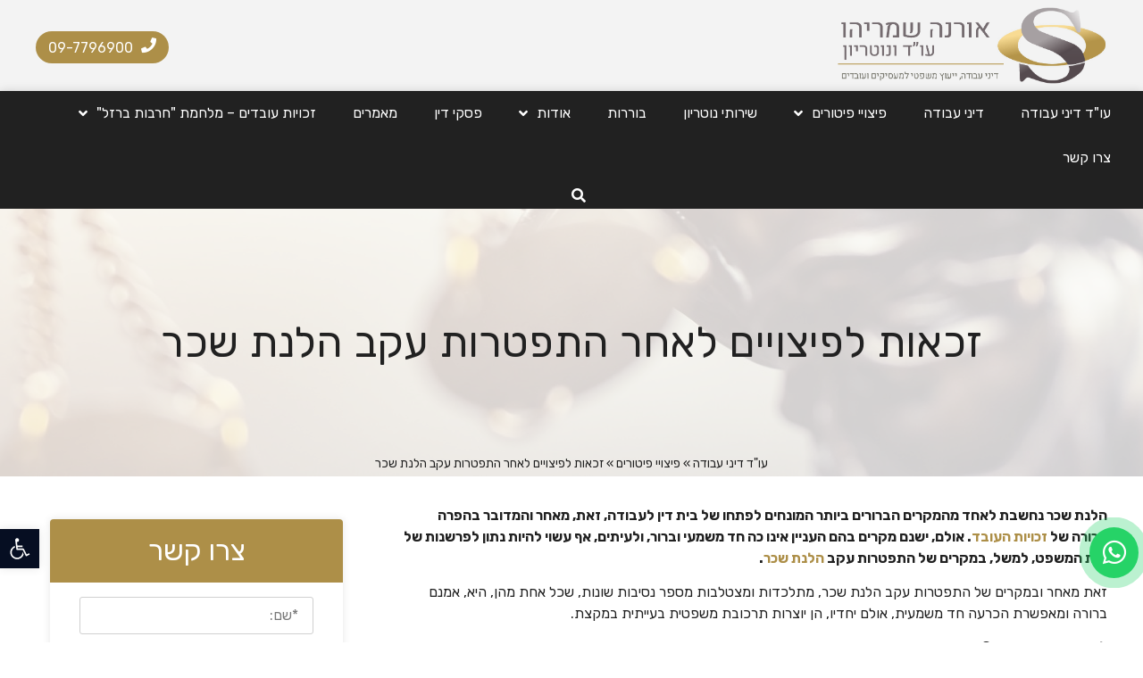

--- FILE ---
content_type: text/html; charset=UTF-8
request_url: https://www.orna-law.co.il/%D7%A4%D7%99%D7%A6%D7%95%D7%99%D7%99-%D7%A4%D7%99%D7%98%D7%95%D7%A8%D7%99%D7%9D/%D7%A4%D7%99%D7%A6%D7%95%D7%99%D7%99%D7%9D-%D7%A2%D7%A7%D7%91-%D7%94%D7%9C%D7%A0%D7%AA-%D7%A9%D7%9B%D7%A8/
body_size: 39602
content:
<!doctype html>
<html dir="rtl" lang="he-IL">
<head>
	<meta charset="UTF-8">
	<meta name="viewport" content="width=device-width, initial-scale=1">
	<link rel="profile" href="https://gmpg.org/xfn/11">
	<meta name='robots' content='index, follow, max-image-preview:large, max-snippet:-1, max-video-preview:-1' />
	<style>img:is([sizes="auto" i], [sizes^="auto," i]) { contain-intrinsic-size: 3000px 1500px }</style>
	<link rel="preload" href="https://www.orna-law.co.il/wp-content/plugins/rate-my-post/public/css/fonts/ratemypost.ttf" type="font/ttf" as="font" crossorigin="anonymous">
	<!-- This site is optimized with the Yoast SEO plugin v24.9 - https://yoast.com/wordpress/plugins/seo/ -->
	<title>זכאות לפיצויים לאחר התפטרות עקב הלנת שכר - עו&quot;ד דיני עבודה אורנה שמריהו</title><link rel="preload" as="style" href="https://fonts.googleapis.com/css?family=Rubik%3A100%2C100italic%2C200%2C200italic%2C300%2C300italic%2C400%2C400italic%2C500%2C500italic%2C600%2C600italic%2C700%2C700italic%2C800%2C800italic%2C900%2C900italic&#038;subset=hebrew&#038;display=swap" /><link rel="stylesheet" href="https://fonts.googleapis.com/css?family=Rubik%3A100%2C100italic%2C200%2C200italic%2C300%2C300italic%2C400%2C400italic%2C500%2C500italic%2C600%2C600italic%2C700%2C700italic%2C800%2C800italic%2C900%2C900italic&#038;subset=hebrew&#038;display=swap" media="print" onload="this.media='all'" /><noscript><link rel="stylesheet" href="https://fonts.googleapis.com/css?family=Rubik%3A100%2C100italic%2C200%2C200italic%2C300%2C300italic%2C400%2C400italic%2C500%2C500italic%2C600%2C600italic%2C700%2C700italic%2C800%2C800italic%2C900%2C900italic&#038;subset=hebrew&#038;display=swap" /></noscript><link rel="stylesheet" href="https://www.orna-law.co.il/wp-content/cache/min/1/63029118f3f02f31b312b6dbdddf7b1a.css" media="all" data-minify="1" />
	<meta name="description" content="הלנת שכר הינה הפרה ברורה של זכויות העובד. מדוע התפטרות עקב הלנת שכר נחשבת למורכבת מבחינה חוקית? מה אומר החוק? המאמר של עו&quot;ד לעבודה אורנה שמריהו בא לענות על כך." />
	<link rel="canonical" href="https://www.orna-law.co.il/פיצויי-פיטורים/פיצויים-עקב-הלנת-שכר/" />
	<meta property="og:locale" content="he_IL" />
	<meta property="og:type" content="article" />
	<meta property="og:title" content="זכאות לפיצויים לאחר התפטרות עקב הלנת שכר - עו&quot;ד דיני עבודה אורנה שמריהו" />
	<meta property="og:description" content="הלנת שכר הינה הפרה ברורה של זכויות העובד. מדוע התפטרות עקב הלנת שכר נחשבת למורכבת מבחינה חוקית? מה אומר החוק? המאמר של עו&quot;ד לעבודה אורנה שמריהו בא לענות על כך." />
	<meta property="og:url" content="https://www.orna-law.co.il/פיצויי-פיטורים/פיצויים-עקב-הלנת-שכר/" />
	<meta property="og:site_name" content="עו&quot;ד דיני עבודה אורנה שמריהו" />
	<meta property="article:modified_time" content="2021-10-27T07:46:04+00:00" />
	<meta property="og:image" content="https://www.orna-law.co.il/wp-content/uploads/2021/07/התפטרות-עקב-הלנת-שכר.jpg" />
	<meta name="twitter:card" content="summary_large_image" />
	<script type="application/ld+json" class="yoast-schema-graph">{"@context":"https://schema.org","@graph":[{"@type":"WebPage","@id":"https://www.orna-law.co.il/%d7%a4%d7%99%d7%a6%d7%95%d7%99%d7%99-%d7%a4%d7%99%d7%98%d7%95%d7%a8%d7%99%d7%9d/%d7%a4%d7%99%d7%a6%d7%95%d7%99%d7%99%d7%9d-%d7%a2%d7%a7%d7%91-%d7%94%d7%9c%d7%a0%d7%aa-%d7%a9%d7%9b%d7%a8/","url":"https://www.orna-law.co.il/%d7%a4%d7%99%d7%a6%d7%95%d7%99%d7%99-%d7%a4%d7%99%d7%98%d7%95%d7%a8%d7%99%d7%9d/%d7%a4%d7%99%d7%a6%d7%95%d7%99%d7%99%d7%9d-%d7%a2%d7%a7%d7%91-%d7%94%d7%9c%d7%a0%d7%aa-%d7%a9%d7%9b%d7%a8/","name":"זכאות לפיצויים לאחר התפטרות עקב הלנת שכר - עו&quot;ד דיני עבודה אורנה שמריהו","isPartOf":{"@id":"https://www.orna-law.co.il/#website"},"datePublished":"2021-08-24T13:25:21+00:00","dateModified":"2021-10-27T07:46:04+00:00","description":"הלנת שכר הינה הפרה ברורה של זכויות העובד. מדוע התפטרות עקב הלנת שכר נחשבת למורכבת מבחינה חוקית? מה אומר החוק? המאמר של עו\"ד לעבודה אורנה שמריהו בא לענות על כך.","breadcrumb":{"@id":"https://www.orna-law.co.il/%d7%a4%d7%99%d7%a6%d7%95%d7%99%d7%99-%d7%a4%d7%99%d7%98%d7%95%d7%a8%d7%99%d7%9d/%d7%a4%d7%99%d7%a6%d7%95%d7%99%d7%99%d7%9d-%d7%a2%d7%a7%d7%91-%d7%94%d7%9c%d7%a0%d7%aa-%d7%a9%d7%9b%d7%a8/#breadcrumb"},"inLanguage":"he-IL","potentialAction":[{"@type":"ReadAction","target":["https://www.orna-law.co.il/%d7%a4%d7%99%d7%a6%d7%95%d7%99%d7%99-%d7%a4%d7%99%d7%98%d7%95%d7%a8%d7%99%d7%9d/%d7%a4%d7%99%d7%a6%d7%95%d7%99%d7%99%d7%9d-%d7%a2%d7%a7%d7%91-%d7%94%d7%9c%d7%a0%d7%aa-%d7%a9%d7%9b%d7%a8/"]}]},{"@type":"BreadcrumbList","@id":"https://www.orna-law.co.il/%d7%a4%d7%99%d7%a6%d7%95%d7%99%d7%99-%d7%a4%d7%99%d7%98%d7%95%d7%a8%d7%99%d7%9d/%d7%a4%d7%99%d7%a6%d7%95%d7%99%d7%99%d7%9d-%d7%a2%d7%a7%d7%91-%d7%94%d7%9c%d7%a0%d7%aa-%d7%a9%d7%9b%d7%a8/#breadcrumb","itemListElement":[{"@type":"ListItem","position":1,"name":"עו\"ד דיני עבודה","item":"https://www.orna-law.co.il/"},{"@type":"ListItem","position":2,"name":"פיצויי פיטורים","item":"https://www.orna-law.co.il/%d7%a4%d7%99%d7%a6%d7%95%d7%99%d7%99-%d7%a4%d7%99%d7%98%d7%95%d7%a8%d7%99%d7%9d/"},{"@type":"ListItem","position":3,"name":"זכאות לפיצויים לאחר התפטרות עקב הלנת שכר"}]},{"@type":"WebSite","@id":"https://www.orna-law.co.il/#website","url":"https://www.orna-law.co.il/","name":"עו&quot;ד דיני עבודה אורנה שמריהו","description":"","publisher":{"@id":"https://www.orna-law.co.il/#organization"},"potentialAction":[{"@type":"SearchAction","target":{"@type":"EntryPoint","urlTemplate":"https://www.orna-law.co.il/?s={search_term_string}"},"query-input":{"@type":"PropertyValueSpecification","valueRequired":true,"valueName":"search_term_string"}}],"inLanguage":"he-IL"},{"@type":"Organization","@id":"https://www.orna-law.co.il/#organization","name":"עו\"ד אורנה שמריהו ונוטריון","url":"https://www.orna-law.co.il/","logo":{"@type":"ImageObject","inLanguage":"he-IL","@id":"https://www.orna-law.co.il/#/schema/logo/image/","url":"https://www.orna-law.co.il/wp-content/uploads/2021/07/LOGO.fw-1-1.png","contentUrl":"https://www.orna-law.co.il/wp-content/uploads/2021/07/LOGO.fw-1-1.png","width":1007,"height":277,"caption":"עו\"ד אורנה שמריהו ונוטריון"},"image":{"@id":"https://www.orna-law.co.il/#/schema/logo/image/"}}]}</script>
	<!-- / Yoast SEO plugin. -->


<link rel='dns-prefetch' href='//www.orna-law.co.il' />
<link rel='dns-prefetch' href='//static.addtoany.com' />
<link href='https://fonts.gstatic.com' crossorigin rel='preconnect' />
<link rel="alternate" type="application/rss+xml" title="עו&quot;ד דיני עבודה אורנה שמריהו &laquo; פיד‏" href="https://www.orna-law.co.il/feed/" />
<link rel="alternate" type="application/rss+xml" title="עו&quot;ד דיני עבודה אורנה שמריהו &laquo; פיד תגובות‏" href="https://www.orna-law.co.il/comments/feed/" />
<style id='wp-emoji-styles-inline-css'>

	img.wp-smiley, img.emoji {
		display: inline !important;
		border: none !important;
		box-shadow: none !important;
		height: 1em !important;
		width: 1em !important;
		margin: 0 0.07em !important;
		vertical-align: -0.1em !important;
		background: none !important;
		padding: 0 !important;
	}
</style>







<style id='getwid-blocks-inline-css'>
.wp-block-getwid-section .wp-block-getwid-section__wrapper .wp-block-getwid-section__inner-wrapper{max-width: 800px;}
</style>
<style id='global-styles-inline-css'>
:root{--wp--preset--aspect-ratio--square: 1;--wp--preset--aspect-ratio--4-3: 4/3;--wp--preset--aspect-ratio--3-4: 3/4;--wp--preset--aspect-ratio--3-2: 3/2;--wp--preset--aspect-ratio--2-3: 2/3;--wp--preset--aspect-ratio--16-9: 16/9;--wp--preset--aspect-ratio--9-16: 9/16;--wp--preset--color--black: #000000;--wp--preset--color--cyan-bluish-gray: #abb8c3;--wp--preset--color--white: #ffffff;--wp--preset--color--pale-pink: #f78da7;--wp--preset--color--vivid-red: #cf2e2e;--wp--preset--color--luminous-vivid-orange: #ff6900;--wp--preset--color--luminous-vivid-amber: #fcb900;--wp--preset--color--light-green-cyan: #7bdcb5;--wp--preset--color--vivid-green-cyan: #00d084;--wp--preset--color--pale-cyan-blue: #8ed1fc;--wp--preset--color--vivid-cyan-blue: #0693e3;--wp--preset--color--vivid-purple: #9b51e0;--wp--preset--gradient--vivid-cyan-blue-to-vivid-purple: linear-gradient(135deg,rgba(6,147,227,1) 0%,rgb(155,81,224) 100%);--wp--preset--gradient--light-green-cyan-to-vivid-green-cyan: linear-gradient(135deg,rgb(122,220,180) 0%,rgb(0,208,130) 100%);--wp--preset--gradient--luminous-vivid-amber-to-luminous-vivid-orange: linear-gradient(135deg,rgba(252,185,0,1) 0%,rgba(255,105,0,1) 100%);--wp--preset--gradient--luminous-vivid-orange-to-vivid-red: linear-gradient(135deg,rgba(255,105,0,1) 0%,rgb(207,46,46) 100%);--wp--preset--gradient--very-light-gray-to-cyan-bluish-gray: linear-gradient(135deg,rgb(238,238,238) 0%,rgb(169,184,195) 100%);--wp--preset--gradient--cool-to-warm-spectrum: linear-gradient(135deg,rgb(74,234,220) 0%,rgb(151,120,209) 20%,rgb(207,42,186) 40%,rgb(238,44,130) 60%,rgb(251,105,98) 80%,rgb(254,248,76) 100%);--wp--preset--gradient--blush-light-purple: linear-gradient(135deg,rgb(255,206,236) 0%,rgb(152,150,240) 100%);--wp--preset--gradient--blush-bordeaux: linear-gradient(135deg,rgb(254,205,165) 0%,rgb(254,45,45) 50%,rgb(107,0,62) 100%);--wp--preset--gradient--luminous-dusk: linear-gradient(135deg,rgb(255,203,112) 0%,rgb(199,81,192) 50%,rgb(65,88,208) 100%);--wp--preset--gradient--pale-ocean: linear-gradient(135deg,rgb(255,245,203) 0%,rgb(182,227,212) 50%,rgb(51,167,181) 100%);--wp--preset--gradient--electric-grass: linear-gradient(135deg,rgb(202,248,128) 0%,rgb(113,206,126) 100%);--wp--preset--gradient--midnight: linear-gradient(135deg,rgb(2,3,129) 0%,rgb(40,116,252) 100%);--wp--preset--font-size--small: 13px;--wp--preset--font-size--medium: 20px;--wp--preset--font-size--large: 36px;--wp--preset--font-size--x-large: 42px;--wp--preset--spacing--20: 0.44rem;--wp--preset--spacing--30: 0.67rem;--wp--preset--spacing--40: 1rem;--wp--preset--spacing--50: 1.5rem;--wp--preset--spacing--60: 2.25rem;--wp--preset--spacing--70: 3.38rem;--wp--preset--spacing--80: 5.06rem;--wp--preset--shadow--natural: 6px 6px 9px rgba(0, 0, 0, 0.2);--wp--preset--shadow--deep: 12px 12px 50px rgba(0, 0, 0, 0.4);--wp--preset--shadow--sharp: 6px 6px 0px rgba(0, 0, 0, 0.2);--wp--preset--shadow--outlined: 6px 6px 0px -3px rgba(255, 255, 255, 1), 6px 6px rgba(0, 0, 0, 1);--wp--preset--shadow--crisp: 6px 6px 0px rgba(0, 0, 0, 1);}:root { --wp--style--global--content-size: 800px;--wp--style--global--wide-size: 1200px; }:where(body) { margin: 0; }.wp-site-blocks > .alignleft { float: left; margin-right: 2em; }.wp-site-blocks > .alignright { float: right; margin-left: 2em; }.wp-site-blocks > .aligncenter { justify-content: center; margin-left: auto; margin-right: auto; }:where(.wp-site-blocks) > * { margin-block-start: 24px; margin-block-end: 0; }:where(.wp-site-blocks) > :first-child { margin-block-start: 0; }:where(.wp-site-blocks) > :last-child { margin-block-end: 0; }:root { --wp--style--block-gap: 24px; }:root :where(.is-layout-flow) > :first-child{margin-block-start: 0;}:root :where(.is-layout-flow) > :last-child{margin-block-end: 0;}:root :where(.is-layout-flow) > *{margin-block-start: 24px;margin-block-end: 0;}:root :where(.is-layout-constrained) > :first-child{margin-block-start: 0;}:root :where(.is-layout-constrained) > :last-child{margin-block-end: 0;}:root :where(.is-layout-constrained) > *{margin-block-start: 24px;margin-block-end: 0;}:root :where(.is-layout-flex){gap: 24px;}:root :where(.is-layout-grid){gap: 24px;}.is-layout-flow > .alignleft{float: left;margin-inline-start: 0;margin-inline-end: 2em;}.is-layout-flow > .alignright{float: right;margin-inline-start: 2em;margin-inline-end: 0;}.is-layout-flow > .aligncenter{margin-left: auto !important;margin-right: auto !important;}.is-layout-constrained > .alignleft{float: left;margin-inline-start: 0;margin-inline-end: 2em;}.is-layout-constrained > .alignright{float: right;margin-inline-start: 2em;margin-inline-end: 0;}.is-layout-constrained > .aligncenter{margin-left: auto !important;margin-right: auto !important;}.is-layout-constrained > :where(:not(.alignleft):not(.alignright):not(.alignfull)){max-width: var(--wp--style--global--content-size);margin-left: auto !important;margin-right: auto !important;}.is-layout-constrained > .alignwide{max-width: var(--wp--style--global--wide-size);}body .is-layout-flex{display: flex;}.is-layout-flex{flex-wrap: wrap;align-items: center;}.is-layout-flex > :is(*, div){margin: 0;}body .is-layout-grid{display: grid;}.is-layout-grid > :is(*, div){margin: 0;}body{padding-top: 0px;padding-right: 0px;padding-bottom: 0px;padding-left: 0px;}a:where(:not(.wp-element-button)){text-decoration: underline;}:root :where(.wp-element-button, .wp-block-button__link){background-color: #32373c;border-width: 0;color: #fff;font-family: inherit;font-size: inherit;line-height: inherit;padding: calc(0.667em + 2px) calc(1.333em + 2px);text-decoration: none;}.has-black-color{color: var(--wp--preset--color--black) !important;}.has-cyan-bluish-gray-color{color: var(--wp--preset--color--cyan-bluish-gray) !important;}.has-white-color{color: var(--wp--preset--color--white) !important;}.has-pale-pink-color{color: var(--wp--preset--color--pale-pink) !important;}.has-vivid-red-color{color: var(--wp--preset--color--vivid-red) !important;}.has-luminous-vivid-orange-color{color: var(--wp--preset--color--luminous-vivid-orange) !important;}.has-luminous-vivid-amber-color{color: var(--wp--preset--color--luminous-vivid-amber) !important;}.has-light-green-cyan-color{color: var(--wp--preset--color--light-green-cyan) !important;}.has-vivid-green-cyan-color{color: var(--wp--preset--color--vivid-green-cyan) !important;}.has-pale-cyan-blue-color{color: var(--wp--preset--color--pale-cyan-blue) !important;}.has-vivid-cyan-blue-color{color: var(--wp--preset--color--vivid-cyan-blue) !important;}.has-vivid-purple-color{color: var(--wp--preset--color--vivid-purple) !important;}.has-black-background-color{background-color: var(--wp--preset--color--black) !important;}.has-cyan-bluish-gray-background-color{background-color: var(--wp--preset--color--cyan-bluish-gray) !important;}.has-white-background-color{background-color: var(--wp--preset--color--white) !important;}.has-pale-pink-background-color{background-color: var(--wp--preset--color--pale-pink) !important;}.has-vivid-red-background-color{background-color: var(--wp--preset--color--vivid-red) !important;}.has-luminous-vivid-orange-background-color{background-color: var(--wp--preset--color--luminous-vivid-orange) !important;}.has-luminous-vivid-amber-background-color{background-color: var(--wp--preset--color--luminous-vivid-amber) !important;}.has-light-green-cyan-background-color{background-color: var(--wp--preset--color--light-green-cyan) !important;}.has-vivid-green-cyan-background-color{background-color: var(--wp--preset--color--vivid-green-cyan) !important;}.has-pale-cyan-blue-background-color{background-color: var(--wp--preset--color--pale-cyan-blue) !important;}.has-vivid-cyan-blue-background-color{background-color: var(--wp--preset--color--vivid-cyan-blue) !important;}.has-vivid-purple-background-color{background-color: var(--wp--preset--color--vivid-purple) !important;}.has-black-border-color{border-color: var(--wp--preset--color--black) !important;}.has-cyan-bluish-gray-border-color{border-color: var(--wp--preset--color--cyan-bluish-gray) !important;}.has-white-border-color{border-color: var(--wp--preset--color--white) !important;}.has-pale-pink-border-color{border-color: var(--wp--preset--color--pale-pink) !important;}.has-vivid-red-border-color{border-color: var(--wp--preset--color--vivid-red) !important;}.has-luminous-vivid-orange-border-color{border-color: var(--wp--preset--color--luminous-vivid-orange) !important;}.has-luminous-vivid-amber-border-color{border-color: var(--wp--preset--color--luminous-vivid-amber) !important;}.has-light-green-cyan-border-color{border-color: var(--wp--preset--color--light-green-cyan) !important;}.has-vivid-green-cyan-border-color{border-color: var(--wp--preset--color--vivid-green-cyan) !important;}.has-pale-cyan-blue-border-color{border-color: var(--wp--preset--color--pale-cyan-blue) !important;}.has-vivid-cyan-blue-border-color{border-color: var(--wp--preset--color--vivid-cyan-blue) !important;}.has-vivid-purple-border-color{border-color: var(--wp--preset--color--vivid-purple) !important;}.has-vivid-cyan-blue-to-vivid-purple-gradient-background{background: var(--wp--preset--gradient--vivid-cyan-blue-to-vivid-purple) !important;}.has-light-green-cyan-to-vivid-green-cyan-gradient-background{background: var(--wp--preset--gradient--light-green-cyan-to-vivid-green-cyan) !important;}.has-luminous-vivid-amber-to-luminous-vivid-orange-gradient-background{background: var(--wp--preset--gradient--luminous-vivid-amber-to-luminous-vivid-orange) !important;}.has-luminous-vivid-orange-to-vivid-red-gradient-background{background: var(--wp--preset--gradient--luminous-vivid-orange-to-vivid-red) !important;}.has-very-light-gray-to-cyan-bluish-gray-gradient-background{background: var(--wp--preset--gradient--very-light-gray-to-cyan-bluish-gray) !important;}.has-cool-to-warm-spectrum-gradient-background{background: var(--wp--preset--gradient--cool-to-warm-spectrum) !important;}.has-blush-light-purple-gradient-background{background: var(--wp--preset--gradient--blush-light-purple) !important;}.has-blush-bordeaux-gradient-background{background: var(--wp--preset--gradient--blush-bordeaux) !important;}.has-luminous-dusk-gradient-background{background: var(--wp--preset--gradient--luminous-dusk) !important;}.has-pale-ocean-gradient-background{background: var(--wp--preset--gradient--pale-ocean) !important;}.has-electric-grass-gradient-background{background: var(--wp--preset--gradient--electric-grass) !important;}.has-midnight-gradient-background{background: var(--wp--preset--gradient--midnight) !important;}.has-small-font-size{font-size: var(--wp--preset--font-size--small) !important;}.has-medium-font-size{font-size: var(--wp--preset--font-size--medium) !important;}.has-large-font-size{font-size: var(--wp--preset--font-size--large) !important;}.has-x-large-font-size{font-size: var(--wp--preset--font-size--x-large) !important;}
:root :where(.wp-block-pullquote){font-size: 1.5em;line-height: 1.6;}
</style>









<style id='elementor-frontend-inline-css'>
.elementor-341 .elementor-element.elementor-element-088990e:not(.elementor-motion-effects-element-type-background), .elementor-341 .elementor-element.elementor-element-088990e > .elementor-motion-effects-container > .elementor-motion-effects-layer{background-image:url("https://www.orna-law.co.il/wp-content/uploads/2022/11/13-1.webp");}
.elementor-394 .elementor-element.elementor-element-41a85cd6:not(.elementor-motion-effects-element-type-background), .elementor-394 .elementor-element.elementor-element-41a85cd6 > .elementor-motion-effects-container > .elementor-motion-effects-layer{background-image:url("https://www.orna-law.co.il/wp-content/uploads/2021/06/InnerBG1.jpg");}
</style>





















<style id='addtoany-inline-css'>
.addtoany_share_save_container{
	position: relative!important;
    text-align: center!important;
    width: auto!important;
    margin: 0 0 5px 0!important;
    clear: none!important;
	display: block!important;
	justify-content:center;
	align-items:center;
}
@media(max-width:768px){
	.addtoany_share_save_container{
		width: 100%!important;
	}
}
.addtoany_share{
	display:none!important;
}
.addtoany_header{
	margin-bottom: 5px!important;
	font-size: 14px!important;
}
.a2a_svg{
	width: 35px!important;
    height: 35px!important;
    border: 1px solid #797979!important;
    border-radius: 50%!important;
    padding: 5px!important;
}
</style>


<style id='rocket-lazyload-inline-css'>
.rll-youtube-player{position:relative;padding-bottom:56.23%;height:0;overflow:hidden;max-width:100%;}.rll-youtube-player iframe{position:absolute;top:0;left:0;width:100%;height:100%;z-index:100;background:0 0}.rll-youtube-player img{bottom:0;display:block;left:0;margin:auto;max-width:100%;width:100%;position:absolute;right:0;top:0;border:none;height:auto;cursor:pointer;-webkit-transition:.4s all;-moz-transition:.4s all;transition:.4s all}.rll-youtube-player img:hover{-webkit-filter:brightness(75%)}.rll-youtube-player .play{height:72px;width:72px;left:50%;top:50%;margin-left:-36px;margin-top:-36px;position:absolute;background:url(https://www.orna-law.co.il/wp-content/plugins/wp-rocket/assets/img/youtube.png) no-repeat;cursor:pointer}.wp-has-aspect-ratio .rll-youtube-player{position:absolute;padding-bottom:0;width:100%;height:100%;top:0;bottom:0;left:0;right:0}
</style>





<link rel="preconnect" href="https://fonts.gstatic.com/" crossorigin>


<script defer src="https://static.addtoany.com/menu/page.js" id="addtoany-core-js"></script>


<script id="ecs_ajax_load-js-extra">
var ecs_ajax_params = {"ajaxurl":"https:\/\/www.orna-law.co.il\/wp-admin\/admin-ajax.php","posts":"{\"page\":0,\"pagename\":\"%d7%a4%d7%99%d7%a6%d7%95%d7%99%d7%99%d7%9d-%d7%a2%d7%a7%d7%91-%d7%94%d7%9c%d7%a0%d7%aa-%d7%a9%d7%9b%d7%a8\",\"error\":\"\",\"m\":\"\",\"p\":0,\"post_parent\":\"\",\"subpost\":\"\",\"subpost_id\":\"\",\"attachment\":\"\",\"attachment_id\":0,\"name\":\"%d7%a4%d7%99%d7%a6%d7%95%d7%99%d7%99%d7%9d-%d7%a2%d7%a7%d7%91-%d7%94%d7%9c%d7%a0%d7%aa-%d7%a9%d7%9b%d7%a8\",\"page_id\":0,\"second\":\"\",\"minute\":\"\",\"hour\":\"\",\"day\":0,\"monthnum\":0,\"year\":0,\"w\":0,\"category_name\":\"\",\"tag\":\"\",\"cat\":\"\",\"tag_id\":\"\",\"author\":\"\",\"author_name\":\"\",\"feed\":\"\",\"tb\":\"\",\"paged\":0,\"meta_key\":\"\",\"meta_value\":\"\",\"preview\":\"\",\"s\":\"\",\"sentence\":\"\",\"title\":\"\",\"fields\":\"all\",\"menu_order\":\"\",\"embed\":\"\",\"category__in\":[],\"category__not_in\":[],\"category__and\":[],\"post__in\":[],\"post__not_in\":[],\"post_name__in\":[],\"tag__in\":[],\"tag__not_in\":[],\"tag__and\":[],\"tag_slug__in\":[],\"tag_slug__and\":[],\"post_parent__in\":[],\"post_parent__not_in\":[],\"author__in\":[],\"author__not_in\":[],\"search_columns\":[],\"ignore_sticky_posts\":false,\"suppress_filters\":false,\"cache_results\":true,\"update_post_term_cache\":true,\"update_menu_item_cache\":false,\"lazy_load_term_meta\":true,\"update_post_meta_cache\":true,\"post_type\":\"\",\"posts_per_page\":10,\"nopaging\":false,\"comments_per_page\":\"50\",\"no_found_rows\":false,\"order\":\"DESC\"}"};
</script>


<link rel="https://api.w.org/" href="https://www.orna-law.co.il/wp-json/" /><link rel="alternate" title="JSON" type="application/json" href="https://www.orna-law.co.il/wp-json/wp/v2/pages/2565" /><link rel="EditURI" type="application/rsd+xml" title="RSD" href="https://www.orna-law.co.il/xmlrpc.php?rsd" />
<meta name="generator" content="WordPress 6.8.3" />
<link rel='shortlink' href='https://www.orna-law.co.il/?p=2565' />
<link rel="alternate" title="oEmbed (JSON)" type="application/json+oembed" href="https://www.orna-law.co.il/wp-json/oembed/1.0/embed?url=https%3A%2F%2Fwww.orna-law.co.il%2F%25d7%25a4%25d7%2599%25d7%25a6%25d7%2595%25d7%2599%25d7%2599-%25d7%25a4%25d7%2599%25d7%2598%25d7%2595%25d7%25a8%25d7%2599%25d7%259d%2F%25d7%25a4%25d7%2599%25d7%25a6%25d7%2595%25d7%2599%25d7%2599%25d7%259d-%25d7%25a2%25d7%25a7%25d7%2591-%25d7%2594%25d7%259c%25d7%25a0%25d7%25aa-%25d7%25a9%25d7%259b%25d7%25a8%2F" />
<link rel="alternate" title="oEmbed (XML)" type="text/xml+oembed" href="https://www.orna-law.co.il/wp-json/oembed/1.0/embed?url=https%3A%2F%2Fwww.orna-law.co.il%2F%25d7%25a4%25d7%2599%25d7%25a6%25d7%2595%25d7%2599%25d7%2599-%25d7%25a4%25d7%2599%25d7%2598%25d7%2595%25d7%25a8%25d7%2599%25d7%259d%2F%25d7%25a4%25d7%2599%25d7%25a6%25d7%2595%25d7%2599%25d7%2599%25d7%259d-%25d7%25a2%25d7%25a7%25d7%2591-%25d7%2594%25d7%259c%25d7%25a0%25d7%25aa-%25d7%25a9%25d7%259b%25d7%25a8%2F&#038;format=xml" />
<meta name="google-site-verification" content="G2Im9LrOjjyTlAIl0LWkYCYJK5Wz5McumEZWEmZ1uqI" />


<!-- Facebook Pixel Code -->
<script>
!function(f,b,e,v,n,t,s)
{if(f.fbq)return;n=f.fbq=function(){n.callMethod?
n.callMethod.apply(n,arguments):n.queue.push(arguments)};
if(!f._fbq)f._fbq=n;n.push=n;n.loaded=!0;n.version='2.0';
n.queue=[];t=b.createElement(e);t.async=!0;
t.src=v;s=b.getElementsByTagName(e)[0];
s.parentNode.insertBefore(t,s)}(window,document,'script',
'https://connect.facebook.net/en_US/fbevents.js');
 fbq('init', '176501086466704'); 
fbq('track', 'PageView');
</script>
<noscript>
	<img alt="facebook image" height="1" width="1" src="https://www.facebook.com/tr?id=176501086466704&ev=PageView&noscript=1"/>
</noscript>
<!-- End Facebook Pixel Code -->

<meta name="google-site-verification" content="RG-nK8_3dRLM7FgT7eGW1PQ7auVYoO9y3HXU3ZFkVU0" />

<!-- Google Tag Manager -->
<script>(function(w,d,s,l,i){w[l]=w[l]||[];w[l].push({'gtm.start':
new Date().getTime(),event:'gtm.js'});var f=d.getElementsByTagName(s)[0],
j=d.createElement(s),dl=l!='dataLayer'?'&l='+l:'';j.async=true;j.src=
'https://www.googletagmanager.com/gtm.js?id='+i+dl;f.parentNode.insertBefore(j,f);
})(window,document,'script','dataLayer','GTM-MJ39GQ9');</script>
<!-- End Google Tag Manager -->




<style type="text/css">
#pojo-a11y-toolbar .pojo-a11y-toolbar-toggle a{ background-color: #060e22;	color: #ffffff;}
#pojo-a11y-toolbar .pojo-a11y-toolbar-overlay, #pojo-a11y-toolbar .pojo-a11y-toolbar-overlay ul.pojo-a11y-toolbar-items.pojo-a11y-links{ border-color: #060e22;}
body.pojo-a11y-focusable a:focus{ outline-style: solid !important;	outline-width: 1px !important;	outline-color: #FF0000 !important;}
#pojo-a11y-toolbar{ top: 100px !important;}
#pojo-a11y-toolbar .pojo-a11y-toolbar-overlay{ background-color: #ffffff;}
#pojo-a11y-toolbar .pojo-a11y-toolbar-overlay ul.pojo-a11y-toolbar-items li.pojo-a11y-toolbar-item a, #pojo-a11y-toolbar .pojo-a11y-toolbar-overlay p.pojo-a11y-toolbar-title{ color: #333333;}
#pojo-a11y-toolbar .pojo-a11y-toolbar-overlay ul.pojo-a11y-toolbar-items li.pojo-a11y-toolbar-item a.active{ background-color: #060e22;	color: #ffffff;}
@media (max-width: 767px) { #pojo-a11y-toolbar { top: 50px !important; } }</style><meta name="generator" content="Elementor 3.25.10; features: e_optimized_control_loading; settings: css_print_method-external, google_font-enabled, font_display-swap">
			<style>
				.e-con.e-parent:nth-of-type(n+4):not(.e-lazyloaded):not(.e-no-lazyload),
				.e-con.e-parent:nth-of-type(n+4):not(.e-lazyloaded):not(.e-no-lazyload) * {
					background-image: none !important;
				}
				@media screen and (max-height: 1024px) {
					.e-con.e-parent:nth-of-type(n+3):not(.e-lazyloaded):not(.e-no-lazyload),
					.e-con.e-parent:nth-of-type(n+3):not(.e-lazyloaded):not(.e-no-lazyload) * {
						background-image: none !important;
					}
				}
				@media screen and (max-height: 640px) {
					.e-con.e-parent:nth-of-type(n+2):not(.e-lazyloaded):not(.e-no-lazyload),
					.e-con.e-parent:nth-of-type(n+2):not(.e-lazyloaded):not(.e-no-lazyload) * {
						background-image: none !important;
					}
				}
			</style>
			<style type="text/css">.saboxplugin-wrap{-webkit-box-sizing:border-box;-moz-box-sizing:border-box;-ms-box-sizing:border-box;box-sizing:border-box;border:1px solid #eee;width:100%;clear:both;display:block;overflow:hidden;word-wrap:break-word;position:relative}.saboxplugin-wrap .saboxplugin-gravatar{float:left;padding:0 20px 20px 20px}.saboxplugin-wrap .saboxplugin-gravatar img{max-width:100px;height:auto;border-radius:0;}.saboxplugin-wrap .saboxplugin-authorname{font-size:18px;line-height:1;margin:20px 0 0 20px;display:block}.saboxplugin-wrap .saboxplugin-authorname a{text-decoration:none}.saboxplugin-wrap .saboxplugin-authorname a:focus{outline:0}.saboxplugin-wrap .saboxplugin-desc{display:block;margin:5px 20px}.saboxplugin-wrap .saboxplugin-desc a{text-decoration:underline}.saboxplugin-wrap .saboxplugin-desc p{margin:5px 0 12px}.saboxplugin-wrap .saboxplugin-web{margin:0 20px 15px;text-align:left}.saboxplugin-wrap .sab-web-position{text-align:right}.saboxplugin-wrap .saboxplugin-web a{color:#ccc;text-decoration:none}.saboxplugin-wrap .saboxplugin-socials{position:relative;display:block;background:#fcfcfc;padding:5px;border-top:1px solid #eee}.saboxplugin-wrap .saboxplugin-socials a svg{width:20px;height:20px}.saboxplugin-wrap .saboxplugin-socials a svg .st2{fill:#fff; transform-origin:center center;}.saboxplugin-wrap .saboxplugin-socials a svg .st1{fill:rgba(0,0,0,.3)}.saboxplugin-wrap .saboxplugin-socials a:hover{opacity:.8;-webkit-transition:opacity .4s;-moz-transition:opacity .4s;-o-transition:opacity .4s;transition:opacity .4s;box-shadow:none!important;-webkit-box-shadow:none!important}.saboxplugin-wrap .saboxplugin-socials .saboxplugin-icon-color{box-shadow:none;padding:0;border:0;-webkit-transition:opacity .4s;-moz-transition:opacity .4s;-o-transition:opacity .4s;transition:opacity .4s;display:inline-block;color:#fff;font-size:0;text-decoration:inherit;margin:5px;-webkit-border-radius:0;-moz-border-radius:0;-ms-border-radius:0;-o-border-radius:0;border-radius:0;overflow:hidden}.saboxplugin-wrap .saboxplugin-socials .saboxplugin-icon-grey{text-decoration:inherit;box-shadow:none;position:relative;display:-moz-inline-stack;display:inline-block;vertical-align:middle;zoom:1;margin:10px 5px;color:#444;fill:#444}.clearfix:after,.clearfix:before{content:' ';display:table;line-height:0;clear:both}.ie7 .clearfix{zoom:1}.saboxplugin-socials.sabox-colored .saboxplugin-icon-color .sab-twitch{border-color:#38245c}.saboxplugin-socials.sabox-colored .saboxplugin-icon-color .sab-addthis{border-color:#e91c00}.saboxplugin-socials.sabox-colored .saboxplugin-icon-color .sab-behance{border-color:#003eb0}.saboxplugin-socials.sabox-colored .saboxplugin-icon-color .sab-delicious{border-color:#06c}.saboxplugin-socials.sabox-colored .saboxplugin-icon-color .sab-deviantart{border-color:#036824}.saboxplugin-socials.sabox-colored .saboxplugin-icon-color .sab-digg{border-color:#00327c}.saboxplugin-socials.sabox-colored .saboxplugin-icon-color .sab-dribbble{border-color:#ba1655}.saboxplugin-socials.sabox-colored .saboxplugin-icon-color .sab-facebook{border-color:#1e2e4f}.saboxplugin-socials.sabox-colored .saboxplugin-icon-color .sab-flickr{border-color:#003576}.saboxplugin-socials.sabox-colored .saboxplugin-icon-color .sab-github{border-color:#264874}.saboxplugin-socials.sabox-colored .saboxplugin-icon-color .sab-google{border-color:#0b51c5}.saboxplugin-socials.sabox-colored .saboxplugin-icon-color .sab-googleplus{border-color:#96271a}.saboxplugin-socials.sabox-colored .saboxplugin-icon-color .sab-html5{border-color:#902e13}.saboxplugin-socials.sabox-colored .saboxplugin-icon-color .sab-instagram{border-color:#1630aa}.saboxplugin-socials.sabox-colored .saboxplugin-icon-color .sab-linkedin{border-color:#00344f}.saboxplugin-socials.sabox-colored .saboxplugin-icon-color .sab-pinterest{border-color:#5b040e}.saboxplugin-socials.sabox-colored .saboxplugin-icon-color .sab-reddit{border-color:#992900}.saboxplugin-socials.sabox-colored .saboxplugin-icon-color .sab-rss{border-color:#a43b0a}.saboxplugin-socials.sabox-colored .saboxplugin-icon-color .sab-sharethis{border-color:#5d8420}.saboxplugin-socials.sabox-colored .saboxplugin-icon-color .sab-skype{border-color:#00658a}.saboxplugin-socials.sabox-colored .saboxplugin-icon-color .sab-soundcloud{border-color:#995200}.saboxplugin-socials.sabox-colored .saboxplugin-icon-color .sab-spotify{border-color:#0f612c}.saboxplugin-socials.sabox-colored .saboxplugin-icon-color .sab-stackoverflow{border-color:#a95009}.saboxplugin-socials.sabox-colored .saboxplugin-icon-color .sab-steam{border-color:#006388}.saboxplugin-socials.sabox-colored .saboxplugin-icon-color .sab-user_email{border-color:#b84e05}.saboxplugin-socials.sabox-colored .saboxplugin-icon-color .sab-stumbleUpon{border-color:#9b280e}.saboxplugin-socials.sabox-colored .saboxplugin-icon-color .sab-tumblr{border-color:#10151b}.saboxplugin-socials.sabox-colored .saboxplugin-icon-color .sab-twitter{border-color:#0967a0}.saboxplugin-socials.sabox-colored .saboxplugin-icon-color .sab-vimeo{border-color:#0d7091}.saboxplugin-socials.sabox-colored .saboxplugin-icon-color .sab-windows{border-color:#003f71}.saboxplugin-socials.sabox-colored .saboxplugin-icon-color .sab-whatsapp{border-color:#003f71}.saboxplugin-socials.sabox-colored .saboxplugin-icon-color .sab-wordpress{border-color:#0f3647}.saboxplugin-socials.sabox-colored .saboxplugin-icon-color .sab-yahoo{border-color:#14002d}.saboxplugin-socials.sabox-colored .saboxplugin-icon-color .sab-youtube{border-color:#900}.saboxplugin-socials.sabox-colored .saboxplugin-icon-color .sab-xing{border-color:#000202}.saboxplugin-socials.sabox-colored .saboxplugin-icon-color .sab-mixcloud{border-color:#2475a0}.saboxplugin-socials.sabox-colored .saboxplugin-icon-color .sab-vk{border-color:#243549}.saboxplugin-socials.sabox-colored .saboxplugin-icon-color .sab-medium{border-color:#00452c}.saboxplugin-socials.sabox-colored .saboxplugin-icon-color .sab-quora{border-color:#420e00}.saboxplugin-socials.sabox-colored .saboxplugin-icon-color .sab-meetup{border-color:#9b181c}.saboxplugin-socials.sabox-colored .saboxplugin-icon-color .sab-goodreads{border-color:#000}.saboxplugin-socials.sabox-colored .saboxplugin-icon-color .sab-snapchat{border-color:#999700}.saboxplugin-socials.sabox-colored .saboxplugin-icon-color .sab-500px{border-color:#00557f}.saboxplugin-socials.sabox-colored .saboxplugin-icon-color .sab-mastodont{border-color:#185886}.sabox-plus-item{margin-bottom:20px}@media screen and (max-width:480px){.saboxplugin-wrap{text-align:center}.saboxplugin-wrap .saboxplugin-gravatar{float:none;padding:20px 0;text-align:center;margin:0 auto;display:block}.saboxplugin-wrap .saboxplugin-gravatar img{float:none;display:inline-block;display:-moz-inline-stack;vertical-align:middle;zoom:1}.saboxplugin-wrap .saboxplugin-desc{margin:0 10px 20px;text-align:center}.saboxplugin-wrap .saboxplugin-authorname{text-align:center;margin:10px 0 20px}}body .saboxplugin-authorname a,body .saboxplugin-authorname a:hover{box-shadow:none;-webkit-box-shadow:none}a.sab-profile-edit{font-size:16px!important;line-height:1!important}.sab-edit-settings a,a.sab-profile-edit{color:#0073aa!important;box-shadow:none!important;-webkit-box-shadow:none!important}.sab-edit-settings{margin-right:15px;position:absolute;right:0;z-index:2;bottom:10px;line-height:20px}.sab-edit-settings i{margin-left:5px}.saboxplugin-socials{line-height:1!important}.rtl .saboxplugin-wrap .saboxplugin-gravatar{float:right}.rtl .saboxplugin-wrap .saboxplugin-authorname{display:flex;align-items:center}.rtl .saboxplugin-wrap .saboxplugin-authorname .sab-profile-edit{margin-right:10px}.rtl .sab-edit-settings{right:auto;left:0}img.sab-custom-avatar{max-width:75px;}.saboxplugin-wrap {margin-top:0px; margin-bottom:0px; padding: 0px 0px }.saboxplugin-wrap .saboxplugin-authorname {font-size:18px; line-height:25px;}.saboxplugin-wrap .saboxplugin-desc p, .saboxplugin-wrap .saboxplugin-desc {font-size:14px !important; line-height:21px !important;}.saboxplugin-wrap .saboxplugin-web {font-size:14px;}.saboxplugin-wrap .saboxplugin-socials a svg {width:18px;height:18px;}</style><link rel="icon" href="https://www.orna-law.co.il/wp-content/uploads/2021/06/orna-law-favicon.png" sizes="32x32" />
<link rel="icon" href="https://www.orna-law.co.il/wp-content/uploads/2021/06/orna-law-favicon.png" sizes="192x192" />
<link rel="apple-touch-icon" href="https://www.orna-law.co.il/wp-content/uploads/2021/06/orna-law-favicon.png" />
<meta name="msapplication-TileImage" content="https://www.orna-law.co.il/wp-content/uploads/2021/06/orna-law-favicon.png" />
		<style id="wp-custom-css">
			@media(max-width:1025px){
	.aboutImg{
		
	}
}


.headerSliderWrapper{
	position: absolute;
	bottom: 0;
	left: 0;
	right: 0;
	width: 100%;
}


.laborLawTxt p{
	margin: 0!important;
}


.expertise .dce-acf-repeater-item{
	background-color: #fff!important;
	margin: 15px!important;
	padding: 0!important;
	flex: 0 1 calc( 90% / 4 )!important;
	box-shadow: 0 0 15px rgba(0,0,0,0.1);
	transition: box-shadow 0.3s ease;
}
.expertise .dce-acf-repeater-item:hover{
	box-shadow: 0 0 15px rgba(0,0,0,0.3);
}
.expertise .dce-acf-repeater-item .repeater-item:last-child a{
	transition: background-color 0.3s ease;
	background-color: var(--e-global-color-secondary)!important;
	padding: 7px 15px;
	border-radius: 4px;
}
.expertise .dce-acf-repeater-item .repeater-item:last-child a:hover{
	background-color: var(--e-global-color-620660d)!important;
}



@media(max-width:1250px){
	.expertise .dce-acf-repeater-item{
		justify-content:center!important;
		margin: 15px 5px!important;
		flex: 0 1 calc( 95% / 2 )!important;
	}
}
@media(max-width:1025px){

}
@media(max-width:768px){
	.expertise .dce-acf-repeater-item{
		flex: 0 1 calc( 100% / 1 )!important;
	}
}


.WrapLink{
	width: 100%;
}
.WrapLink .elementor-column{
	width: 100%;
}


/*.elementor-sticky--active{
	transition: background-color 0.3s ease;
}
.navScrolled{
	background-color: var(--e-global-color-primary)!important;
}*/

img {
  display: block;
	margin: 0 auto;
}


.WhatsappIcon a{
    -webkit-animation:
    IconPulsing 3s infinite;
    animation: IconPulsing 3s infinite;
    box-shadow: 0 0 0 0 rgba(38, 211, 103, 0.5);
    border-radius: 50%;
}


@-webkit-keyframes IconPulsing {
  0% {
    -moz-transform: scale(1);
    -ms-transform: scale(1);
    -webkit-transform: scale(1);
    transform: scale(1);
  }
  70% {
    -moz-transform: scale(1);
    -ms-transform: scale(1);
    -webkit-transform: scale(1);
    transform: scale(1);
    -webkit-box-shadow: 0 0 0 50px rgba(90, 153, 212, 0);
    -moz-box-shadow: 0 0 0 50px rgba(90, 153, 212, 0);
    box-shadow: 0 0 0 30px rgba(90, 153, 212, 0);
  }
  100% {
    -moz-transform: scale(1);
    -ms-transform: scale(1);
    -webkit-transform: scale(1);
    transform: scale(1);
    -webkit-box-shadow: 0 0 0 0 rgba(90, 153, 212, 0);
    -moz-box-shadow: 0 0 0 0 rgba(90, 153, 212, 0);
    box-shadow: 0 0 0 0 rgba(90, 153, 212, 0);
  }
}



.scrollDown{
    transform: translateX(-50%);
}
.scrollDown{
-webkit-animation: UpAndDown 1s infinite alternate ease-in-out;
}


@-webkit-keyframes UpAndDown {
  0% { -webkit-transform: translateY(0);
  }
  100% { -webkit-transform: translateY(1em);
  }
}



.InnerPagesContent h1,
.InnerPagesContent h2,
.InnerPagesContent h3,
.InnerPagesContent h4,
.InnerPagesContent h5,
.InnerPagesContent h6{
	margin: 15px 0 5px 0!important;
}

.blogPageContent h1,
.blogPageContent h2,
.blogPageContent h3,
.blogPageContent h4,
.blogPageContent h5,
.blogPageContent h6{
	margin: 15px 0 5px 0!important;
}

/*.blogPageContent figure{
  	width: 100%;
		margin: 0 auto;
}
.blogPageContent img{
  	width: 100%;
}*/

.blogItems .elementor-post__title{
    border-bottom: 1px solid #212121!important;
    padding: 10px 0 10px 0!important;
}
.blogItems .elementor-post__read-more{
    text-decoration: underline;
}

/*.blogItems .elementor-post:hover .elementor-post__read-more{
    color: #333 !important;
}*/


.newsItems .elementor-post__title{
    border-bottom: 1px solid #212121!important;
    padding: 10px 0 10px 0!important;
}
.newsItems .elementor-post__read-more{
    text-decoration: underline;
}
.newsItems .elementor-post__thumbnail img{
	max-width: 60%;
}


.mobileMenu .elementor-nav-menu{
	margin-right: 2px!important;
}
.mobileMenu .current-menu-item{
  margin-right: 0px!important;
	border-right: 2px solid var(--e-global-color-secondary)!important;
}
.mobileMenu .current_page_ancestor{
	border-right: 2px solid var(--e-global-color-secondary)!important;
}
.mobileMenu .sub-menu{
	padding-right: 3px;
}
.mobileMenu .sub-menu li a{
	font-size: var(--e-global-typography-d77176a-font-size)!important;
}



.sub-menu li a{
    transition: none!important;
}

.addtoany_shortcode{
	text-align: center;
}
@media(max-width:1025px){
	.addtoany_shortcode{
		text-align:center;
	}
}

/* accessibility Plugin Start */
#pojo-a11y-toolbar .pojo-a11y-toolbar-toggle {
    position: absolute;
    bottom: 20%;
}
#pojo-a11y-toolbar {
    bottom: 10px !important;
    top: initial !important;
}
#pojo-a11y-toolbar .pojo-a11y-toolbar-toggle a {
    display: inline-block;
    font-size: 150%!important;
}
/* accessibility Plugin END */

/* Stars Rating plugin start */
.rmp-widgets-container{
    position: relative!important;
	  text-align: center!important;
    width: auto!important;
    float: right!important;
    margin: 0 0 0 0!important;
}
.rmp-widgets-container ul{
	
}
.rmp-widgets-container ul li{

}
.rmp-widgets-container ul li i{
	position:relative;
}
.rmp-widgets-container ul li i:after{
	pointer-events:none;
	color: #333;
	font-size: 8px;
	font-weight: 600;
	position:absolute;
	top: 50%;
	left: 50%;
	transform:translate(-50%, -50%);
}
.rmp-widgets-container ul li:nth-child(1) i:after{
	content: '1';
}
.rmp-widgets-container ul li:nth-child(2) i:after{
	content: '2';
}
.rmp-widgets-container ul li:nth-child(3) i:after{
	content: '3';
}
.rmp-widgets-container ul li:nth-child(4) i:after{
	content: '4';
}
.rmp-widgets-container ul li:nth-child(5) i:after{
	content: '5';
}

@media(max-width:768px){
	.rmp-widgets-container{
		width: 100%!important;
	}
	.moreNewsBtn{
	max-width:90%;
}
	.moreNewsBtn .elementor-button-content-wrapper {
    display: block;
    direction: ltr;
}
}
.rmp-widgets-container div{
    margin-top: 0!important;
}
.rmp-widgets-container p{
    margin-bottom: 0!important;
}
.rmp-rating-widget__icons{
		margin-bottom: 0!important;
}
.rmp-widgets-container.rmp-wp-plugin.rmp-main-container .rmp-rating-widget__icons-list{
		direction: ltr;
}
.rmp-widgets-container.rmp-wp-plugin.rmp-main-container .rmp-rating-widget__hover-text{
    position: absolute!important;
    top: 3px!important;
    right: 120px!important;
}
/* Stars Rating plugin END */

::-webkit-scrollbar {
    width: 10px;
    height: 12px;
}
::-webkit-scrollbar-track {
    background: #fff;
    -webkit-box-shadow: inset 1px 1px 2px #E0E0E0;
    border: 1px solid  #fff;
}
::-webkit-scrollbar-thumb {
    background: var(--e-global-color-secondary);
    -webkit-box-shadow: inset 1px 1px 2px rgba(155, 155, 155, 0.4);
}
::-webkit-scrollbar-thumb:hover {
    -webkit-box-shadow: inset 1px 1px 10px rgba(0,0,0,0.3);
}

::-webkit-scrollbar-thumb:active {
    background: var(--e-global-color-secondary);
    -webkit-box-shadow: inset 1px 1px 2px rgba(0,0,0,0.3);
}


.elementor-form-fields-wrapper input{
	direction:rtl!important;
}
		</style>
		<noscript><style id="rocket-lazyload-nojs-css">.rll-youtube-player, [data-lazy-src]{display:none !important;}</style></noscript></head>
<body class="rtl wp-singular page-template-default page page-id-2565 page-child parent-pageid-2370 wp-custom-logo wp-embed-responsive wp-theme-hello-elementor theme-default elementor-default elementor-kit-9 elementor-page-394">

<!-- Google Tag Manager (noscript) -->
<noscript><iframe src="https://www.googletagmanager.com/ns.html?id=GTM-MJ39GQ9"
height="0" width="0" style="display:none;visibility:hidden"></iframe></noscript>
<!-- End Google Tag Manager (noscript) -->
<a class="skip-link screen-reader-text" href="#content">דלג לתוכן</a>

		<div data-elementor-type="header" data-elementor-id="30" class="elementor elementor-30 elementor-location-header" data-elementor-post-type="elementor_library">
					<section class="elementor-section elementor-top-section elementor-element elementor-element-2504901d elementor-section-full_width elementor-section-height-default elementor-section-height-default" data-id="2504901d" data-element_type="section">
						<div class="elementor-container elementor-column-gap-no">
					<div class="elementor-column elementor-col-100 elementor-top-column elementor-element elementor-element-4a2f76ca" data-id="4a2f76ca" data-element_type="column">
			<div class="elementor-widget-wrap elementor-element-populated">
						<div class="elementor-element elementor-element-4867f161 elementor-align-center WhatsappIcon elementor-widget__width-auto elementor-fixed elementor-hidden-tablet elementor-hidden-phone elementor-widget elementor-widget-button" data-id="4867f161" data-element_type="widget" data-settings="{&quot;_position&quot;:&quot;fixed&quot;}" data-widget_type="button.default">
				<div class="elementor-widget-container">
							<div class="elementor-button-wrapper">
					<a class="elementor-button elementor-button-link elementor-size-sm" href="https://web.whatsapp.com/send?phone=+972526632019&#038;text=" target="_blank">
						<span class="elementor-button-content-wrapper">
						<span class="elementor-button-icon">
				<i aria-hidden="true" class="fab fa-whatsapp"></i>			</span>
								</span>
					</a>
				</div>
						</div>
				</div>
				<div class="elementor-element elementor-element-2f2eaee6 elementor-align-center WhatsappIcon elementor-widget__width-auto elementor-fixed elementor-hidden-desktop elementor-widget elementor-widget-button" data-id="2f2eaee6" data-element_type="widget" data-settings="{&quot;_position&quot;:&quot;fixed&quot;}" data-widget_type="button.default">
				<div class="elementor-widget-container">
							<div class="elementor-button-wrapper">
					<a class="elementor-button elementor-button-link elementor-size-sm" href="https://api.whatsapp.com/send?phone=+972526632019&#038;text=" target="_blank">
						<span class="elementor-button-content-wrapper">
						<span class="elementor-button-icon">
				<i aria-hidden="true" class="fab fa-whatsapp"></i>			</span>
								</span>
					</a>
				</div>
						</div>
				</div>
					</div>
		</div>
					</div>
		</section>
				<header class="elementor-section elementor-top-section elementor-element elementor-element-97f909b elementor-hidden-tablet elementor-hidden-mobile elementor-section-boxed elementor-section-height-default elementor-section-height-default" data-id="97f909b" data-element_type="section" data-settings="{&quot;background_background&quot;:&quot;classic&quot;}">
						<div class="elementor-container elementor-column-gap-no">
					<div class="elementor-column elementor-col-100 elementor-top-column elementor-element elementor-element-67e88aa" data-id="67e88aa" data-element_type="column">
			<div class="elementor-widget-wrap elementor-element-populated">
						<div class="elementor-element elementor-element-4010b87 elementor-widget__width-auto elementor-widget elementor-widget-theme-site-logo elementor-widget-image" data-id="4010b87" data-element_type="widget" data-widget_type="theme-site-logo.default">
				<div class="elementor-widget-container">
									<a href="https://www.orna-law.co.il">
			<img width="977" height="277" src="data:image/svg+xml,%3Csvg%20xmlns='http://www.w3.org/2000/svg'%20viewBox='0%200%20977%20277'%3E%3C/svg%3E" class="attachment-full size-full wp-image-2308" alt="אורנה שמריהו - עורך דין דיני עבודה" data-lazy-srcset="https://www.orna-law.co.il/wp-content/uploads/2021/07/cropped-LOGO.fw-1-1.png 977w, https://www.orna-law.co.il/wp-content/uploads/2021/07/cropped-LOGO.fw-1-1-300x85.png 300w, https://www.orna-law.co.il/wp-content/uploads/2021/07/cropped-LOGO.fw-1-1-768x218.png 768w" data-lazy-sizes="(max-width: 977px) 100vw, 977px" data-lazy-src="https://www.orna-law.co.il/wp-content/uploads/2021/07/cropped-LOGO.fw-1-1.png" /><noscript><img width="977" height="277" src="https://www.orna-law.co.il/wp-content/uploads/2021/07/cropped-LOGO.fw-1-1.png" class="attachment-full size-full wp-image-2308" alt="אורנה שמריהו - עורך דין דיני עבודה" srcset="https://www.orna-law.co.il/wp-content/uploads/2021/07/cropped-LOGO.fw-1-1.png 977w, https://www.orna-law.co.il/wp-content/uploads/2021/07/cropped-LOGO.fw-1-1-300x85.png 300w, https://www.orna-law.co.il/wp-content/uploads/2021/07/cropped-LOGO.fw-1-1-768x218.png 768w" sizes="(max-width: 977px) 100vw, 977px" /></noscript>				</a>
									</div>
				</div>
				<div class="elementor-element elementor-element-132b44f elementor-vertical-align-top elementor-widget__width-initial elementor-view-default elementor-position-right elementor-widget elementor-widget-fix-smartphone" data-id="132b44f" data-element_type="widget" data-widget_type="fix-smartphone.default">
				<div class="elementor-widget-container">
			
        <div id="fixSmartphoneElement-69794828ba8a4" class="elementor-icon-box-wrapper fixSmartphoneElement">
            <div class="elementor-icon-box-icon">
                <a class="elementor-icon elementor-animation- fix_smartphone_href" href="tel:09-7796900" class="fix_smartphone_href">
                    <i class="fa fa-phone"></i>
                </a>
            </div>
            <div class="elementor-icon-box-content" >
                                    
            <span class="elementor-icon-box-title">
                <a href="tel:09-7796900" class="fix_smartphone_href"                    >
                    <span class="fix_smartphone">09-7796900</span>
                </a>
            </span>

                            
            <p class="elementor-icon-box-description" style="min-height:0">
                            </p>

                                    </div>
        </div>

                            <style>
                    @media (max-width: 767px) {
                        #fixSmartphoneElement-69794828ba8a4 .elementor-icon-box-content {
                            display: none;
                        }
                    }
                </style>
            
            <style>
                #fixSmartphoneElement-69794828ba8a4 .elementor-icon-box-title .fix_smartphone_href {
                    color: inherit;
                }

                .fixSmartphoneElement .elementor-icon-box-title {
                    padding: 0px;
                }
            </style>
				</div>
				</div>
					</div>
		</div>
					</div>
		</header>
				<header class="elementor-section elementor-top-section elementor-element elementor-element-65f9d9c elementor-section-full_width elementor-hidden-desktop elementor-section-height-default elementor-section-height-default" data-id="65f9d9c" data-element_type="section" data-settings="{&quot;background_background&quot;:&quot;classic&quot;,&quot;sticky&quot;:&quot;top&quot;,&quot;sticky_on&quot;:[&quot;desktop&quot;,&quot;tablet&quot;,&quot;mobile&quot;],&quot;sticky_offset&quot;:0,&quot;sticky_effects_offset&quot;:0,&quot;sticky_anchor_link_offset&quot;:0}">
						<div class="elementor-container elementor-column-gap-no">
					<nav class="elementor-column elementor-col-50 elementor-top-column elementor-element elementor-element-006147f" data-id="006147f" data-element_type="column">
			<div class="elementor-widget-wrap elementor-element-populated">
						<div class="elementor-element elementor-element-8ff2c6e elementor-widget-mobile__width-auto elementor-view-default elementor-widget elementor-widget-icon" data-id="8ff2c6e" data-element_type="widget" data-widget_type="icon.default">
				<div class="elementor-widget-container">
					<div class="elementor-icon-wrapper">
			<a class="elementor-icon" href="#elementor-action%3Aaction%3Dpopup%3Aopen%26settings%3DeyJpZCI6IjM5MSIsInRvZ2dsZSI6ZmFsc2V9">
			<svg xmlns="http://www.w3.org/2000/svg" viewBox="0 0 100 66" x="0px" y="0px"><path d="M95,63H2a1.5,1.5,0,0,0,0,3H95a1.5,1.5,0,0,0,0-3Z"></path><path d="M95,31.52H48.5a1.5,1.5,0,0,0,0,3H95a1.5,1.5,0,1,0,0-3Z"></path><path d="M95,3a1.5,1.5,0,0,0,0-3H1.5a1.5,1.5,0,0,0,0,3Z"></path></svg>			</a>
		</div>
				</div>
				</div>
				<div class="elementor-element elementor-element-d9ed01f elementor-widget__width-auto elementor-view-stacked elementor-shape-circle elementor-widget elementor-widget-icon" data-id="d9ed01f" data-element_type="widget" data-widget_type="icon.default">
				<div class="elementor-widget-container">
					<div class="elementor-icon-wrapper">
			<a class="elementor-icon" href="#elementor-action%3Aaction%3Dpopup%3Aopen%26settings%3DeyJpZCI6IjM3MyIsInRvZ2dsZSI6ZmFsc2V9">
			<i aria-hidden="true" class="fas fa-search"></i>			</a>
		</div>
				</div>
				</div>
				<div class="elementor-element elementor-element-eb63345 elementor-view-stacked elementor-widget-mobile__width-initial elementor-shape-circle elementor-position-right elementor-vertical-align-middle elementor-widget elementor-widget-fix-smartphone" data-id="eb63345" data-element_type="widget" data-widget_type="fix-smartphone.default">
				<div class="elementor-widget-container">
			
        <div id="fixSmartphoneElement-69794828bbe95" class="elementor-icon-box-wrapper fixSmartphoneElement">
            <div class="elementor-icon-box-icon">
                <a class="elementor-icon elementor-animation- fix_smartphone_href" href="tel:09-7796900" class="fix_smartphone_href">
                    <i class="fa fa-phone"></i>
                </a>
            </div>
            <div class="elementor-icon-box-content" >
                                    
            <div class="elementor-icon-box-title">
                <a href="tel:09-7796900" class="fix_smartphone_href"                    >
                    <span class="fix_smartphone">09-7796900</span>
                </a>
            </div>

                            
            <p class="elementor-icon-box-description" style="min-height:0">
                            </p>

                                    </div>
        </div>

                            <style>
                    @media (max-width: 767px) {
                        #fixSmartphoneElement-69794828bbe95 .elementor-icon-box-content {
                            display: none;
                        }
                    }
                </style>
            
            <style>
                #fixSmartphoneElement-69794828bbe95 .elementor-icon-box-title .fix_smartphone_href {
                    color: inherit;
                }

                .fixSmartphoneElement .elementor-icon-box-title {
                    padding: 0px;
                }
            </style>
				</div>
				</div>
					</div>
		</nav>
				<div class="elementor-column elementor-col-50 elementor-top-column elementor-element elementor-element-913823f" data-id="913823f" data-element_type="column">
			<div class="elementor-widget-wrap elementor-element-populated">
						<div class="elementor-element elementor-element-6b25d9a elementor-widget elementor-widget-theme-site-logo elementor-widget-image" data-id="6b25d9a" data-element_type="widget" data-widget_type="theme-site-logo.default">
				<div class="elementor-widget-container">
									<a href="https://www.orna-law.co.il">
			<img width="977" height="277" src="data:image/svg+xml,%3Csvg%20xmlns='http://www.w3.org/2000/svg'%20viewBox='0%200%20977%20277'%3E%3C/svg%3E" class="attachment-full size-full wp-image-2308" alt="אורנה שמריהו - עורך דין דיני עבודה" data-lazy-srcset="https://www.orna-law.co.il/wp-content/uploads/2021/07/cropped-LOGO.fw-1-1.png 977w, https://www.orna-law.co.il/wp-content/uploads/2021/07/cropped-LOGO.fw-1-1-300x85.png 300w, https://www.orna-law.co.il/wp-content/uploads/2021/07/cropped-LOGO.fw-1-1-768x218.png 768w" data-lazy-sizes="(max-width: 977px) 100vw, 977px" data-lazy-src="https://www.orna-law.co.il/wp-content/uploads/2021/07/cropped-LOGO.fw-1-1.png" /><noscript><img width="977" height="277" src="https://www.orna-law.co.il/wp-content/uploads/2021/07/cropped-LOGO.fw-1-1.png" class="attachment-full size-full wp-image-2308" alt="אורנה שמריהו - עורך דין דיני עבודה" srcset="https://www.orna-law.co.il/wp-content/uploads/2021/07/cropped-LOGO.fw-1-1.png 977w, https://www.orna-law.co.il/wp-content/uploads/2021/07/cropped-LOGO.fw-1-1-300x85.png 300w, https://www.orna-law.co.il/wp-content/uploads/2021/07/cropped-LOGO.fw-1-1-768x218.png 768w" sizes="(max-width: 977px) 100vw, 977px" /></noscript>				</a>
									</div>
				</div>
					</div>
		</div>
					</div>
		</header>
				<nav class="elementor-section elementor-top-section elementor-element elementor-element-2360226 desktopNavWrapper elementor-hidden-tablet elementor-hidden-mobile elementor-section-full_width elementor-section-height-default elementor-section-height-default" data-id="2360226" data-element_type="section" data-settings="{&quot;background_background&quot;:&quot;classic&quot;,&quot;sticky&quot;:&quot;top&quot;,&quot;sticky_on&quot;:[&quot;desktop&quot;,&quot;tablet&quot;,&quot;mobile&quot;],&quot;sticky_offset&quot;:0,&quot;sticky_effects_offset&quot;:0,&quot;sticky_anchor_link_offset&quot;:0}">
						<div class="elementor-container elementor-column-gap-default">
					<div class="elementor-column elementor-col-100 elementor-top-column elementor-element elementor-element-0a9d045 desktopNavRow" data-id="0a9d045" data-element_type="column">
			<div class="elementor-widget-wrap elementor-element-populated">
						<div class="elementor-element elementor-element-74634e4 elementor-nav-menu--dropdown-none desktopNav elementor-widget__width-auto elementor-widget elementor-widget-nav-menu" data-id="74634e4" data-element_type="widget" data-settings="{&quot;submenu_icon&quot;:{&quot;value&quot;:&quot;&lt;i class=\&quot;fas fa-angle-down\&quot;&gt;&lt;\/i&gt;&quot;,&quot;library&quot;:&quot;fa-solid&quot;},&quot;layout&quot;:&quot;horizontal&quot;}" data-widget_type="nav-menu.default">
				<div class="elementor-widget-container">
						<nav aria-label="תפריט" class="elementor-nav-menu--main elementor-nav-menu__container elementor-nav-menu--layout-horizontal e--pointer-background e--animation-fade">
				<ul id="menu-1-74634e4" class="elementor-nav-menu"><li class="menu-item menu-item-type-post_type menu-item-object-page menu-item-home menu-item-597"><a href="https://www.orna-law.co.il/" class="elementor-item">עו&quot;ד דיני עבודה</a></li>
<li class="menu-item menu-item-type-post_type menu-item-object-page menu-item-703"><a href="https://www.orna-law.co.il/%d7%93%d7%99%d7%a0%d7%99-%d7%a2%d7%91%d7%95%d7%93%d7%94/" class="elementor-item">דיני עבודה</a></li>
<li class="menu-item menu-item-type-post_type menu-item-object-page current-page-ancestor menu-item-has-children menu-item-2374"><a href="https://www.orna-law.co.il/%d7%a4%d7%99%d7%a6%d7%95%d7%99%d7%99-%d7%a4%d7%99%d7%98%d7%95%d7%a8%d7%99%d7%9d/" class="elementor-item">פיצויי פיטורים</a>
<ul class="sub-menu elementor-nav-menu--dropdown">
	<li class="menu-item menu-item-type-post_type menu-item-object-page menu-item-3700"><a href="https://www.orna-law.co.il/%d7%97%d7%95%d7%a7-%d7%a2%d7%91%d7%95%d7%93%d7%aa-%d7%a0%d7%a9%d7%99%d7%9d/%d7%a4%d7%99%d7%98%d7%95%d7%a8%d7%99-%d7%a2%d7%95%d7%91%d7%93%d7%aa-%d7%91%d7%94%d7%a8%d7%99%d7%95%d7%9f/" class="elementor-sub-item">פיטורי עובדת בהריון</a></li>
	<li class="menu-item menu-item-type-post_type menu-item-object-page menu-item-2382"><a href="https://www.orna-law.co.il/%d7%a4%d7%99%d7%a6%d7%95%d7%99%d7%99-%d7%a4%d7%99%d7%98%d7%95%d7%a8%d7%99%d7%9d/%d7%a4%d7%99%d7%98%d7%95%d7%a8%d7%99%d7%9d-%d7%91%d7%92%d7%99%d7%9c-%d7%a4%d7%a8%d7%99%d7%a9%d7%94/" class="elementor-sub-item">פיטורי עובד מבוגר בגיל פרישה</a></li>
	<li class="menu-item menu-item-type-post_type menu-item-object-page menu-item-2389"><a href="https://www.orna-law.co.il/%d7%a4%d7%99%d7%a6%d7%95%d7%99%d7%99-%d7%a4%d7%99%d7%98%d7%95%d7%a8%d7%99%d7%9d/%d7%a4%d7%99%d7%a6%d7%95%d7%99%d7%99%d7%9d-%d7%9c%d7%a2%d7%95%d7%91%d7%93/" class="elementor-sub-item">פיצויים לעובד שפוטר</a></li>
	<li class="menu-item menu-item-type-post_type menu-item-object-page menu-item-2390"><a href="https://www.orna-law.co.il/%d7%a4%d7%99%d7%a6%d7%95%d7%99%d7%99-%d7%a4%d7%99%d7%98%d7%95%d7%a8%d7%99%d7%9d/%d7%a4%d7%99%d7%98%d7%95%d7%a8%d7%99%d7%9d-%d7%91%d7%96%d7%9e%d7%9f-%d7%9e%d7%97%d7%9c%d7%94/" class="elementor-sub-item">פיטורים בזמן מחלה</a></li>
	<li class="menu-item menu-item-type-post_type menu-item-object-page menu-item-2392"><a href="https://www.orna-law.co.il/%d7%a4%d7%99%d7%a6%d7%95%d7%99%d7%99-%d7%a4%d7%99%d7%98%d7%95%d7%a8%d7%99%d7%9d/%d7%a9%d7%99%d7%9e%d7%95%d7%a2-%d7%9c%d7%a4%d7%a0%d7%99-%d7%a4%d7%99%d7%98%d7%95%d7%a8%d7%99%d7%9f/" class="elementor-sub-item">שימוע לפני פיטורין</a></li>
</ul>
</li>
<li class="menu-item menu-item-type-post_type menu-item-object-page menu-item-2766"><a href="https://www.orna-law.co.il/%d7%a9%d7%99%d7%a8%d7%95%d7%aa%d7%99-%d7%a0%d7%95%d7%98%d7%a8%d7%99%d7%95%d7%9f/" class="elementor-item">שירותי נוטריון</a></li>
<li class="menu-item menu-item-type-post_type menu-item-object-page menu-item-6825"><a href="https://www.orna-law.co.il/%d7%91%d7%95%d7%a8%d7%a8%d7%95%d7%aa/" class="elementor-item">בוררות</a></li>
<li class="menu-item menu-item-type-post_type menu-item-object-page menu-item-has-children menu-item-605"><a href="https://www.orna-law.co.il/%d7%90%d7%95%d7%93%d7%95%d7%aa/" class="elementor-item">אודות</a>
<ul class="sub-menu elementor-nav-menu--dropdown">
	<li class="menu-item menu-item-type-post_type menu-item-object-page menu-item-3046"><a href="https://www.orna-law.co.il/%d7%94%d7%9e%d7%9c%d7%a6%d7%95%d7%aa/" class="elementor-sub-item">המלצות</a></li>
	<li class="menu-item menu-item-type-custom menu-item-object-custom menu-item-2157"><a href="/מן-התקשורת/" class="elementor-sub-item">מן התקשורת</a></li>
</ul>
</li>
<li class="menu-item menu-item-type-post_type menu-item-object-page menu-item-603"><a href="https://www.orna-law.co.il/%d7%a4%d7%a1%d7%a7%d7%99-%d7%93%d7%99%d7%9f/" class="elementor-item">פסקי דין</a></li>
<li class="menu-item menu-item-type-post_type menu-item-object-page menu-item-598"><a href="https://www.orna-law.co.il/%d7%9e%d7%90%d7%9e%d7%a8%d7%99%d7%9d/" class="elementor-item">מאמרים</a></li>
<li class="menu-item menu-item-type-post_type menu-item-object-post menu-item-has-children menu-item-5282"><a href="https://www.orna-law.co.il/%d7%96%d7%9b%d7%95%d7%99%d7%95%d7%aa-%d7%a2%d7%95%d7%91%d7%93%d7%99%d7%9d-%d7%9e%d7%9c%d7%97%d7%9e%d7%aa-%d7%97%d7%a8%d7%91%d7%95%d7%aa-%d7%91%d7%a8%d7%96%d7%9c/" class="elementor-item">זכויות עובדים – מלחמת &quot;חרבות ברזל&quot;</a>
<ul class="sub-menu elementor-nav-menu--dropdown">
	<li class="menu-item menu-item-type-post_type menu-item-object-post menu-item-5920"><a href="https://www.orna-law.co.il/%d7%94%d7%a8%d7%97%d7%91%d7%aa-%d7%94%d7%aa%d7%a7%d7%95%d7%a4%d7%94-%d7%94%d7%9e%d7%95%d7%92%d7%a0%d7%aa-%d7%9e%d7%a4%d7%a0%d7%99-%d7%a4%d7%99%d7%98%d7%95%d7%a8%d7%99%d7%9d-%d7%9c%d7%9e%d7%a9%d7%a8/" class="elementor-sub-item">הרחבת התקופה המוגנת מפני פיטורים למשרתי מילואים</a></li>
</ul>
</li>
<li class="menu-item menu-item-type-post_type menu-item-object-page menu-item-606"><a href="https://www.orna-law.co.il/%d7%a6%d7%a8%d7%95-%d7%a7%d7%a9%d7%a8/" class="elementor-item">צרו קשר</a></li>
</ul>			</nav>
						<nav class="elementor-nav-menu--dropdown elementor-nav-menu__container" aria-hidden="true">
				<ul id="menu-2-74634e4" class="elementor-nav-menu"><li class="menu-item menu-item-type-post_type menu-item-object-page menu-item-home menu-item-597"><a href="https://www.orna-law.co.il/" class="elementor-item" tabindex="-1">עו&quot;ד דיני עבודה</a></li>
<li class="menu-item menu-item-type-post_type menu-item-object-page menu-item-703"><a href="https://www.orna-law.co.il/%d7%93%d7%99%d7%a0%d7%99-%d7%a2%d7%91%d7%95%d7%93%d7%94/" class="elementor-item" tabindex="-1">דיני עבודה</a></li>
<li class="menu-item menu-item-type-post_type menu-item-object-page current-page-ancestor menu-item-has-children menu-item-2374"><a href="https://www.orna-law.co.il/%d7%a4%d7%99%d7%a6%d7%95%d7%99%d7%99-%d7%a4%d7%99%d7%98%d7%95%d7%a8%d7%99%d7%9d/" class="elementor-item" tabindex="-1">פיצויי פיטורים</a>
<ul class="sub-menu elementor-nav-menu--dropdown">
	<li class="menu-item menu-item-type-post_type menu-item-object-page menu-item-3700"><a href="https://www.orna-law.co.il/%d7%97%d7%95%d7%a7-%d7%a2%d7%91%d7%95%d7%93%d7%aa-%d7%a0%d7%a9%d7%99%d7%9d/%d7%a4%d7%99%d7%98%d7%95%d7%a8%d7%99-%d7%a2%d7%95%d7%91%d7%93%d7%aa-%d7%91%d7%94%d7%a8%d7%99%d7%95%d7%9f/" class="elementor-sub-item" tabindex="-1">פיטורי עובדת בהריון</a></li>
	<li class="menu-item menu-item-type-post_type menu-item-object-page menu-item-2382"><a href="https://www.orna-law.co.il/%d7%a4%d7%99%d7%a6%d7%95%d7%99%d7%99-%d7%a4%d7%99%d7%98%d7%95%d7%a8%d7%99%d7%9d/%d7%a4%d7%99%d7%98%d7%95%d7%a8%d7%99%d7%9d-%d7%91%d7%92%d7%99%d7%9c-%d7%a4%d7%a8%d7%99%d7%a9%d7%94/" class="elementor-sub-item" tabindex="-1">פיטורי עובד מבוגר בגיל פרישה</a></li>
	<li class="menu-item menu-item-type-post_type menu-item-object-page menu-item-2389"><a href="https://www.orna-law.co.il/%d7%a4%d7%99%d7%a6%d7%95%d7%99%d7%99-%d7%a4%d7%99%d7%98%d7%95%d7%a8%d7%99%d7%9d/%d7%a4%d7%99%d7%a6%d7%95%d7%99%d7%99%d7%9d-%d7%9c%d7%a2%d7%95%d7%91%d7%93/" class="elementor-sub-item" tabindex="-1">פיצויים לעובד שפוטר</a></li>
	<li class="menu-item menu-item-type-post_type menu-item-object-page menu-item-2390"><a href="https://www.orna-law.co.il/%d7%a4%d7%99%d7%a6%d7%95%d7%99%d7%99-%d7%a4%d7%99%d7%98%d7%95%d7%a8%d7%99%d7%9d/%d7%a4%d7%99%d7%98%d7%95%d7%a8%d7%99%d7%9d-%d7%91%d7%96%d7%9e%d7%9f-%d7%9e%d7%97%d7%9c%d7%94/" class="elementor-sub-item" tabindex="-1">פיטורים בזמן מחלה</a></li>
	<li class="menu-item menu-item-type-post_type menu-item-object-page menu-item-2392"><a href="https://www.orna-law.co.il/%d7%a4%d7%99%d7%a6%d7%95%d7%99%d7%99-%d7%a4%d7%99%d7%98%d7%95%d7%a8%d7%99%d7%9d/%d7%a9%d7%99%d7%9e%d7%95%d7%a2-%d7%9c%d7%a4%d7%a0%d7%99-%d7%a4%d7%99%d7%98%d7%95%d7%a8%d7%99%d7%9f/" class="elementor-sub-item" tabindex="-1">שימוע לפני פיטורין</a></li>
</ul>
</li>
<li class="menu-item menu-item-type-post_type menu-item-object-page menu-item-2766"><a href="https://www.orna-law.co.il/%d7%a9%d7%99%d7%a8%d7%95%d7%aa%d7%99-%d7%a0%d7%95%d7%98%d7%a8%d7%99%d7%95%d7%9f/" class="elementor-item" tabindex="-1">שירותי נוטריון</a></li>
<li class="menu-item menu-item-type-post_type menu-item-object-page menu-item-6825"><a href="https://www.orna-law.co.il/%d7%91%d7%95%d7%a8%d7%a8%d7%95%d7%aa/" class="elementor-item" tabindex="-1">בוררות</a></li>
<li class="menu-item menu-item-type-post_type menu-item-object-page menu-item-has-children menu-item-605"><a href="https://www.orna-law.co.il/%d7%90%d7%95%d7%93%d7%95%d7%aa/" class="elementor-item" tabindex="-1">אודות</a>
<ul class="sub-menu elementor-nav-menu--dropdown">
	<li class="menu-item menu-item-type-post_type menu-item-object-page menu-item-3046"><a href="https://www.orna-law.co.il/%d7%94%d7%9e%d7%9c%d7%a6%d7%95%d7%aa/" class="elementor-sub-item" tabindex="-1">המלצות</a></li>
	<li class="menu-item menu-item-type-custom menu-item-object-custom menu-item-2157"><a href="/מן-התקשורת/" class="elementor-sub-item" tabindex="-1">מן התקשורת</a></li>
</ul>
</li>
<li class="menu-item menu-item-type-post_type menu-item-object-page menu-item-603"><a href="https://www.orna-law.co.il/%d7%a4%d7%a1%d7%a7%d7%99-%d7%93%d7%99%d7%9f/" class="elementor-item" tabindex="-1">פסקי דין</a></li>
<li class="menu-item menu-item-type-post_type menu-item-object-page menu-item-598"><a href="https://www.orna-law.co.il/%d7%9e%d7%90%d7%9e%d7%a8%d7%99%d7%9d/" class="elementor-item" tabindex="-1">מאמרים</a></li>
<li class="menu-item menu-item-type-post_type menu-item-object-post menu-item-has-children menu-item-5282"><a href="https://www.orna-law.co.il/%d7%96%d7%9b%d7%95%d7%99%d7%95%d7%aa-%d7%a2%d7%95%d7%91%d7%93%d7%99%d7%9d-%d7%9e%d7%9c%d7%97%d7%9e%d7%aa-%d7%97%d7%a8%d7%91%d7%95%d7%aa-%d7%91%d7%a8%d7%96%d7%9c/" class="elementor-item" tabindex="-1">זכויות עובדים – מלחמת &quot;חרבות ברזל&quot;</a>
<ul class="sub-menu elementor-nav-menu--dropdown">
	<li class="menu-item menu-item-type-post_type menu-item-object-post menu-item-5920"><a href="https://www.orna-law.co.il/%d7%94%d7%a8%d7%97%d7%91%d7%aa-%d7%94%d7%aa%d7%a7%d7%95%d7%a4%d7%94-%d7%94%d7%9e%d7%95%d7%92%d7%a0%d7%aa-%d7%9e%d7%a4%d7%a0%d7%99-%d7%a4%d7%99%d7%98%d7%95%d7%a8%d7%99%d7%9d-%d7%9c%d7%9e%d7%a9%d7%a8/" class="elementor-sub-item" tabindex="-1">הרחבת התקופה המוגנת מפני פיטורים למשרתי מילואים</a></li>
</ul>
</li>
<li class="menu-item menu-item-type-post_type menu-item-object-page menu-item-606"><a href="https://www.orna-law.co.il/%d7%a6%d7%a8%d7%95-%d7%a7%d7%a9%d7%a8/" class="elementor-item" tabindex="-1">צרו קשר</a></li>
</ul>			</nav>
				</div>
				</div>
				<div class="elementor-element elementor-element-8fafde7 elementor-widget__width-auto elementor-view-default elementor-widget elementor-widget-icon" data-id="8fafde7" data-element_type="widget" data-widget_type="icon.default">
				<div class="elementor-widget-container">
					<div class="elementor-icon-wrapper">
			<a class="elementor-icon" href="#elementor-action%3Aaction%3Dpopup%3Aopen%26settings%3DeyJpZCI6IjM3MyIsInRvZ2dsZSI6ZmFsc2V9">
			<i aria-hidden="true" class="fas fa-search"></i>			</a>
		</div>
				</div>
				</div>
					</div>
		</div>
					</div>
		</nav>
				</div>
				<div data-elementor-type="single" data-elementor-id="394" class="elementor elementor-394 elementor-location-single post-2565 page type-page status-publish hentry" data-elementor-post-type="elementor_library">
					<section data-dce-background-image-url="https://www.orna-law.co.il/wp-content/uploads/2021/06/InnerBG1.jpg" class="elementor-section elementor-top-section elementor-element elementor-element-41a85cd6 elementor-section-content-middle elementor-section-full_width elementor-section-height-min-height elementor-section-items-stretch elementor-section-height-default" data-id="41a85cd6" data-element_type="section" data-settings="{&quot;background_background&quot;:&quot;classic&quot;}">
							<div class="elementor-background-overlay"></div>
							<div class="elementor-container elementor-column-gap-default">
					<div class="elementor-column elementor-col-100 elementor-top-column elementor-element elementor-element-71c60617" data-id="71c60617" data-element_type="column">
			<div class="elementor-widget-wrap elementor-element-populated">
						<div class="elementor-element elementor-element-6e1bbbfe elementor-widget elementor-widget-theme-page-title elementor-page-title elementor-widget-heading" data-id="6e1bbbfe" data-element_type="widget" data-widget_type="theme-page-title.default">
				<div class="elementor-widget-container">
			<h1 class="elementor-heading-title elementor-size-default">זכאות לפיצויים לאחר התפטרות עקב הלנת שכר</h1>		</div>
				</div>
				<div class="elementor-element elementor-element-77612e25 elementor-align-center elementor-absolute elementor-widget elementor-widget-breadcrumbs" data-id="77612e25" data-element_type="widget" data-settings="{&quot;_position&quot;:&quot;absolute&quot;}" data-widget_type="breadcrumbs.default">
				<div class="elementor-widget-container">
			<p id="breadcrumbs"><span><span><a href="https://www.orna-law.co.il/">עו"ד דיני עבודה</a></span> » <span><a href="https://www.orna-law.co.il/%d7%a4%d7%99%d7%a6%d7%95%d7%99%d7%99-%d7%a4%d7%99%d7%98%d7%95%d7%a8%d7%99%d7%9d/">פיצויי פיטורים</a></span> » <span class="breadcrumb_last" aria-current="page">זכאות לפיצויים לאחר התפטרות עקב הלנת שכר</span></span></p>		</div>
				</div>
					</div>
		</div>
					</div>
		</section>
				<section class="elementor-section elementor-top-section elementor-element elementor-element-794a2bd9 InnerPagesContentDiv elementor-section-boxed elementor-section-height-default elementor-section-height-default" data-id="794a2bd9" data-element_type="section">
						<div class="elementor-container elementor-column-gap-no">
					<article class="elementor-column elementor-col-50 elementor-top-column elementor-element elementor-element-400389da" data-id="400389da" data-element_type="column">
			<div class="elementor-widget-wrap elementor-element-populated">
						<section data-dce-background-color="#BD9C4F" data-dce-background-image-url="https://www.orna-law.co.il/wp-content/uploads/2021/06/InnerBG1.jpg" class="elementor-section elementor-inner-section elementor-element elementor-element-5e8dc6a elementor-section-full_width elementor-hidden-desktop elementor-section-height-default elementor-section-height-default" data-id="5e8dc6a" data-element_type="section" data-settings="{&quot;background_background&quot;:&quot;classic&quot;,&quot;animation&quot;:&quot;none&quot;}">
							<div class="elementor-background-overlay"></div>
							<div class="elementor-container elementor-column-gap-no">
					<div class="elementor-column elementor-col-100 elementor-inner-column elementor-element elementor-element-0b3d439" data-id="0b3d439" data-element_type="column">
			<div class="elementor-widget-wrap elementor-element-populated">
						<div class="elementor-element elementor-element-ba91783 elementor-invisible elementor-widget elementor-widget-heading" data-id="ba91783" data-element_type="widget" data-settings="{&quot;_animation&quot;:&quot;fadeIn&quot;,&quot;_animation_mobile&quot;:&quot;none&quot;}" data-widget_type="heading.default">
				<div class="elementor-widget-container">
			<div class="elementor-heading-title elementor-size-default">לייעוץ דיני עבודה ללא התחייבות</div>		</div>
				</div>
				<div class="elementor-element elementor-element-bc6e1c1 elementor-invisible elementor-widget elementor-widget-heading" data-id="bc6e1c1" data-element_type="widget" data-settings="{&quot;_animation&quot;:&quot;fadeIn&quot;,&quot;_animation_mobile&quot;:&quot;none&quot;}" data-widget_type="heading.default">
				<div class="elementor-widget-container">
			<div class="elementor-heading-title elementor-size-default">השאירו פרטים</div>		</div>
				</div>
				<div class="elementor-element elementor-element-6e648ed elementor-button-align-stretch elementor-invisible elementor-widget elementor-widget-form" data-id="6e648ed" data-element_type="widget" data-settings="{&quot;button_width&quot;:&quot;25&quot;,&quot;step_next_label&quot;:&quot;\u05d4\u05d1\u05d0&quot;,&quot;step_previous_label&quot;:&quot;\u05d4\u05e7\u05d5\u05d3\u05dd&quot;,&quot;_animation&quot;:&quot;fadeIn&quot;,&quot;_animation_mobile&quot;:&quot;none&quot;,&quot;button_width_tablet&quot;:&quot;100&quot;,&quot;dce_confirm_dialog_enabled&quot;:&quot;no&quot;,&quot;step_type&quot;:&quot;number_text&quot;,&quot;step_icon_shape&quot;:&quot;circle&quot;}" data-widget_type="form.default">
				<div class="elementor-widget-container">
					<form class="elementor-form" method="post" name="טופס עמוד פנימי מובייל">
			<input type="hidden" name="post_id" value="394"/>
			<input type="hidden" name="form_id" value="6e648ed"/>
			<input type="hidden" name="referer_title" value="זכאות לפיצויים לאחר התפטרות עקב הלנת שכר - עו&quot;ד דיני עבודה אורנה שמריהו" />

							<input type="hidden" name="queried_id" value="2565"/>
			
			<div class="elementor-form-fields-wrapper elementor-labels-">
								<div class="elementor-field-type-text elementor-field-group elementor-column elementor-field-group-name elementor-col-25 elementor-md-100 elementor-field-required">
												<label for="form-field-name" class="elementor-field-label elementor-screen-only">
								שם							</label>
														<input size="1" type="text" name="form_fields[name]" id="form-field-name" class="elementor-field elementor-size-sm  elementor-field-textual" placeholder="*שם:" required="required" aria-required="true">
											</div>
								<div class="elementor-field-type-tel elementor-field-group elementor-column elementor-field-group-tel elementor-col-25 elementor-md-100 elementor-field-required">
												<label for="form-field-tel" class="elementor-field-label elementor-screen-only">
								טלפון							</label>
								<input size="1" type="tel" name="form_fields[tel]" id="form-field-tel" class="elementor-field elementor-size-sm  elementor-field-textual" placeholder="*טלפון:" required="required" aria-required="true" pattern="[0-9()#&amp;+*-=.]+" title="מותר להשתמש רק במספרים ותווי טלפון (#, -, *, וכו&#039;).">

						</div>
								<div class="elementor-field-type-email elementor-field-group elementor-column elementor-field-group-email elementor-col-25 elementor-md-100">
												<label for="form-field-email" class="elementor-field-label elementor-screen-only">
								אימייל							</label>
														<input size="1" type="email" name="form_fields[email]" id="form-field-email" class="elementor-field elementor-size-sm  elementor-field-textual" placeholder="אימייל:">
											</div>
								<div class="elementor-field-type-text">
					<input size="1" type="text" name="form_fields[innerHoneyMobile]" id="form-field-innerHoneyMobile" class="elementor-field elementor-size-sm " style="display:none !important;">				</div>
								<div class="elementor-field-type-hidden elementor-field-group elementor-column elementor-field-group-gclid elementor-col-100">
													<input size="1" type="hidden" name="form_fields[gclid]" id="form-field-gclid" class="elementor-field elementor-size-sm  elementor-field-textual">
											</div>
								<div class="elementor-field-group elementor-column elementor-field-type-submit elementor-col-25 e-form__buttons elementor-md-100">
					<button class="elementor-button elementor-size-sm" type="submit">
						<span class="elementor-button-content-wrapper">
															<span class="elementor-button-icon">
									<i aria-hidden="true" class="fas fa-angle-double-left"></i>																	</span>
																						<span class="elementor-button-text">שליחה</span>
													</span>
					</button>
				</div>
			</div>
		</form>
				</div>
				</div>
					</div>
		</div>
					</div>
		</section>
				<div class="elementor-element elementor-element-735bb9a7 InnerPagesContent elementor-widget elementor-widget-theme-post-content" data-id="735bb9a7" data-element_type="widget" data-widget_type="theme-post-content.default">
				<div class="elementor-widget-container">
			
<p><strong>הלנת שכר נחשבת לאחד מהמקרים הברורים ביותר המונחים לפתחו של בית דין לעבודה, זאת, מאחר והמדובר בהפרה ברורה של&nbsp;<a href="/זכויות-העובד/">זכויות העובד</a>. אולם, ישנם מקרים בהם העניין אינו כה חד משמעי וברור, ולעיתים, אף עשוי להיות נתון לפרשנות של בית המשפט, למשל, במקרים של התפטרות עקב&nbsp;<a href="/זכויות-העובד/הלנת-שכר/">הלנת שכר</a>. </strong></p>



<p>זאת מאחר ובמקרים של התפטרות עקב הלנת שכר, מתלכדות ומצטלבות מספר נסיבות שונות, שכל אחת מהן, היא, אמנם ברורה ומאפשרת הכרעה חד משמעית, אולם יחדיו, הן יוצרות תרכובת משפטית בעייתית במקצת.</p>



<p><strong>למה אנחנו מתכוונים? מיד נסביר.</strong></p>



<div class="wp-block-image"><figure class="aligncenter size-large"><img fetchpriority="high" fetchpriority="high" decoding="async" width="1200" height="628" src="data:image/svg+xml,%3Csvg%20xmlns='http://www.w3.org/2000/svg'%20viewBox='0%200%201200%20628'%3E%3C/svg%3E" alt="התפטרות עקב הלנת שכר" class="wp-image-1245" data-lazy-srcset="https://www.orna-law.co.il/wp-content/uploads/2021/07/התפטרות-עקב-הלנת-שכר.jpg 1200w, https://www.orna-law.co.il/wp-content/uploads/2021/07/התפטרות-עקב-הלנת-שכר-300x157.jpg 300w, https://www.orna-law.co.il/wp-content/uploads/2021/07/התפטרות-עקב-הלנת-שכר-768x402.jpg 768w" data-lazy-sizes="(max-width: 1200px) 100vw, 1200px" data-lazy-src="https://www.orna-law.co.il/wp-content/uploads/2021/07/התפטרות-עקב-הלנת-שכר.jpg" /><noscript><img fetchpriority="high" fetchpriority="high" decoding="async" width="1200" height="628" src="https://www.orna-law.co.il/wp-content/uploads/2021/07/התפטרות-עקב-הלנת-שכר.jpg" alt="התפטרות עקב הלנת שכר" class="wp-image-1245" srcset="https://www.orna-law.co.il/wp-content/uploads/2021/07/התפטרות-עקב-הלנת-שכר.jpg 1200w, https://www.orna-law.co.il/wp-content/uploads/2021/07/התפטרות-עקב-הלנת-שכר-300x157.jpg 300w, https://www.orna-law.co.il/wp-content/uploads/2021/07/התפטרות-עקב-הלנת-שכר-768x402.jpg 768w" sizes="(max-width: 1200px) 100vw, 1200px" /></noscript></figure></div>



<h2 class="wp-block-heading">מדוע התפטרות עקב הלנת שכר נחשבת למורכבת מבחינה חוקית?</h2>



<p>כידוע, התפטרות יזומה מצידו של עובד, אינה מזכה אותו בקבלת פיצויים מהמעסיק שהעסיק אותו. מאידך, פיטורים של עובד, למעט בנסיבות מסוימות מאד, כן יזכו אותו בתשלום פיצויים, אולם הפיטורים צריכים להיערך במסלול התנהלות מסוים מאד הכולל שימוע לפני פיטורין, מתן הודעה מוקדמת לעובד וכן הלאה.</p>



<p>מקרי הלנת שכר, למעשה, אינן נכללים קטגורית תחת אף אחד משני סוגי המקרים הללו. שהרי, מצד אחד, לכאורה, העובד לא פוטר מעבודתו באופן רשמי, ומצד שני, במקרים רבים, הוא גם ממשיך בעבודתו עוד תקופה ארוכה ואינו מתפטר, וזאת, מתוך המחשבה שלטובתו, עדיף לו להישאר קרוב למעסיק ולשמר את חוב הלנת השכר במודעות של המעסיק ואף למנוע ממנו להתחמק מתשלום החוב.</p>



<h2 class="wp-block-heading">מה אומר החוק?</h2>



<p>בהתאם לפסיקת בית הדין האזורי בנוגע לתיק שעסק בהתפטרותו של עובד עקב הלנת שכרו, הועלו מספר נקודות חשובות, השופכות אור אפשרי על המצב המורכב של עובד המתפטר עקב אי תשלום שכרו.</p>



<p>הנקודה הראשונה העולה מפסק הדין היא כי עזיבתו של עובד את מקום עבודתו (כלומר &#8211; &quot;התפטרות&quot;) בשל עיכוב בתשלום שכרו, אכן עשויה להיחשב כמצב של פיטורים ולא כמצב של התפטרות. הנקודה השנייה אף מחדדת את העניין &#8211; התפטרותו של העובד בסיטואציה כזו עשויה להיחשב כהתפטרות בדין פיטורים &#8211; מצב המזכה את העובד בפיצויי פיטורים.&nbsp;</p>



<h2 class="wp-block-heading">מהי התפטרות בדין פיטורים?</h2>



<p>חוק פיצויי פיטורים, תשכ&quot;ג-1963 מונה מספר מצבים אפשריים בהם התפטרותו של עובד עשויה להיחשב כפיטורים, ולכן, היא מזכה אותו בתשלום פיצויי פיטורין.</p>



<h3 class="wp-block-heading">למרות שהלנת שכר אינה נקובה בחוק באופן מפורש, בהחלט ניתן למצוא לה רמז בסעיף 11 א' לחוק:</h3>



<p><em>&quot;11. (א) התפטר עובד מחמת הרעה מוחשית בתנאי העבודה, או מחמת נסיבות אחרות שביחסי עבודה לגבי אותו העובד שבהן אין לדרוש ממנו כי ימשיך בעבודתו, רואים את ההתפטרות לעניין חוק זה כפיטורים.&quot; </em>(ההדגשה היא שלנו ואינה מופיעה במקור).</p>



<h3 class="wp-block-heading">בשורה התחתונה</h3>



<p>התפטרות עקב הלנת שכר עשויה, במקרים מסוימים, לזכות את העובד המתפטר בתשלום פיצויים, על אף, שלכאורה, המצב עשוי להיחשב כמורכב מהרגיל. עורך דין מנוסה המתמחה בדיני עבודה יוכל לסייע לכם בכך.</p>
<!-- FeedbackWP Plugin --><div  class="rmp-widgets-container rmp-wp-plugin rmp-main-container js-rmp-widgets-container js-rmp-widgets-container--2565 "  data-post-id="2565">    <!-- Rating widget -->  <div class="rmp-rating-widget js-rmp-rating-widget">            <div class="rmp-rating-widget__icons">      <ul class="rmp-rating-widget__icons-list js-rmp-rating-icons-list">                  <li class="rmp-rating-widget__icons-list__icon js-rmp-rating-item" data-descriptive-rating="" data-value="1">            <i class="js-rmp-rating-icon rmp-icon rmp-icon--ratings rmp-icon--star rmp-icon--full-highlight"></i>          </li>                  <li class="rmp-rating-widget__icons-list__icon js-rmp-rating-item" data-descriptive-rating="" data-value="2">            <i class="js-rmp-rating-icon rmp-icon rmp-icon--ratings rmp-icon--star rmp-icon--full-highlight"></i>          </li>                  <li class="rmp-rating-widget__icons-list__icon js-rmp-rating-item" data-descriptive-rating="" data-value="3">            <i class="js-rmp-rating-icon rmp-icon rmp-icon--ratings rmp-icon--star rmp-icon--full-highlight"></i>          </li>                  <li class="rmp-rating-widget__icons-list__icon js-rmp-rating-item" data-descriptive-rating="" data-value="4">            <i class="js-rmp-rating-icon rmp-icon rmp-icon--ratings rmp-icon--star rmp-icon--half-highlight js-rmp-replace-half-star"></i>          </li>                  <li class="rmp-rating-widget__icons-list__icon js-rmp-rating-item" data-descriptive-rating="" data-value="5">            <i class="js-rmp-rating-icon rmp-icon rmp-icon--ratings rmp-icon--star "></i>          </li>              </ul>    </div>    <p class="rmp-rating-widget__hover-text js-rmp-hover-text"></p>    <button class="rmp-rating-widget__submit-btn rmp-btn js-submit-rating-btn">          </button>    <p class="rmp-rating-widget__results js-rmp-results ">       <span class="rmp-rating-widget__results__rating js-rmp-avg-rating">3.7</span> / 5.  <span class="rmp-rating-widget__results__votes js-rmp-vote-count">3</span>    </p>    <p class="rmp-rating-widget__not-rated js-rmp-not-rated rmp-rating-widget__not-rated--hidden">          </p>    <p class="rmp-rating-widget__msg js-rmp-msg"></p>  </div>  <!--Structured data -->  <script type="application/ld+json">{  "@context": "http://schema.org",  "@type": "CreativeWorkSeason",  "aggregateRating": {    "@type": "AggregateRating",    "bestRating": "5",    "ratingCount": "3",    "ratingValue": "3.7"  },  "image": "https://www.orna-law.co.il/wp-content/uploads/2021/07/cropped-LOGO.fw-1-1.png",  "name": "זכאות לפיצויים לאחר התפטרות עקב הלנת שכר",  "description": "זכאות לפיצויים לאחר התפטרות עקב הלנת שכר"}</script>      </div>		</div>
				</div>
				<section class="elementor-section elementor-inner-section elementor-element elementor-element-f6f82d8 elementor-section-full_width dc-has-condition dc-condition-equal elementor-section-height-default elementor-section-height-default" data-id="f6f82d8" data-element_type="section">
						<div class="elementor-container elementor-column-gap-no">
					<div class="elementor-column elementor-col-100 elementor-inner-column elementor-element elementor-element-374b2a7" data-id="374b2a7" data-element_type="column">
			<div class="elementor-widget-wrap elementor-element-populated">
						<div class="elementor-element elementor-element-22ceba1 elementor-widget elementor-widget-heading" data-id="22ceba1" data-element_type="widget" data-widget_type="heading.default">
				<div class="elementor-widget-container">
			<div class="elementor-heading-title elementor-size-default">שיתוף:</div>		</div>
				</div>
				<div class="elementor-element elementor-element-506a508 elementor-widget elementor-widget-shortcode" data-id="506a508" data-element_type="widget" data-widget_type="shortcode.default">
				<div class="elementor-widget-container">
					<div class="elementor-shortcode"><div class="addtoany_shortcode"><div class="a2a_kit a2a_kit_size_24 addtoany_list" data-a2a-url="https://www.orna-law.co.il/%d7%a4%d7%99%d7%a6%d7%95%d7%99%d7%99-%d7%a4%d7%99%d7%98%d7%95%d7%a8%d7%99%d7%9d/%d7%a4%d7%99%d7%a6%d7%95%d7%99%d7%99%d7%9d-%d7%a2%d7%a7%d7%91-%d7%94%d7%9c%d7%a0%d7%aa-%d7%a9%d7%9b%d7%a8/" data-a2a-title="זכאות לפיצויים לאחר התפטרות עקב הלנת שכר"><a class="a2a_button_whatsapp" href="https://www.addtoany.com/add_to/whatsapp?linkurl=https%3A%2F%2Fwww.orna-law.co.il%2F%25d7%25a4%25d7%2599%25d7%25a6%25d7%2595%25d7%2599%25d7%2599-%25d7%25a4%25d7%2599%25d7%2598%25d7%2595%25d7%25a8%25d7%2599%25d7%259d%2F%25d7%25a4%25d7%2599%25d7%25a6%25d7%2595%25d7%2599%25d7%2599%25d7%259d-%25d7%25a2%25d7%25a7%25d7%2591-%25d7%2594%25d7%259c%25d7%25a0%25d7%25aa-%25d7%25a9%25d7%259b%25d7%25a8%2F&amp;linkname=%D7%96%D7%9B%D7%90%D7%95%D7%AA%20%D7%9C%D7%A4%D7%99%D7%A6%D7%95%D7%99%D7%99%D7%9D%20%D7%9C%D7%90%D7%97%D7%A8%20%D7%94%D7%AA%D7%A4%D7%98%D7%A8%D7%95%D7%AA%20%D7%A2%D7%A7%D7%91%20%D7%94%D7%9C%D7%A0%D7%AA%20%D7%A9%D7%9B%D7%A8" title="WhatsApp" rel="nofollow noopener" target="_blank"></a><a class="a2a_button_facebook" href="https://www.addtoany.com/add_to/facebook?linkurl=https%3A%2F%2Fwww.orna-law.co.il%2F%25d7%25a4%25d7%2599%25d7%25a6%25d7%2595%25d7%2599%25d7%2599-%25d7%25a4%25d7%2599%25d7%2598%25d7%2595%25d7%25a8%25d7%2599%25d7%259d%2F%25d7%25a4%25d7%2599%25d7%25a6%25d7%2595%25d7%2599%25d7%2599%25d7%259d-%25d7%25a2%25d7%25a7%25d7%2591-%25d7%2594%25d7%259c%25d7%25a0%25d7%25aa-%25d7%25a9%25d7%259b%25d7%25a8%2F&amp;linkname=%D7%96%D7%9B%D7%90%D7%95%D7%AA%20%D7%9C%D7%A4%D7%99%D7%A6%D7%95%D7%99%D7%99%D7%9D%20%D7%9C%D7%90%D7%97%D7%A8%20%D7%94%D7%AA%D7%A4%D7%98%D7%A8%D7%95%D7%AA%20%D7%A2%D7%A7%D7%91%20%D7%94%D7%9C%D7%A0%D7%AA%20%D7%A9%D7%9B%D7%A8" title="Facebook" rel="nofollow noopener" target="_blank"></a><a class="a2a_button_linkedin" href="https://www.addtoany.com/add_to/linkedin?linkurl=https%3A%2F%2Fwww.orna-law.co.il%2F%25d7%25a4%25d7%2599%25d7%25a6%25d7%2595%25d7%2599%25d7%2599-%25d7%25a4%25d7%2599%25d7%2598%25d7%2595%25d7%25a8%25d7%2599%25d7%259d%2F%25d7%25a4%25d7%2599%25d7%25a6%25d7%2595%25d7%2599%25d7%2599%25d7%259d-%25d7%25a2%25d7%25a7%25d7%2591-%25d7%2594%25d7%259c%25d7%25a0%25d7%25aa-%25d7%25a9%25d7%259b%25d7%25a8%2F&amp;linkname=%D7%96%D7%9B%D7%90%D7%95%D7%AA%20%D7%9C%D7%A4%D7%99%D7%A6%D7%95%D7%99%D7%99%D7%9D%20%D7%9C%D7%90%D7%97%D7%A8%20%D7%94%D7%AA%D7%A4%D7%98%D7%A8%D7%95%D7%AA%20%D7%A2%D7%A7%D7%91%20%D7%94%D7%9C%D7%A0%D7%AA%20%D7%A9%D7%9B%D7%A8" title="LinkedIn" rel="nofollow noopener" target="_blank"></a><a class="a2a_button_email" href="https://www.addtoany.com/add_to/email?linkurl=https%3A%2F%2Fwww.orna-law.co.il%2F%25d7%25a4%25d7%2599%25d7%25a6%25d7%2595%25d7%2599%25d7%2599-%25d7%25a4%25d7%2599%25d7%2598%25d7%2595%25d7%25a8%25d7%2599%25d7%259d%2F%25d7%25a4%25d7%2599%25d7%25a6%25d7%2595%25d7%2599%25d7%2599%25d7%259d-%25d7%25a2%25d7%25a7%25d7%2591-%25d7%2594%25d7%259c%25d7%25a0%25d7%25aa-%25d7%25a9%25d7%259b%25d7%25a8%2F&amp;linkname=%D7%96%D7%9B%D7%90%D7%95%D7%AA%20%D7%9C%D7%A4%D7%99%D7%A6%D7%95%D7%99%D7%99%D7%9D%20%D7%9C%D7%90%D7%97%D7%A8%20%D7%94%D7%AA%D7%A4%D7%98%D7%A8%D7%95%D7%AA%20%D7%A2%D7%A7%D7%91%20%D7%94%D7%9C%D7%A0%D7%AA%20%D7%A9%D7%9B%D7%A8" title="Email" rel="nofollow noopener" target="_blank"></a><a class="a2a_button_copy_link" href="https://www.addtoany.com/add_to/copy_link?linkurl=https%3A%2F%2Fwww.orna-law.co.il%2F%25d7%25a4%25d7%2599%25d7%25a6%25d7%2595%25d7%2599%25d7%2599-%25d7%25a4%25d7%2599%25d7%2598%25d7%2595%25d7%25a8%25d7%2599%25d7%259d%2F%25d7%25a4%25d7%2599%25d7%25a6%25d7%2595%25d7%2599%25d7%2599%25d7%259d-%25d7%25a2%25d7%25a7%25d7%2591-%25d7%2594%25d7%259c%25d7%25a0%25d7%25aa-%25d7%25a9%25d7%259b%25d7%25a8%2F&amp;linkname=%D7%96%D7%9B%D7%90%D7%95%D7%AA%20%D7%9C%D7%A4%D7%99%D7%A6%D7%95%D7%99%D7%99%D7%9D%20%D7%9C%D7%90%D7%97%D7%A8%20%D7%94%D7%AA%D7%A4%D7%98%D7%A8%D7%95%D7%AA%20%D7%A2%D7%A7%D7%91%20%D7%94%D7%9C%D7%A0%D7%AA%20%D7%A9%D7%9B%D7%A8" title="Copy Link" rel="nofollow noopener" target="_blank"></a><a class="a2a_dd addtoany_no_icon addtoany_share_save addtoany_share" href="https://www.addtoany.com/share">Share</a></div></div></div>
				</div>
				</div>
					</div>
		</div>
					</div>
		</section>
					</div>
		</article>
				<div class="elementor-column elementor-col-50 elementor-top-column elementor-element elementor-element-3f16d750 SideFormColumn elementor-hidden-tablet elementor-hidden-phone dc-has-condition dc-condition-equal" data-id="3f16d750" data-element_type="column">
			<div class="elementor-widget-wrap elementor-element-populated">
						<section class="elementor-section elementor-inner-section elementor-element elementor-element-7e4adeee elementor-section-full_width elementor-section-height-default elementor-section-height-default" data-id="7e4adeee" data-element_type="section">
						<div class="elementor-container elementor-column-gap-no">
					<div class="elementor-column elementor-col-100 elementor-inner-column elementor-element elementor-element-1fc325dc" data-id="1fc325dc" data-element_type="column" data-settings="{&quot;background_background&quot;:&quot;classic&quot;}">
			<div class="elementor-widget-wrap elementor-element-populated">
						<div class="elementor-element elementor-element-78091fef sideContentTitle elementor-widget elementor-widget-heading" data-id="78091fef" data-element_type="widget" data-widget_type="heading.default">
				<div class="elementor-widget-container">
			<div class="elementor-heading-title elementor-size-default">צרו קשר</div>		</div>
				</div>
				<div class="elementor-element elementor-element-547c0acb elementor-widget__width-initial elementor-button-align-stretch elementor-widget elementor-widget-form" data-id="547c0acb" data-element_type="widget" data-settings="{&quot;step_next_label&quot;:&quot;\u05d4\u05d1\u05d0&quot;,&quot;step_previous_label&quot;:&quot;\u05d4\u05e7\u05d5\u05d3\u05dd&quot;,&quot;button_width&quot;:&quot;100&quot;,&quot;dce_confirm_dialog_enabled&quot;:&quot;no&quot;,&quot;step_type&quot;:&quot;number_text&quot;,&quot;step_icon_shape&quot;:&quot;circle&quot;}" data-widget_type="form.default">
				<div class="elementor-widget-container">
					<form class="elementor-form" method="post" name="טופס עמוד פנימי">
			<input type="hidden" name="post_id" value="394"/>
			<input type="hidden" name="form_id" value="547c0acb"/>
			<input type="hidden" name="referer_title" value="זכאות לפיצויים לאחר התפטרות עקב הלנת שכר - עו&quot;ד דיני עבודה אורנה שמריהו" />

							<input type="hidden" name="queried_id" value="2565"/>
			
			<div class="elementor-form-fields-wrapper elementor-labels-">
								<div class="elementor-field-type-text elementor-field-group elementor-column elementor-field-group-name elementor-col-100 elementor-field-required">
												<label for="form-field-name" class="elementor-field-label elementor-screen-only">
								שם							</label>
														<input size="1" type="text" name="form_fields[name]" id="form-field-name" class="elementor-field elementor-size-sm  elementor-field-textual" placeholder="*שם:" required="required" aria-required="true">
											</div>
								<div class="elementor-field-type-tel elementor-field-group elementor-column elementor-field-group-tel elementor-col-100 elementor-field-required">
												<label for="form-field-tel" class="elementor-field-label elementor-screen-only">
								טלפון							</label>
								<input size="1" type="tel" name="form_fields[tel]" id="form-field-tel" class="elementor-field elementor-size-sm  elementor-field-textual" placeholder="*טלפון:" required="required" aria-required="true" pattern="[0-9()#&amp;+*-=.]+" title="מותר להשתמש רק במספרים ותווי טלפון (#, -, *, וכו&#039;).">

						</div>
								<div class="elementor-field-type-email elementor-field-group elementor-column elementor-field-group-email elementor-col-100">
												<label for="form-field-email" class="elementor-field-label elementor-screen-only">
								אימייל							</label>
														<input size="1" type="email" name="form_fields[email]" id="form-field-email" class="elementor-field elementor-size-sm  elementor-field-textual" placeholder="אימייל:">
											</div>
								<div class="elementor-field-type-textarea elementor-field-group elementor-column elementor-field-group-message elementor-col-100">
												<label for="form-field-message" class="elementor-field-label elementor-screen-only">
								הודעה							</label>
						<textarea class="elementor-field-textual elementor-field  elementor-size-sm" name="form_fields[message]" id="form-field-message" rows="3" placeholder="הודעה:"></textarea>				</div>
								<div class="elementor-field-type-text">
					<input size="1" type="text" name="form_fields[innerHoney]" id="form-field-innerHoney" class="elementor-field elementor-size-sm " style="display:none !important;">				</div>
								<div class="elementor-field-type-hidden elementor-field-group elementor-column elementor-field-group-gclid elementor-col-100">
													<input size="1" type="hidden" name="form_fields[gclid]" id="form-field-gclid" class="elementor-field elementor-size-sm  elementor-field-textual">
											</div>
								<div class="elementor-field-group elementor-column elementor-field-type-submit elementor-col-100 e-form__buttons">
					<button class="elementor-button elementor-size-sm" type="submit">
						<span class="elementor-button-content-wrapper">
															<span class="elementor-button-icon">
									<i aria-hidden="true" class="fas fa-angle-double-left"></i>																	</span>
																						<span class="elementor-button-text">שליחה</span>
													</span>
					</button>
				</div>
			</div>
		</form>
				</div>
				</div>
					</div>
		</div>
					</div>
		</section>
					</div>
		</div>
					</div>
		</section>
				</div>
				<div data-elementor-type="footer" data-elementor-id="341" class="elementor elementor-341 elementor-location-footer" data-elementor-post-type="elementor_library">
					<footer data-dce-background-image-url="https://www.orna-law.co.il/wp-content/uploads/2022/11/13-1.webp" class="elementor-section elementor-top-section elementor-element elementor-element-088990e elementor-section-full_width FooterSection elementor-section-height-default elementor-section-height-default" data-id="088990e" data-element_type="section" id="FooterSection" data-settings="{&quot;background_background&quot;:&quot;classic&quot;}">
							<div class="elementor-background-overlay"></div>
							<div class="elementor-container elementor-column-gap-no">
					<div class="elementor-column elementor-col-100 elementor-top-column elementor-element elementor-element-b3ba117" data-id="b3ba117" data-element_type="column">
			<div class="elementor-widget-wrap elementor-element-populated">
						<div class="elementor-element elementor-element-2a8c76c dc-has-condition dc-condition-in_array_contains elementor-widget elementor-widget-heading" data-id="2a8c76c" data-element_type="widget" data-widget_type="heading.default">
				<div class="elementor-widget-container">
			<div class="elementor-heading-title elementor-size-default">לייעוץ דיני עבודה ללא התחייבות</div>		</div>
				</div>
				<div class="elementor-element elementor-element-eda6d61 dc-has-condition dc-condition-in_array_contains elementor-widget elementor-widget-heading" data-id="eda6d61" data-element_type="widget" data-widget_type="heading.default">
				<div class="elementor-widget-container">
			<div class="elementor-heading-title elementor-size-default">השאירו פרטים</div>		</div>
				</div>
				<div class="elementor-element elementor-element-bded8a6 elementor-widget__width-initial dc-has-condition dc-condition-in_array_contains elementor-button-align-stretch elementor-widget elementor-widget-form" data-id="bded8a6" data-element_type="widget" data-settings="{&quot;step_next_label&quot;:&quot;\u05d4\u05d1\u05d0&quot;,&quot;step_previous_label&quot;:&quot;\u05d4\u05e7\u05d5\u05d3\u05dd&quot;,&quot;button_width&quot;:&quot;100&quot;,&quot;dce_confirm_dialog_enabled&quot;:&quot;no&quot;,&quot;step_type&quot;:&quot;number_text&quot;,&quot;step_icon_shape&quot;:&quot;circle&quot;}" data-widget_type="form.default">
				<div class="elementor-widget-container">
					<form class="elementor-form" method="post" name="טופס פוטר">
			<input type="hidden" name="post_id" value="341"/>
			<input type="hidden" name="form_id" value="bded8a6"/>
			<input type="hidden" name="referer_title" value="זכאות לפיצויים לאחר התפטרות עקב הלנת שכר - עו&quot;ד דיני עבודה אורנה שמריהו" />

							<input type="hidden" name="queried_id" value="2565"/>
			
			<div class="elementor-form-fields-wrapper elementor-labels-">
								<div class="elementor-field-type-text elementor-field-group elementor-column elementor-field-group-name elementor-col-100 elementor-field-required">
												<label for="form-field-name" class="elementor-field-label elementor-screen-only">
								שם							</label>
														<input size="1" type="text" name="form_fields[name]" id="form-field-name" class="elementor-field elementor-size-sm  elementor-field-textual" placeholder="*שם:" required="required" aria-required="true">
											</div>
								<div class="elementor-field-type-tel elementor-field-group elementor-column elementor-field-group-tel elementor-col-100 elementor-field-required">
												<label for="form-field-tel" class="elementor-field-label elementor-screen-only">
								טלפון							</label>
								<input size="1" type="tel" name="form_fields[tel]" id="form-field-tel" class="elementor-field elementor-size-sm  elementor-field-textual" placeholder="*טלפון:" required="required" aria-required="true" pattern="[0-9()#&amp;+*-=.]+" title="מותר להשתמש רק במספרים ותווי טלפון (#, -, *, וכו&#039;).">

						</div>
								<div class="elementor-field-type-email elementor-field-group elementor-column elementor-field-group-email elementor-col-100">
												<label for="form-field-email" class="elementor-field-label elementor-screen-only">
								אימייל							</label>
														<input size="1" type="email" name="form_fields[email]" id="form-field-email" class="elementor-field elementor-size-sm  elementor-field-textual" placeholder="אימייל:">
											</div>
								<div class="elementor-field-type-textarea elementor-field-group elementor-column elementor-field-group-message elementor-col-100">
												<label for="form-field-message" class="elementor-field-label elementor-screen-only">
								הודעה							</label>
						<textarea class="elementor-field-textual elementor-field  elementor-size-sm" name="form_fields[message]" id="form-field-message" rows="4" placeholder="הודעה:"></textarea>				</div>
								<div class="elementor-field-type-text">
					<input size="1" type="text" name="form_fields[footerHoney]" id="form-field-footerHoney" class="elementor-field elementor-size-sm " style="display:none !important;">				</div>
								<div class="elementor-field-type-hidden elementor-field-group elementor-column elementor-field-group-gclid elementor-col-100">
													<input size="1" type="hidden" name="form_fields[gclid]" id="form-field-gclid" class="elementor-field elementor-size-sm  elementor-field-textual">
											</div>
								<div class="elementor-field-group elementor-column elementor-field-type-submit elementor-col-100 e-form__buttons">
					<button class="elementor-button elementor-size-sm" type="submit">
						<span class="elementor-button-content-wrapper">
															<span class="elementor-button-icon">
									<i aria-hidden="true" class="fas fa-angle-double-left"></i>																	</span>
																						<span class="elementor-button-text">שליחה</span>
													</span>
					</button>
				</div>
			</div>
		</form>
				</div>
				</div>
				<section class="elementor-section elementor-inner-section elementor-element elementor-element-7956559 elementor-section-boxed elementor-section-height-default elementor-section-height-default" data-id="7956559" data-element_type="section">
						<div class="elementor-container elementor-column-gap-no">
					<div class="elementor-column elementor-col-16 elementor-inner-column elementor-element elementor-element-b8e285d" data-id="b8e285d" data-element_type="column">
			<div class="elementor-widget-wrap elementor-element-populated">
						<div class="elementor-element elementor-element-b253a05 elementor-widget elementor-widget-image" data-id="b253a05" data-element_type="widget" data-widget_type="image.default">
				<div class="elementor-widget-container">
														<a href="https://www.dunsguide.co.il/C239dd29052dc30144c0d7f666a051d2c_%d7%a4%d7%99%d7%a8%d7%9e%d7%95%d7%aa_%d7%95%d7%9e%d7%a9%d7%a8%d7%93%d7%99_%d7%a2%d7%95%d7%a8%d7%9b%d7%99_%d7%93%d7%99%d7%9f/%d7%90%d7%95%d7%a8%d7%a0%d7%94_%d7%a9%d7%9e%d7%a8%d7%99%d7%94%d7%95_%d7%a2%d7%95%d7%93_%d7%95%d7%a0%d7%95%d7%98%d7%a8%d7%99%d7%95%d7%9f/">
							<img loading="lazy" width="1793" height="809" src="data:image/svg+xml,%3Csvg%20xmlns='http://www.w3.org/2000/svg'%20viewBox='0%200%201793%20809'%3E%3C/svg%3E" class="attachment-full size-full wp-image-8322" alt="" data-lazy-srcset="https://www.orna-law.co.il/wp-content/uploads/2021/06/unnamed.png 1793w, https://www.orna-law.co.il/wp-content/uploads/2021/06/unnamed-300x135.png 300w, https://www.orna-law.co.il/wp-content/uploads/2021/06/unnamed-768x347.png 768w, https://www.orna-law.co.il/wp-content/uploads/2021/06/unnamed-1536x693.png 1536w" data-lazy-sizes="(max-width: 1793px) 100vw, 1793px" data-lazy-src="https://www.orna-law.co.il/wp-content/uploads/2021/06/unnamed.png" /><noscript><img loading="lazy" width="1793" height="809" src="https://www.orna-law.co.il/wp-content/uploads/2021/06/unnamed.png" class="attachment-full size-full wp-image-8322" alt="" srcset="https://www.orna-law.co.il/wp-content/uploads/2021/06/unnamed.png 1793w, https://www.orna-law.co.il/wp-content/uploads/2021/06/unnamed-300x135.png 300w, https://www.orna-law.co.il/wp-content/uploads/2021/06/unnamed-768x347.png 768w, https://www.orna-law.co.il/wp-content/uploads/2021/06/unnamed-1536x693.png 1536w" sizes="(max-width: 1793px) 100vw, 1793px" /></noscript>								</a>
													</div>
				</div>
				<div class="elementor-element elementor-element-62f76c8 elementor-widget elementor-widget-spacer" data-id="62f76c8" data-element_type="widget" data-widget_type="spacer.default">
				<div class="elementor-widget-container">
					<div class="elementor-spacer">
			<div class="elementor-spacer-inner"></div>
		</div>
				</div>
				</div>
				<div class="elementor-element elementor-element-3c07aee elementor-widget elementor-widget-image" data-id="3c07aee" data-element_type="widget" data-widget_type="image.default">
				<div class="elementor-widget-container">
														<a href="https://www.orna-law.co.il">
							<img loading="lazy" width="1999" height="550" src="data:image/svg+xml,%3Csvg%20xmlns='http://www.w3.org/2000/svg'%20viewBox='0%200%201999%20550'%3E%3C/svg%3E" class="attachment-full size-full wp-image-2319" alt="אורנה שמריהו - עורך דין דיני עבודה" data-lazy-srcset="https://www.orna-law.co.il/wp-content/uploads/2021/07/LOGO.fw-2-1.png 1999w, https://www.orna-law.co.il/wp-content/uploads/2021/07/LOGO.fw-2-1-300x83.png 300w, https://www.orna-law.co.il/wp-content/uploads/2021/07/LOGO.fw-2-1-1920x528.png 1920w, https://www.orna-law.co.il/wp-content/uploads/2021/07/LOGO.fw-2-1-768x211.png 768w, https://www.orna-law.co.il/wp-content/uploads/2021/07/LOGO.fw-2-1-1536x423.png 1536w" data-lazy-sizes="(max-width: 1999px) 100vw, 1999px" data-lazy-src="https://www.orna-law.co.il/wp-content/uploads/2021/07/LOGO.fw-2-1.png" /><noscript><img loading="lazy" width="1999" height="550" src="https://www.orna-law.co.il/wp-content/uploads/2021/07/LOGO.fw-2-1.png" class="attachment-full size-full wp-image-2319" alt="אורנה שמריהו - עורך דין דיני עבודה" srcset="https://www.orna-law.co.il/wp-content/uploads/2021/07/LOGO.fw-2-1.png 1999w, https://www.orna-law.co.il/wp-content/uploads/2021/07/LOGO.fw-2-1-300x83.png 300w, https://www.orna-law.co.il/wp-content/uploads/2021/07/LOGO.fw-2-1-1920x528.png 1920w, https://www.orna-law.co.il/wp-content/uploads/2021/07/LOGO.fw-2-1-768x211.png 768w, https://www.orna-law.co.il/wp-content/uploads/2021/07/LOGO.fw-2-1-1536x423.png 1536w" sizes="(max-width: 1999px) 100vw, 1999px" /></noscript>								</a>
													</div>
				</div>
				<div class="elementor-element elementor-element-a800c95 elementor-list-item-link-inline elementor-icon-list--layout-traditional elementor-widget elementor-widget-icon-list" data-id="a800c95" data-element_type="widget" data-widget_type="icon-list.default">
				<div class="elementor-widget-container">
					<ul class="elementor-icon-list-items">
							<li class="elementor-icon-list-item">
											<a href="https://www.facebook.com/OrnaShmharyahuADV/" target="_blank">

												<span class="elementor-icon-list-icon">
							<i aria-hidden="true" class="fab fa-facebook"></i>						</span>
										<span class="elementor-icon-list-text">עמוד הפייסבוק</span>
											</a>
									</li>
								<li class="elementor-icon-list-item">
											<a href="https://www.google.com/maps/place/%D7%90%D7%95%D7%A8%D7%A0%D7%94+%D7%A9%D7%9E%D7%A8%D7%99%D7%94%D7%95+%D7%A2%D7%95%22%D7%93+-+%D7%A2%D7%95%22%D7%93+%D7%93%D7%99%D7%A0%D7%99+%D7%A2%D7%91%D7%95%D7%93%D7%94+%D7%95%D7%9E%D7%92%D7%A9%D7%A8%D7%AA+%7C+%D7%96%D7%9B%D7%95%D7%99%D7%95%D7%AA+%D7%94%D7%A2%D7%95%D7%91%D7%93+%7C+%D7%94%D7%AA%D7%A2%D7%9E%D7%A8%D7%95%D7%AA+%D7%91%D7%A2%D7%91%D7%95%D7%93%D7%94+%7C+%D7%9E%D7%9B%D7%AA%D7%91+%D7%A4%D7%99%D7%98%D7%95%D7%A8%D7%99%D7%9D%E2%80%AD/@32.176693,34.901144,17z/data=!3m1!4b1!4m5!3m4!1s0x151d39b49acdd14d:0x9502d1805803f3ae!8m2!3d32.1767761!4d34.9011727" target="_blank">

												<span class="elementor-icon-list-icon">
							<i aria-hidden="true" class="fab fa-google"></i>						</span>
										<span class="elementor-icon-list-text">כרטיס העסק</span>
											</a>
									</li>
								<li class="elementor-icon-list-item">
											<a href="https://www.mishpati.co.il/forum/1" target="_blank" rel="nofollow">

												<span class="elementor-icon-list-icon">
							<i aria-hidden="true" class="far fa-comments"></i>						</span>
										<span class="elementor-icon-list-text">פורום</span>
											</a>
									</li>
						</ul>
				</div>
				</div>
					</div>
		</div>
				<div class="elementor-column elementor-col-16 elementor-inner-column elementor-element elementor-element-6ae222b" data-id="6ae222b" data-element_type="column">
			<div class="elementor-widget-wrap elementor-element-populated">
						<div class="elementor-element elementor-element-c762790 elementor-widget elementor-widget-heading" data-id="c762790" data-element_type="widget" data-widget_type="heading.default">
				<div class="elementor-widget-container">
			<div class="elementor-heading-title elementor-size-default">שלוחת כפר סבא</div>		</div>
				</div>
				<div class="elementor-element elementor-element-c7a86b6 elementor-view-default elementor-position-right elementor-vertical-align-middle elementor-widget elementor-widget-fix-smartphone" data-id="c7a86b6" data-element_type="widget" data-widget_type="fix-smartphone.default">
				<div class="elementor-widget-container">
			
        <div id="fixSmartphoneElement-69794828cf0ff" class="elementor-icon-box-wrapper fixSmartphoneElement">
            <div class="elementor-icon-box-icon">
                <a class="elementor-icon elementor-animation- fix_smartphone_href" href="tel:09-7796900" class="fix_smartphone_href">
                    <i class="fa fa-phone"></i>
                </a>
            </div>
            <div class="elementor-icon-box-content" >
                                    
            <h3 class="elementor-icon-box-title">
                <a href="tel:09-7796900" class="fix_smartphone_href"                    >
                    <span class="fix_smartphone">09-7796900</span>
                </a>
            </h3>

                            
            <p class="elementor-icon-box-description" style="min-height:0">
                            </p>

                                    </div>
        </div>

                            <style>
                    @media (max-width: 767px) {
                        #fixSmartphoneElement-69794828cf0ff .elementor-icon-box-content {
                            display: none;
                        }
                    }
                </style>
            
            <style>
                #fixSmartphoneElement-69794828cf0ff .elementor-icon-box-title .fix_smartphone_href {
                    color: inherit;
                }

                .fixSmartphoneElement .elementor-icon-box-title {
                    padding: 0px;
                }
            </style>
				</div>
				</div>
				<div class="elementor-element elementor-element-2032a5d elementor-mobile-align-center elementor-icon-list--layout-traditional elementor-list-item-link-full_width elementor-widget elementor-widget-icon-list" data-id="2032a5d" data-element_type="widget" data-widget_type="icon-list.default">
				<div class="elementor-widget-container">
					<ul class="elementor-icon-list-items">
							<li class="elementor-icon-list-item">
											<span class="elementor-icon-list-icon">
							<i aria-hidden="true" class="fas fa-fax"></i>						</span>
										<span class="elementor-icon-list-text">09-7796901</span>
									</li>
								<li class="elementor-icon-list-item">
											<a href="mailto:orna@orna-law.co.il" target="_blank">

												<span class="elementor-icon-list-icon">
							<i aria-hidden="true" class="far fa-envelope"></i>						</span>
										<span class="elementor-icon-list-text">orna@orna-law.co.il</span>
											</a>
									</li>
								<li class="elementor-icon-list-item">
											<span class="elementor-icon-list-icon">
							<i aria-hidden="true" class="fas fa-map-marker-alt"></i>						</span>
										<span class="elementor-icon-list-text">בית הפעמון, התע"ש 20 כפר סבא.  (מעלית צפון, קומה 2, משרד 241).</span>
									</li>
						</ul>
				</div>
				</div>
					</div>
		</div>
				<div class="elementor-column elementor-col-16 elementor-inner-column elementor-element elementor-element-6c84298" data-id="6c84298" data-element_type="column">
			<div class="elementor-widget-wrap elementor-element-populated">
						<div class="elementor-element elementor-element-b253cf9 elementor-widget elementor-widget-heading" data-id="b253cf9" data-element_type="widget" data-widget_type="heading.default">
				<div class="elementor-widget-container">
			<div class="elementor-heading-title elementor-size-default">שלוחת בת ים</div>		</div>
				</div>
				<div class="elementor-element elementor-element-bd40117 elementor-view-default elementor-position-right elementor-vertical-align-middle elementor-widget elementor-widget-fix-smartphone" data-id="bd40117" data-element_type="widget" data-widget_type="fix-smartphone.default">
				<div class="elementor-widget-container">
			
        <div id="fixSmartphoneElement-69794828d015b" class="elementor-icon-box-wrapper fixSmartphoneElement">
            <div class="elementor-icon-box-icon">
                <a class="elementor-icon elementor-animation- fix_smartphone_href" href="tel:09-7796900" class="fix_smartphone_href">
                    <i class="fa fa-phone"></i>
                </a>
            </div>
            <div class="elementor-icon-box-content" >
                                    
            <h3 class="elementor-icon-box-title">
                <a href="tel:09-7796900" class="fix_smartphone_href"                    >
                    <span class="fix_smartphone">09-7796900</span>
                </a>
            </h3>

                            
            <p class="elementor-icon-box-description" style="min-height:0">
                            </p>

                                    </div>
        </div>

                            <style>
                    @media (max-width: 767px) {
                        #fixSmartphoneElement-69794828d015b .elementor-icon-box-content {
                            display: none;
                        }
                    }
                </style>
            
            <style>
                #fixSmartphoneElement-69794828d015b .elementor-icon-box-title .fix_smartphone_href {
                    color: inherit;
                }

                .fixSmartphoneElement .elementor-icon-box-title {
                    padding: 0px;
                }
            </style>
				</div>
				</div>
				<div class="elementor-element elementor-element-9045a69 elementor-mobile-align-center elementor-icon-list--layout-traditional elementor-list-item-link-full_width elementor-widget elementor-widget-icon-list" data-id="9045a69" data-element_type="widget" data-widget_type="icon-list.default">
				<div class="elementor-widget-container">
					<ul class="elementor-icon-list-items">
							<li class="elementor-icon-list-item">
											<span class="elementor-icon-list-icon">
							<i aria-hidden="true" class="fas fa-fax"></i>						</span>
										<span class="elementor-icon-list-text">09-7796901</span>
									</li>
								<li class="elementor-icon-list-item">
											<a href="mailto:orna@orna-law.co.il" target="_blank">

												<span class="elementor-icon-list-icon">
							<i aria-hidden="true" class="far fa-envelope"></i>						</span>
										<span class="elementor-icon-list-text">orna@orna-law.co.il</span>
											</a>
									</li>
								<li class="elementor-icon-list-item">
											<span class="elementor-icon-list-icon">
							<i aria-hidden="true" class="fas fa-map-marker-alt"></i>						</span>
										<span class="elementor-icon-list-text">הרב ניסנבאום 37, בת ים, קומה 9 משרד 75 </span>
									</li>
						</ul>
				</div>
				</div>
					</div>
		</div>
				<div class="elementor-column elementor-col-16 elementor-inner-column elementor-element elementor-element-ccee155" data-id="ccee155" data-element_type="column">
			<div class="elementor-widget-wrap elementor-element-populated">
						<div class="elementor-element elementor-element-abf4f9a elementor-widget elementor-widget-heading" data-id="abf4f9a" data-element_type="widget" data-widget_type="heading.default">
				<div class="elementor-widget-container">
			<div class="elementor-heading-title elementor-size-default">עו"ד דיני עבודה - אורנה שמריהו</div>		</div>
				</div>
				<div class="elementor-element elementor-element-5e1f4c2 elementor-widget elementor-widget-text-editor" data-id="5e1f4c2" data-element_type="widget" data-widget_type="text-editor.default">
				<div class="elementor-widget-container">
							<p>בעלת ניסיון רב של למעלה מ- 20 שנה בתחום משפט העבודה בישראל, הן במגזר הציבורי והן במגזר הפרטי. בנוסף להיותה עו&quot;ד לדיני עבודה, אורנה גם חשבת שכר בכירה.</p><p>את ניסיונה רכשה לאור תפקידה בהסתדרות כמזכירת איגוד מקצועי בהסתדרות הפקידים במרחב תל אביב יפו וכן בהתמחות בת שנה וחצי במשרד גרוס, קלינהדלר, חודק, הלוי, גרינברג ושות' – במחלקת דיני העבודה.</p>						</div>
				</div>
					</div>
		</div>
				<nav class="elementor-column elementor-col-16 elementor-inner-column elementor-element elementor-element-3ffa276" data-id="3ffa276" data-element_type="column">
			<div class="elementor-widget-wrap elementor-element-populated">
						<div class="elementor-element elementor-element-83757d2 elementor-widget elementor-widget-heading" data-id="83757d2" data-element_type="widget" data-widget_type="heading.default">
				<div class="elementor-widget-container">
			<div class="elementor-heading-title elementor-size-default">תפריט</div>		</div>
				</div>
				<div class="elementor-element elementor-element-674b4e8 elementor-mobile-align-center elementor-icon-list--layout-traditional elementor-list-item-link-full_width elementor-widget elementor-widget-icon-list" data-id="674b4e8" data-element_type="widget" data-widget_type="icon-list.default">
				<div class="elementor-widget-container">
					<ul class="elementor-icon-list-items">
							<li class="elementor-icon-list-item">
											<a href="https://www.orna-law.co.il">

											<span class="elementor-icon-list-text">עו"ד דיני עבודה</span>
											</a>
									</li>
								<li class="elementor-icon-list-item">
											<a href="https://www.orna-law.co.il/%d7%90%d7%95%d7%93%d7%95%d7%aa/">

											<span class="elementor-icon-list-text">אודות אורנה שמריהו</span>
											</a>
									</li>
								<li class="elementor-icon-list-item">
											<a href="https://www.orna-law.co.il/%d7%94%d7%9e%d7%9c%d7%a6%d7%95%d7%aa/">

											<span class="elementor-icon-list-text">לקוחות ממליצים</span>
											</a>
									</li>
								<li class="elementor-icon-list-item">
											<a href="https://www.orna-law.co.il/%d7%9e%d7%90%d7%9e%d7%a8%d7%99%d7%9d/">

											<span class="elementor-icon-list-text">מאמרים</span>
											</a>
									</li>
								<li class="elementor-icon-list-item">
											<a href="https://www.orna-law.co.il/%d7%a4%d7%a1%d7%a7%d7%99-%d7%93%d7%99%d7%9f/">

											<span class="elementor-icon-list-text">פסקי דין</span>
											</a>
									</li>
								<li class="elementor-icon-list-item">
											<a href="/מן-התקשורת/">

											<span class="elementor-icon-list-text">מן העיתונות</span>
											</a>
									</li>
								<li class="elementor-icon-list-item">
											<a href="https://www.orna-law.co.il/%d7%a6%d7%a8%d7%95-%d7%a7%d7%a9%d7%a8/">

											<span class="elementor-icon-list-text">צרו קשר</span>
											</a>
									</li>
								<li class="elementor-icon-list-item">
											<a href="https://www.orna-law.co.il/%d7%94%d7%a6%d7%94%d7%a8%d7%aa-%d7%a0%d7%92%d7%99%d7%a9%d7%95%d7%aa/">

											<span class="elementor-icon-list-text">הצהרת נגישות </span>
											</a>
									</li>
								<li class="elementor-icon-list-item">
											<a href="https://www.orna-law.co.il/%d7%9e%d7%93%d7%99%d7%a0%d7%99%d7%95%d7%aa-%d7%a4%d7%a8%d7%98%d7%99%d7%95%d7%aa/">

											<span class="elementor-icon-list-text">מדיניות פרטיות</span>
											</a>
									</li>
						</ul>
				</div>
				</div>
					</div>
		</nav>
				<nav class="elementor-column elementor-col-16 elementor-inner-column elementor-element elementor-element-667e75c" data-id="667e75c" data-element_type="column">
			<div class="elementor-widget-wrap elementor-element-populated">
						<div class="elementor-element elementor-element-fad0865 elementor-widget elementor-widget-heading" data-id="fad0865" data-element_type="widget" data-widget_type="heading.default">
				<div class="elementor-widget-container">
			<div class="elementor-heading-title elementor-size-default">תחומי ההתמחות שלנו</div>		</div>
				</div>
				<div class="elementor-element elementor-element-5c7e920 elementor-mobile-align-center elementor-icon-list--layout-traditional elementor-list-item-link-full_width elementor-widget elementor-widget-icon-list" data-id="5c7e920" data-element_type="widget" data-widget_type="icon-list.default">
				<div class="elementor-widget-container">
					<ul class="elementor-icon-list-items">
							<li class="elementor-icon-list-item">
											<a href="https://www.orna-law.co.il/%d7%93%d7%99%d7%a0%d7%99-%d7%a2%d7%91%d7%95%d7%93%d7%94/">

											<span class="elementor-icon-list-text">דיני עבודה</span>
											</a>
									</li>
								<li class="elementor-icon-list-item">
											<a href="/זכויות-העובד/">

											<span class="elementor-icon-list-text">זכויות העובד</span>
											</a>
									</li>
								<li class="elementor-icon-list-item">
											<a href="https://www.orna-law.co.il/%d7%97%d7%95%d7%a7-%d7%a2%d7%91%d7%95%d7%93%d7%aa-%d7%a0%d7%a9%d7%99%d7%9d-2/">

											<span class="elementor-icon-list-text">חוק עבודת נשים</span>
											</a>
									</li>
								<li class="elementor-icon-list-item">
											<a href="/שכר-המינימום/">

											<span class="elementor-icon-list-text">שכר המינימום</span>
											</a>
									</li>
								<li class="elementor-icon-list-item">
											<a href="https://www.orna-law.co.il/%d7%a7%d7%99%d7%95%d7%9d-%d7%99%d7%97%d7%a1%d7%99-%d7%a2%d7%95%d7%91%d7%93-%d7%9e%d7%a2%d7%91%d7%99%d7%93/">

											<span class="elementor-icon-list-text">יחסי עובד מעביד</span>
											</a>
									</li>
								<li class="elementor-icon-list-item">
											<a href="/חוק-שעות-עבודה/">

											<span class="elementor-icon-list-text">חוק שעות עבודה</span>
											</a>
									</li>
								<li class="elementor-icon-list-item">
											<a href="/פיצויי-פיטורים/">

											<span class="elementor-icon-list-text">פיצויי פיטורים</span>
											</a>
									</li>
								<li class="elementor-icon-list-item">
											<a href="/דיני-עבודה/תשלום-דמי-מחלה/">

											<span class="elementor-icon-list-text">תשלום ימי מחלה</span>
											</a>
									</li>
								<li class="elementor-icon-list-item">
											<a href="https://www.orna-law.co.il/%d7%94%d7%aa%d7%a2%d7%9e%d7%a8%d7%95%d7%aa-%d7%91%d7%a2%d7%91%d7%95%d7%93%d7%94/">

											<span class="elementor-icon-list-text">התעמרות בעבודה</span>
											</a>
									</li>
								<li class="elementor-icon-list-item">
											<a href="https://www.orna-law.co.il/%d7%97%d7%95%d7%a7-%d7%a2%d7%91%d7%95%d7%93%d7%aa-%d7%a0%d7%a9%d7%99%d7%9d/%d7%a4%d7%99%d7%98%d7%95%d7%a8%d7%99-%d7%a2%d7%95%d7%91%d7%93%d7%aa-%d7%91%d7%94%d7%a8%d7%99%d7%95%d7%9f/">

											<span class="elementor-icon-list-text">פיטורי אישה בהריון</span>
											</a>
									</li>
						</ul>
				</div>
				</div>
					</div>
		</nav>
					</div>
		</section>
				<section class="elementor-section elementor-inner-section elementor-element elementor-element-357dfed elementor-section-full_width elementor-section-height-default elementor-section-height-default" data-id="357dfed" data-element_type="section">
						<div class="elementor-container elementor-column-gap-no">
					<div class="elementor-column elementor-col-100 elementor-inner-column elementor-element elementor-element-3f3229e" data-id="3f3229e" data-element_type="column">
			<div class="elementor-widget-wrap elementor-element-populated">
						<div class="elementor-element elementor-element-50ac8a2 elementor-widget__width-initial elementor-widget elementor-widget-image" data-id="50ac8a2" data-element_type="widget" data-widget_type="image.default">
				<div class="elementor-widget-container">
														<a href="https://www.fullpower.co.il/" target="_blank">
							<img loading="lazy" width="663" height="125" src="data:image/svg+xml,%3Csvg%20xmlns='http://www.w3.org/2000/svg'%20viewBox='0%200%20663%20125'%3E%3C/svg%3E" class="attachment-full size-full wp-image-26" alt="פולפאוור - בניה וקידום מותגים" data-lazy-srcset="https://www.orna-law.co.il/wp-content/uploads/2021/06/Fullpower-Logo.png 663w, https://www.orna-law.co.il/wp-content/uploads/2021/06/Fullpower-Logo-300x57.png 300w" data-lazy-sizes="(max-width: 663px) 100vw, 663px" data-lazy-src="https://www.orna-law.co.il/wp-content/uploads/2021/06/Fullpower-Logo.png" /><noscript><img loading="lazy" width="663" height="125" src="https://www.orna-law.co.il/wp-content/uploads/2021/06/Fullpower-Logo.png" class="attachment-full size-full wp-image-26" alt="פולפאוור - בניה וקידום מותגים" srcset="https://www.orna-law.co.il/wp-content/uploads/2021/06/Fullpower-Logo.png 663w, https://www.orna-law.co.il/wp-content/uploads/2021/06/Fullpower-Logo-300x57.png 300w" sizes="(max-width: 663px) 100vw, 663px" /></noscript>								</a>
													</div>
				</div>
					</div>
		</div>
					</div>
		</section>
				<section class="elementor-section elementor-inner-section elementor-element elementor-element-b7403c0 elementor-section-content-top elementor-section-boxed elementor-section-height-default elementor-section-height-default" data-id="b7403c0" data-element_type="section">
						<div class="elementor-container elementor-column-gap-no">
					<div class="elementor-column elementor-col-100 elementor-inner-column elementor-element elementor-element-b93d2dd" data-id="b93d2dd" data-element_type="column">
			<div class="elementor-widget-wrap elementor-element-populated">
						<div class="elementor-element elementor-element-c757579 elementor-align-center elementor-widget__width-auto elementor-widget elementor-widget-button" data-id="c757579" data-element_type="widget" data-widget_type="button.default">
				<div class="elementor-widget-container">
							<div class="elementor-button-wrapper">
					<a class="elementor-button elementor-button-link elementor-size-xs" href="https://www.fullpower.co.il/%D7%91%D7%A0%D7%99%D7%99%D7%AA_%D7%90%D7%AA%D7%A8%D7%99%D7%9D" target="_blank">
						<span class="elementor-button-content-wrapper">
									<span class="elementor-button-text">בניית אתרים</span>
					</span>
					</a>
				</div>
						</div>
				</div>
				<div class="elementor-element elementor-element-a76043b elementor-align-center elementor-widget__width-auto elementor-widget elementor-widget-button" data-id="a76043b" data-element_type="widget" data-widget_type="button.default">
				<div class="elementor-widget-container">
							<div class="elementor-button-wrapper">
					<a class="elementor-button elementor-button-link elementor-size-xs" href="https://www.fullpower.co.il/%D7%A7%D7%99%D7%93%D7%95%D7%9D_%D7%90%D7%AA%D7%A8%D7%99%D7%9D" target="_blank">
						<span class="elementor-button-content-wrapper">
									<span class="elementor-button-text">קידום אתרים</span>
					</span>
					</a>
				</div>
						</div>
				</div>
				<div class="elementor-element elementor-element-c7586f4 elementor-align-center elementor-widget__width-auto elementor-widget elementor-widget-button" data-id="c7586f4" data-element_type="widget" data-widget_type="button.default">
				<div class="elementor-widget-container">
							<div class="elementor-button-wrapper">
					<a class="elementor-button elementor-button-link elementor-size-xs" href="https://www.fullpower.co.il/%D7%A9%D7%99%D7%95%D7%95%D7%A7_%D7%93%D7%99%D7%92%D7%99%D7%98%D7%9C%D7%99" target="_blank">
						<span class="elementor-button-content-wrapper">
									<span class="elementor-button-text">שיווק דיגיטלי</span>
					</span>
					</a>
				</div>
						</div>
				</div>
					</div>
		</div>
					</div>
		</section>
					</div>
		</div>
					</div>
		</footer>
				</div>
		
<script type="speculationrules">
{"prefetch":[{"source":"document","where":{"and":[{"href_matches":"\/*"},{"not":{"href_matches":["\/wp-*.php","\/wp-admin\/*","\/wp-content\/uploads\/*","\/wp-content\/*","\/wp-content\/plugins\/*","\/wp-content\/themes\/hello-elementor\/*","\/*\\?(.+)"]}},{"not":{"selector_matches":"a[rel~=\"nofollow\"]"}},{"not":{"selector_matches":".no-prefetch, .no-prefetch a"}}]},"eagerness":"conservative"}]}
</script>
<style>
	#wp-admin-bar-new-elementor_lead {
		display: none;
	}
	body.post-type-elementor_lead .wrap a.page-title-action {
		display: none;
	}
</style>
		<div data-elementor-type="popup" data-elementor-id="391" class="elementor elementor-391 elementor-location-popup" data-elementor-settings="{&quot;entrance_animation&quot;:&quot;fadeInRight&quot;,&quot;exit_animation&quot;:&quot;fadeInRight&quot;,&quot;entrance_animation_duration&quot;:{&quot;unit&quot;:&quot;px&quot;,&quot;size&quot;:0.5,&quot;sizes&quot;:[]},&quot;a11y_navigation&quot;:&quot;yes&quot;,&quot;timing&quot;:[]}" data-elementor-post-type="elementor_library">
					<section class="elementor-section elementor-top-section elementor-element elementor-element-63807113 elementor-section-full_width elementor-section-height-default elementor-section-height-default" data-id="63807113" data-element_type="section">
						<div class="elementor-container elementor-column-gap-no">
					<div class="elementor-column elementor-col-100 elementor-top-column elementor-element elementor-element-2ed67c47" data-id="2ed67c47" data-element_type="column">
			<div class="elementor-widget-wrap elementor-element-populated">
						<div class="elementor-element elementor-element-2dbfe984 elementor-widget__width-auto elementor-absolute elementor-view-default elementor-widget elementor-widget-icon" data-id="2dbfe984" data-element_type="widget" data-settings="{&quot;_position&quot;:&quot;absolute&quot;}" data-widget_type="icon.default">
				<div class="elementor-widget-container">
					<div class="elementor-icon-wrapper">
			<a class="elementor-icon" href="#elementor-action%3Aaction%3Dpopup%3Aclose%26settings%3DeyJkb19ub3Rfc2hvd19hZ2FpbiI6IiJ9">
			<svg xmlns="http://www.w3.org/2000/svg" xmlns:xlink="http://www.w3.org/1999/xlink" id="Layer_1" x="0px" y="0px" viewBox="0 0 100.353 100.353" style="enable-background:new 0 0 100.353 100.353;" xml:space="preserve"><path d="M99.574,97.399L52.061,49.884L99.345,2.6c0.569-0.568,0.569-1.491,0-2.06  c-0.569-0.568-1.49-0.568-2.059,0L50.002,47.824L2.721,0.54c-0.569-0.569-1.49-0.568-2.059,0c-0.569,0.569-0.569,1.491,0,2.06  l47.281,47.284L0.428,97.399c-0.569,0.569-0.569,1.491,0,2.06c0.284,0.284,0.657,0.427,1.03,0.427s0.745-0.143,1.03-0.427  l47.515-47.515l47.513,47.515c0.284,0.284,0.657,0.427,1.03,0.427s0.745-0.143,1.03-0.427  C100.143,98.89,100.143,97.968,99.574,97.399z"></path></svg>			</a>
		</div>
				</div>
				</div>
				<section class="elementor-section elementor-inner-section elementor-element elementor-element-2a32f41b elementor-section-boxed elementor-section-height-default elementor-section-height-default" data-id="2a32f41b" data-element_type="section">
						<div class="elementor-container elementor-column-gap-default">
					<div class="elementor-column elementor-col-100 elementor-inner-column elementor-element elementor-element-5370950f" data-id="5370950f" data-element_type="column">
			<div class="elementor-widget-wrap elementor-element-populated">
						<div class="elementor-element elementor-element-73e7db3e elementor-widget elementor-widget-image" data-id="73e7db3e" data-element_type="widget" data-widget_type="image.default">
				<div class="elementor-widget-container">
														<a href="https://www.orna-law.co.il">
							<img width="977" height="277" src="data:image/svg+xml,%3Csvg%20xmlns='http://www.w3.org/2000/svg'%20viewBox='0%200%20977%20277'%3E%3C/svg%3E" class="attachment-full size-full wp-image-2308" alt="אורנה שמריהו - עורך דין דיני עבודה" data-lazy-srcset="https://www.orna-law.co.il/wp-content/uploads/2021/07/cropped-LOGO.fw-1-1.png 977w, https://www.orna-law.co.il/wp-content/uploads/2021/07/cropped-LOGO.fw-1-1-300x85.png 300w, https://www.orna-law.co.il/wp-content/uploads/2021/07/cropped-LOGO.fw-1-1-768x218.png 768w" data-lazy-sizes="(max-width: 977px) 100vw, 977px" data-lazy-src="https://www.orna-law.co.il/wp-content/uploads/2021/07/cropped-LOGO.fw-1-1.png" /><noscript><img width="977" height="277" src="https://www.orna-law.co.il/wp-content/uploads/2021/07/cropped-LOGO.fw-1-1.png" class="attachment-full size-full wp-image-2308" alt="אורנה שמריהו - עורך דין דיני עבודה" srcset="https://www.orna-law.co.il/wp-content/uploads/2021/07/cropped-LOGO.fw-1-1.png 977w, https://www.orna-law.co.il/wp-content/uploads/2021/07/cropped-LOGO.fw-1-1-300x85.png 300w, https://www.orna-law.co.il/wp-content/uploads/2021/07/cropped-LOGO.fw-1-1-768x218.png 768w" sizes="(max-width: 977px) 100vw, 977px" /></noscript>								</a>
													</div>
				</div>
					</div>
		</div>
					</div>
		</section>
				<section class="elementor-section elementor-inner-section elementor-element elementor-element-64da2909 elementor-section-boxed elementor-section-height-default elementor-section-height-default" data-id="64da2909" data-element_type="section">
						<div class="elementor-container elementor-column-gap-default">
					<div class="elementor-column elementor-col-100 elementor-inner-column elementor-element elementor-element-437e1329" data-id="437e1329" data-element_type="column">
			<div class="elementor-widget-wrap elementor-element-populated">
						<div class="elementor-element elementor-element-7f55ce3f mobileMenu elementor-widget elementor-widget-nav-menu" data-id="7f55ce3f" data-element_type="widget" data-settings="{&quot;layout&quot;:&quot;dropdown&quot;,&quot;submenu_icon&quot;:{&quot;value&quot;:&quot;&lt;i class=\&quot;fas fa-angle-down\&quot;&gt;&lt;\/i&gt;&quot;,&quot;library&quot;:&quot;fa-solid&quot;}}" data-widget_type="nav-menu.default">
				<div class="elementor-widget-container">
						<nav class="elementor-nav-menu--dropdown elementor-nav-menu__container" aria-hidden="true">
				<ul id="menu-2-7f55ce3f" class="elementor-nav-menu"><li class="menu-item menu-item-type-post_type menu-item-object-page menu-item-home menu-item-597"><a href="https://www.orna-law.co.il/" class="elementor-item" tabindex="-1">עו&quot;ד דיני עבודה</a></li>
<li class="menu-item menu-item-type-post_type menu-item-object-page menu-item-703"><a href="https://www.orna-law.co.il/%d7%93%d7%99%d7%a0%d7%99-%d7%a2%d7%91%d7%95%d7%93%d7%94/" class="elementor-item" tabindex="-1">דיני עבודה</a></li>
<li class="menu-item menu-item-type-post_type menu-item-object-page current-page-ancestor menu-item-has-children menu-item-2374"><a href="https://www.orna-law.co.il/%d7%a4%d7%99%d7%a6%d7%95%d7%99%d7%99-%d7%a4%d7%99%d7%98%d7%95%d7%a8%d7%99%d7%9d/" class="elementor-item" tabindex="-1">פיצויי פיטורים</a>
<ul class="sub-menu elementor-nav-menu--dropdown">
	<li class="menu-item menu-item-type-post_type menu-item-object-page menu-item-3700"><a href="https://www.orna-law.co.il/%d7%97%d7%95%d7%a7-%d7%a2%d7%91%d7%95%d7%93%d7%aa-%d7%a0%d7%a9%d7%99%d7%9d/%d7%a4%d7%99%d7%98%d7%95%d7%a8%d7%99-%d7%a2%d7%95%d7%91%d7%93%d7%aa-%d7%91%d7%94%d7%a8%d7%99%d7%95%d7%9f/" class="elementor-sub-item" tabindex="-1">פיטורי עובדת בהריון</a></li>
	<li class="menu-item menu-item-type-post_type menu-item-object-page menu-item-2382"><a href="https://www.orna-law.co.il/%d7%a4%d7%99%d7%a6%d7%95%d7%99%d7%99-%d7%a4%d7%99%d7%98%d7%95%d7%a8%d7%99%d7%9d/%d7%a4%d7%99%d7%98%d7%95%d7%a8%d7%99%d7%9d-%d7%91%d7%92%d7%99%d7%9c-%d7%a4%d7%a8%d7%99%d7%a9%d7%94/" class="elementor-sub-item" tabindex="-1">פיטורי עובד מבוגר בגיל פרישה</a></li>
	<li class="menu-item menu-item-type-post_type menu-item-object-page menu-item-2389"><a href="https://www.orna-law.co.il/%d7%a4%d7%99%d7%a6%d7%95%d7%99%d7%99-%d7%a4%d7%99%d7%98%d7%95%d7%a8%d7%99%d7%9d/%d7%a4%d7%99%d7%a6%d7%95%d7%99%d7%99%d7%9d-%d7%9c%d7%a2%d7%95%d7%91%d7%93/" class="elementor-sub-item" tabindex="-1">פיצויים לעובד שפוטר</a></li>
	<li class="menu-item menu-item-type-post_type menu-item-object-page menu-item-2390"><a href="https://www.orna-law.co.il/%d7%a4%d7%99%d7%a6%d7%95%d7%99%d7%99-%d7%a4%d7%99%d7%98%d7%95%d7%a8%d7%99%d7%9d/%d7%a4%d7%99%d7%98%d7%95%d7%a8%d7%99%d7%9d-%d7%91%d7%96%d7%9e%d7%9f-%d7%9e%d7%97%d7%9c%d7%94/" class="elementor-sub-item" tabindex="-1">פיטורים בזמן מחלה</a></li>
	<li class="menu-item menu-item-type-post_type menu-item-object-page menu-item-2392"><a href="https://www.orna-law.co.il/%d7%a4%d7%99%d7%a6%d7%95%d7%99%d7%99-%d7%a4%d7%99%d7%98%d7%95%d7%a8%d7%99%d7%9d/%d7%a9%d7%99%d7%9e%d7%95%d7%a2-%d7%9c%d7%a4%d7%a0%d7%99-%d7%a4%d7%99%d7%98%d7%95%d7%a8%d7%99%d7%9f/" class="elementor-sub-item" tabindex="-1">שימוע לפני פיטורין</a></li>
</ul>
</li>
<li class="menu-item menu-item-type-post_type menu-item-object-page menu-item-2766"><a href="https://www.orna-law.co.il/%d7%a9%d7%99%d7%a8%d7%95%d7%aa%d7%99-%d7%a0%d7%95%d7%98%d7%a8%d7%99%d7%95%d7%9f/" class="elementor-item" tabindex="-1">שירותי נוטריון</a></li>
<li class="menu-item menu-item-type-post_type menu-item-object-page menu-item-6825"><a href="https://www.orna-law.co.il/%d7%91%d7%95%d7%a8%d7%a8%d7%95%d7%aa/" class="elementor-item" tabindex="-1">בוררות</a></li>
<li class="menu-item menu-item-type-post_type menu-item-object-page menu-item-has-children menu-item-605"><a href="https://www.orna-law.co.il/%d7%90%d7%95%d7%93%d7%95%d7%aa/" class="elementor-item" tabindex="-1">אודות</a>
<ul class="sub-menu elementor-nav-menu--dropdown">
	<li class="menu-item menu-item-type-post_type menu-item-object-page menu-item-3046"><a href="https://www.orna-law.co.il/%d7%94%d7%9e%d7%9c%d7%a6%d7%95%d7%aa/" class="elementor-sub-item" tabindex="-1">המלצות</a></li>
	<li class="menu-item menu-item-type-custom menu-item-object-custom menu-item-2157"><a href="/מן-התקשורת/" class="elementor-sub-item" tabindex="-1">מן התקשורת</a></li>
</ul>
</li>
<li class="menu-item menu-item-type-post_type menu-item-object-page menu-item-603"><a href="https://www.orna-law.co.il/%d7%a4%d7%a1%d7%a7%d7%99-%d7%93%d7%99%d7%9f/" class="elementor-item" tabindex="-1">פסקי דין</a></li>
<li class="menu-item menu-item-type-post_type menu-item-object-page menu-item-598"><a href="https://www.orna-law.co.il/%d7%9e%d7%90%d7%9e%d7%a8%d7%99%d7%9d/" class="elementor-item" tabindex="-1">מאמרים</a></li>
<li class="menu-item menu-item-type-post_type menu-item-object-post menu-item-has-children menu-item-5282"><a href="https://www.orna-law.co.il/%d7%96%d7%9b%d7%95%d7%99%d7%95%d7%aa-%d7%a2%d7%95%d7%91%d7%93%d7%99%d7%9d-%d7%9e%d7%9c%d7%97%d7%9e%d7%aa-%d7%97%d7%a8%d7%91%d7%95%d7%aa-%d7%91%d7%a8%d7%96%d7%9c/" class="elementor-item" tabindex="-1">זכויות עובדים – מלחמת &quot;חרבות ברזל&quot;</a>
<ul class="sub-menu elementor-nav-menu--dropdown">
	<li class="menu-item menu-item-type-post_type menu-item-object-post menu-item-5920"><a href="https://www.orna-law.co.il/%d7%94%d7%a8%d7%97%d7%91%d7%aa-%d7%94%d7%aa%d7%a7%d7%95%d7%a4%d7%94-%d7%94%d7%9e%d7%95%d7%92%d7%a0%d7%aa-%d7%9e%d7%a4%d7%a0%d7%99-%d7%a4%d7%99%d7%98%d7%95%d7%a8%d7%99%d7%9d-%d7%9c%d7%9e%d7%a9%d7%a8/" class="elementor-sub-item" tabindex="-1">הרחבת התקופה המוגנת מפני פיטורים למשרתי מילואים</a></li>
</ul>
</li>
<li class="menu-item menu-item-type-post_type menu-item-object-page menu-item-606"><a href="https://www.orna-law.co.il/%d7%a6%d7%a8%d7%95-%d7%a7%d7%a9%d7%a8/" class="elementor-item" tabindex="-1">צרו קשר</a></li>
</ul>			</nav>
				</div>
				</div>
					</div>
		</div>
					</div>
		</section>
					</div>
		</div>
					</div>
		</section>
				</div>
				<div data-elementor-type="popup" data-elementor-id="373" class="elementor elementor-373 elementor-location-popup" data-elementor-settings="{&quot;entrance_animation&quot;:&quot;fadeIn&quot;,&quot;prevent_scroll&quot;:&quot;yes&quot;,&quot;avoid_multiple_popups&quot;:&quot;yes&quot;,&quot;classes&quot;:&quot;searchPopupWrapper&quot;,&quot;exit_animation&quot;:&quot;fadeIn&quot;,&quot;entrance_animation_duration&quot;:{&quot;unit&quot;:&quot;px&quot;,&quot;size&quot;:0.7,&quot;sizes&quot;:[]},&quot;a11y_navigation&quot;:&quot;yes&quot;,&quot;timing&quot;:[]}" data-elementor-post-type="elementor_library">
					<section data-dce-background-color="rgba(255, 255, 255, 0)" class="elementor-section elementor-top-section elementor-element elementor-element-3d0aac1c elementor-section-full_width elementor-section-content-middle searchPopupDiv elementor-section-height-default elementor-section-height-default" data-id="3d0aac1c" data-element_type="section" data-settings="{&quot;background_background&quot;:&quot;classic&quot;}">
						<div class="elementor-container elementor-column-gap-no">
					<div data-dce-background-color="rgba(2, 1, 1, 0)" class="elementor-column elementor-col-100 elementor-top-column elementor-element elementor-element-1e9ccb86 searchPopupRow" data-id="1e9ccb86" data-element_type="column" data-settings="{&quot;background_background&quot;:&quot;classic&quot;}">
			<div class="elementor-widget-wrap elementor-element-populated">
						<div class="elementor-element elementor-element-c3161c5 SearchBar elementor-widget__width-inherit elementor-search-form--skin-classic elementor-search-form--button-type-icon elementor-search-form--icon-search elementor-widget elementor-widget-search-form" data-id="c3161c5" data-element_type="widget" data-settings="{&quot;skin&quot;:&quot;classic&quot;}" data-widget_type="search-form.default">
				<div class="elementor-widget-container">
					<search role="search">
			<form class="elementor-search-form" action="https://www.orna-law.co.il" method="get">
												<div class="elementor-search-form__container">
					<label class="elementor-screen-only" for="elementor-search-form-c3161c5">חיפוש</label>

					
					<input id="elementor-search-form-c3161c5" placeholder="חיפוש..." class="elementor-search-form__input" type="search" name="s" value="">
					
											<button class="elementor-search-form__submit" type="submit" aria-label="חיפוש">
															<i aria-hidden="true" class="fas fa-search"></i>								<span class="elementor-screen-only">חיפוש</span>
													</button>
					
									</div>
			</form>
		</search>
				</div>
				</div>
					</div>
		</div>
					</div>
		</section>
				</div>
		        
        <style>
        .maspik-field { 
            display: none !important; 
            pointer-events: none !important;
            opacity: 0 !important;
            position: absolute !important;
            left: -99999px !important;
        }
        </style>
        			
			





<script id="getwid-blocks-frontend-js-js-extra">
var Getwid = {"settings":[],"ajax_url":"https:\/\/www.orna-law.co.il\/wp-admin\/admin-ajax.php","isRTL":"1","nonces":{"contact_form":"7dbf8d2f30"}};
</script>





<script id="FixdigitalIntegration-js-extra">
var pageInfoDataFromPhp = {"multisiteCrmId":"0","ClientID":"17453","TenantID":"3241","projectID":"0","pageId":"2565","projectTypeID":"0","pageUrl":"http:\/\/www.orna-law.co.il\/%D7%A4%D7%99%D7%A6%D7%95%D7%99%D7%99-%D7%A4%D7%99%D7%98%D7%95%D7%A8%D7%99%D7%9D\/%D7%A4%D7%99%D7%A6%D7%95%D7%99%D7%99%D7%9D-%D7%A2%D7%A7%D7%91-%D7%94%D7%9C%D7%A0%D7%AA-%D7%A9%D7%9B%D7%A8\/","requestUrlToCrm":"https:\/\/api.fixdigital.co.il\/add-view-wordpress","integrationsScriptsUrl":"https:\/\/api.fixdigital.co.il\/google-analytics-wp","currReferer":null,"propertyId":"0","propertyTypeId":"0","system":"0","version":"2.34.2"};
var formPageDataFromPhp = {"pageId":"2565","formPageUrl":"http:\/\/www.orna-law.co.il\/%D7%A4%D7%99%D7%A6%D7%95%D7%99%D7%99-%D7%A4%D7%99%D7%98%D7%95%D7%A8%D7%99%D7%9D\/%D7%A4%D7%99%D7%A6%D7%95%D7%99%D7%99%D7%9D-%D7%A2%D7%A7%D7%91-%D7%94%D7%9C%D7%A0%D7%AA-%D7%A9%D7%9B%D7%A8\/","getParams":[],"referrer":null,"sendLeadsOnlyFromForms":[]};
var dataForPhoneReplacingScriptFromPhp = {"urlToGetPhone":"https:\/\/www.fixdigital.co.il\/api\/phones\/forchannel\/","listSelectors":{"labelsAndLinks":[],"onlyLinks":[]},"disableReplacing":""};
</script>

<script id="rate-my-post-js-extra">
var rmp_frontend = {"admin_ajax":"https:\/\/www.orna-law.co.il\/wp-admin\/admin-ajax.php","postID":"2565","noVotes":"","cookie":"","afterVote":"","notShowRating":"1","social":"1","feedback":"1","cookieDisable":"1","emptyFeedback":"Please insert your feedback in the box above!","hoverTexts":"1","preventAccidental":"1","grecaptcha":"1","siteKey":"","votingPriv":"1","loggedIn":"","positiveThreshold":"2","ajaxLoad":"1","disableClearCache":"1","nonce":"d174e22e0d","is_not_votable":"false"};
</script>

<script id="stickThis-js-extra">
var sticky_anything_engage = {"element":".SideFormColumn, .extraArticles","topspace":"70","minscreenwidth":"0","maxscreenwidth":"999999","zindex":"1","legacymode":"","dynamicmode":"","debugmode":"","pushup":".FooterSection","adminbar":"1"};
</script>

<script id="pojo-a11y-js-extra">
var PojoA11yOptions = {"focusable":"","remove_link_target":"","add_role_links":"","enable_save":"","save_expiration":""};
</script>

<script id="rocket-browser-checker-js-after">
"use strict";var _createClass=function(){function defineProperties(target,props){for(var i=0;i<props.length;i++){var descriptor=props[i];descriptor.enumerable=descriptor.enumerable||!1,descriptor.configurable=!0,"value"in descriptor&&(descriptor.writable=!0),Object.defineProperty(target,descriptor.key,descriptor)}}return function(Constructor,protoProps,staticProps){return protoProps&&defineProperties(Constructor.prototype,protoProps),staticProps&&defineProperties(Constructor,staticProps),Constructor}}();function _classCallCheck(instance,Constructor){if(!(instance instanceof Constructor))throw new TypeError("Cannot call a class as a function")}var RocketBrowserCompatibilityChecker=function(){function RocketBrowserCompatibilityChecker(options){_classCallCheck(this,RocketBrowserCompatibilityChecker),this.passiveSupported=!1,this._checkPassiveOption(this),this.options=!!this.passiveSupported&&options}return _createClass(RocketBrowserCompatibilityChecker,[{key:"_checkPassiveOption",value:function(self){try{var options={get passive(){return!(self.passiveSupported=!0)}};window.addEventListener("test",null,options),window.removeEventListener("test",null,options)}catch(err){self.passiveSupported=!1}}},{key:"initRequestIdleCallback",value:function(){!1 in window&&(window.requestIdleCallback=function(cb){var start=Date.now();return setTimeout(function(){cb({didTimeout:!1,timeRemaining:function(){return Math.max(0,50-(Date.now()-start))}})},1)}),!1 in window&&(window.cancelIdleCallback=function(id){return clearTimeout(id)})}},{key:"isDataSaverModeOn",value:function(){return"connection"in navigator&&!0===navigator.connection.saveData}},{key:"supportsLinkPrefetch",value:function(){var elem=document.createElement("link");return elem.relList&&elem.relList.supports&&elem.relList.supports("prefetch")&&window.IntersectionObserver&&"isIntersecting"in IntersectionObserverEntry.prototype}},{key:"isSlowConnection",value:function(){return"connection"in navigator&&"effectiveType"in navigator.connection&&("2g"===navigator.connection.effectiveType||"slow-2g"===navigator.connection.effectiveType)}}]),RocketBrowserCompatibilityChecker}();
</script>
<script id="rocket-preload-links-js-extra">
var RocketPreloadLinksConfig = {"excludeUris":"\/(.+\/)?feed\/?.+\/?|\/(?:.+\/)?embed\/|\/(index\\.php\/)?wp\\-json(\/.*|$)|\/wpower79\/|\/wp-admin\/|\/logout\/|\/wpower79\/","usesTrailingSlash":"1","imageExt":"jpg|jpeg|gif|png|tiff|bmp|webp|avif","fileExt":"jpg|jpeg|gif|png|tiff|bmp|webp|avif|php|pdf|html|htm","siteUrl":"https:\/\/www.orna-law.co.il","onHoverDelay":"100","rateThrottle":"3"};
</script>
<script id="rocket-preload-links-js-after">
(function() {
"use strict";var r="function"==typeof Symbol&&"symbol"==typeof Symbol.iterator?function(e){return typeof e}:function(e){return e&&"function"==typeof Symbol&&e.constructor===Symbol&&e!==Symbol.prototype?"symbol":typeof e},e=function(){function i(e,t){for(var n=0;n<t.length;n++){var i=t[n];i.enumerable=i.enumerable||!1,i.configurable=!0,"value"in i&&(i.writable=!0),Object.defineProperty(e,i.key,i)}}return function(e,t,n){return t&&i(e.prototype,t),n&&i(e,n),e}}();function i(e,t){if(!(e instanceof t))throw new TypeError("Cannot call a class as a function")}var t=function(){function n(e,t){i(this,n),this.browser=e,this.config=t,this.options=this.browser.options,this.prefetched=new Set,this.eventTime=null,this.threshold=1111,this.numOnHover=0}return e(n,[{key:"init",value:function(){!this.browser.supportsLinkPrefetch()||this.browser.isDataSaverModeOn()||this.browser.isSlowConnection()||(this.regex={excludeUris:RegExp(this.config.excludeUris,"i"),images:RegExp(".("+this.config.imageExt+")$","i"),fileExt:RegExp(".("+this.config.fileExt+")$","i")},this._initListeners(this))}},{key:"_initListeners",value:function(e){-1<this.config.onHoverDelay&&document.addEventListener("mouseover",e.listener.bind(e),e.listenerOptions),document.addEventListener("mousedown",e.listener.bind(e),e.listenerOptions),document.addEventListener("touchstart",e.listener.bind(e),e.listenerOptions)}},{key:"listener",value:function(e){var t=e.target.closest("a"),n=this._prepareUrl(t);if(null!==n)switch(e.type){case"mousedown":case"touchstart":this._addPrefetchLink(n);break;case"mouseover":this._earlyPrefetch(t,n,"mouseout")}}},{key:"_earlyPrefetch",value:function(t,e,n){var i=this,r=setTimeout(function(){if(r=null,0===i.numOnHover)setTimeout(function(){return i.numOnHover=0},1e3);else if(i.numOnHover>i.config.rateThrottle)return;i.numOnHover++,i._addPrefetchLink(e)},this.config.onHoverDelay);t.addEventListener(n,function e(){t.removeEventListener(n,e,{passive:!0}),null!==r&&(clearTimeout(r),r=null)},{passive:!0})}},{key:"_addPrefetchLink",value:function(i){return this.prefetched.add(i.href),new Promise(function(e,t){var n=document.createElement("link");n.rel="prefetch",n.href=i.href,n.onload=e,n.onerror=t,document.head.appendChild(n)}).catch(function(){})}},{key:"_prepareUrl",value:function(e){if(null===e||"object"!==(void 0===e?"undefined":r(e))||!1 in e||-1===["http:","https:"].indexOf(e.protocol))return null;var t=e.href.substring(0,this.config.siteUrl.length),n=this._getPathname(e.href,t),i={original:e.href,protocol:e.protocol,origin:t,pathname:n,href:t+n};return this._isLinkOk(i)?i:null}},{key:"_getPathname",value:function(e,t){var n=t?e.substring(this.config.siteUrl.length):e;return n.startsWith("/")||(n="/"+n),this._shouldAddTrailingSlash(n)?n+"/":n}},{key:"_shouldAddTrailingSlash",value:function(e){return this.config.usesTrailingSlash&&!e.endsWith("/")&&!this.regex.fileExt.test(e)}},{key:"_isLinkOk",value:function(e){return null!==e&&"object"===(void 0===e?"undefined":r(e))&&(!this.prefetched.has(e.href)&&e.origin===this.config.siteUrl&&-1===e.href.indexOf("?")&&-1===e.href.indexOf("#")&&!this.regex.excludeUris.test(e.href)&&!this.regex.images.test(e.href))}}],[{key:"run",value:function(){"undefined"!=typeof RocketPreloadLinksConfig&&new n(new RocketBrowserCompatibilityChecker({capture:!0,passive:!0}),RocketPreloadLinksConfig).init()}}]),n}();t.run();
}());
</script>



<script id="wpfront-scroll-top-js-extra">
var wpfront_scroll_top_data = {"data":{"css":"#wpfront-scroll-top-container{display:none;position:fixed;cursor:pointer;z-index:9999;opacity:0}#wpfront-scroll-top-container div.text-holder{padding:3px 10px;border-radius:3px;-webkit-border-radius:3px;-webkit-box-shadow:4px 4px 5px 0 rgba(50,50,50,.5);-moz-box-shadow:4px 4px 5px 0 rgba(50,50,50,.5);box-shadow:4px 4px 5px 0 rgba(50,50,50,.5)}#wpfront-scroll-top-container a{outline-style:none;box-shadow:none;text-decoration:none}#wpfront-scroll-top-container {right: 10px;bottom: 10px;}        #wpfront-scroll-top-container i {\n            color: #060e22;\n        }\n\n        #wpfront-scroll-top-container{ color: #fff!important; width: 40px!important; height: 40px!important; border-radius: 0 !important; background-repeat: no-repeat !important; background-color: #060e22!important; } #wpfront-scroll-top-container:before{ font-family: FontAwesome; content: \"\\f106\"; color: #fff!important; font-size: 30px!important; position: absolute!important; top: 45%!important; left: 50%!important; transform: translate(-50%, -50%)!important; }        ","html":"<div id=\"wpfront-scroll-top-container\"><i class=\"fa fa-angle-up\"><\/i><\/div>","data":{"hide_iframe":true,"button_fade_duration":200,"auto_hide":false,"auto_hide_after":2,"scroll_offset":100,"button_opacity":1,"button_action":"top","button_action_element_selector":"","button_action_container_selector":"html, body","button_action_element_offset":"0","scroll_duration":400}}};
</script>



<script id="elementor-frontend-js-before">
var elementorFrontendConfig = {"environmentMode":{"edit":false,"wpPreview":false,"isScriptDebug":false},"i18n":{"shareOnFacebook":"\u05e9\u05ea\u05e3 \u05d1\u05e4\u05d9\u05d9\u05e1\u05d1\u05d5\u05e7","shareOnTwitter":"\u05e9\u05ea\u05e3 \u05d1\u05d8\u05d5\u05d5\u05d9\u05d8\u05e8","pinIt":"\u05dc\u05e0\u05e2\u05d5\u05e5 \u05d1\u05e4\u05d9\u05e0\u05d8\u05e8\u05e1\u05d8","download":"\u05d4\u05d5\u05e8\u05d3\u05d4","downloadImage":"\u05d4\u05d5\u05e8\u05d3\u05ea \u05ea\u05de\u05d5\u05e0\u05d4","fullscreen":"\u05de\u05e1\u05da \u05de\u05dc\u05d0","zoom":"\u05de\u05d9\u05e7\u05d5\u05d3","share":"\u05e9\u05ea\u05e3","playVideo":"\u05e0\u05d2\u05df \u05d5\u05d9\u05d3\u05d0\u05d5","previous":"\u05e7\u05d5\u05d3\u05dd","next":"\u05d4\u05d1\u05d0","close":"\u05e1\u05d2\u05d5\u05e8","a11yCarouselWrapperAriaLabel":"Carousel | Horizontal scrolling: Arrow Left & Right","a11yCarouselPrevSlideMessage":"\u05e9\u05e7\u05d5\u05e4\u05d9\u05ea \u05e7\u05d5\u05d3\u05de\u05ea","a11yCarouselNextSlideMessage":"\u05e9\u05e7\u05d5\u05e4\u05d9\u05ea \u05d4\u05d1\u05d0\u05d4","a11yCarouselFirstSlideMessage":"\u05d6\u05d5\u05d4\u05d9 \u05d4\u05e9\u05e7\u05d5\u05e4\u05d9\u05ea \u05d4\u05e8\u05d0\u05e9\u05d5\u05e0\u05d4","a11yCarouselLastSlideMessage":"\u05d6\u05d5\u05d4\u05d9 \u05d4\u05e9\u05e7\u05d5\u05e4\u05d9\u05ea \u05d4\u05d0\u05d7\u05e8\u05d5\u05e0\u05d4","a11yCarouselPaginationBulletMessage":"\u05dc\u05e2\u05d1\u05d5\u05e8 \u05dc\u05e9\u05e7\u05d5\u05e4\u05d9\u05ea"},"is_rtl":true,"breakpoints":{"xs":0,"sm":480,"md":768,"lg":1025,"xl":1440,"xxl":1600},"responsive":{"breakpoints":{"mobile":{"label":"\u05de\u05d5\u05d1\u05d9\u05d9\u05dc \u05d0\u05e0\u05db\u05d9","value":767,"default_value":767,"direction":"max","is_enabled":true},"mobile_extra":{"label":"\u05de\u05d5\u05d1\u05d9\u05d9\u05dc \u05d0\u05d5\u05e4\u05e7\u05d9","value":880,"default_value":880,"direction":"max","is_enabled":false},"tablet":{"label":"\u05d8\u05d0\u05d1\u05dc\u05d8 \u05d0\u05e0\u05db\u05d9","value":1024,"default_value":1024,"direction":"max","is_enabled":true},"tablet_extra":{"label":"\u05d8\u05d0\u05d1\u05dc\u05d8 \u05d0\u05d5\u05e4\u05e7\u05d9","value":1200,"default_value":1200,"direction":"max","is_enabled":false},"laptop":{"label":"\u05dc\u05e4\u05d8\u05d5\u05e4","value":1366,"default_value":1366,"direction":"max","is_enabled":false},"widescreen":{"label":"\u05de\u05e1\u05da \u05e8\u05d7\u05d1","value":2400,"default_value":2400,"direction":"min","is_enabled":false}},"hasCustomBreakpoints":false},"version":"3.25.10","is_static":false,"experimentalFeatures":{"e_nested_atomic_repeaters":true,"e_optimized_control_loading":true,"e_onboarding":true,"e_css_smooth_scroll":true,"home_screen":true,"link-in-bio":true,"floating-buttons":true},"urls":{"assets":"https:\/\/www.orna-law.co.il\/wp-content\/plugins\/elementor\/assets\/","ajaxurl":"https:\/\/www.orna-law.co.il\/wp-admin\/admin-ajax.php","uploadUrl":"https:\/\/www.orna-law.co.il\/wp-content\/uploads"},"nonces":{"floatingButtonsClickTracking":"3cb7451ebc"},"swiperClass":"swiper-container","settings":{"page":[],"editorPreferences":[],"dynamicooo":[]},"kit":{"active_breakpoints":["viewport_mobile","viewport_tablet"],"global_image_lightbox":"yes","lightbox_enable_counter":"yes","lightbox_enable_fullscreen":"yes","lightbox_enable_zoom":"yes","lightbox_enable_share":"yes","lightbox_title_src":"title","lightbox_description_src":"description"},"post":{"id":2565,"title":"%D7%96%D7%9B%D7%90%D7%95%D7%AA%20%D7%9C%D7%A4%D7%99%D7%A6%D7%95%D7%99%D7%99%D7%9D%20%D7%9C%D7%90%D7%97%D7%A8%20%D7%94%D7%AA%D7%A4%D7%98%D7%A8%D7%95%D7%AA%20%D7%A2%D7%A7%D7%91%20%D7%94%D7%9C%D7%A0%D7%AA%20%D7%A9%D7%9B%D7%A8%20-%20%D7%A2%D7%95%22%D7%93%20%D7%93%D7%99%D7%A0%D7%99%20%D7%A2%D7%91%D7%95%D7%93%D7%94%20%D7%90%D7%95%D7%A8%D7%A0%D7%94%20%D7%A9%D7%9E%D7%A8%D7%99%D7%94%D7%95","excerpt":"","featuredImage":false}};
</script>



<script src="https://www.orna-law.co.il/wp-includes/js/dist/hooks.min.js?ver=4d63a3d491d11ffd8ac6" id="wp-hooks-js"></script>
<script src="https://www.orna-law.co.il/wp-includes/js/dist/i18n.min.js?ver=5e580eb46a90c2b997e6" id="wp-i18n-js"></script>

<script id="elementor-pro-frontend-js-before">
var ElementorProFrontendConfig = {"ajaxurl":"https:\/\/www.orna-law.co.il\/wp-admin\/admin-ajax.php","nonce":"e572de6a65","urls":{"assets":"https:\/\/www.orna-law.co.il\/wp-content\/plugins\/elementor-pro\/assets\/","rest":"https:\/\/www.orna-law.co.il\/wp-json\/"},"settings":{"lazy_load_background_images":true},"popup":{"hasPopUps":true},"shareButtonsNetworks":{"facebook":{"title":"Facebook","has_counter":true},"twitter":{"title":"Twitter"},"linkedin":{"title":"LinkedIn","has_counter":true},"pinterest":{"title":"Pinterest","has_counter":true},"reddit":{"title":"Reddit","has_counter":true},"vk":{"title":"VK","has_counter":true},"odnoklassniki":{"title":"OK","has_counter":true},"tumblr":{"title":"Tumblr"},"digg":{"title":"Digg"},"skype":{"title":"Skype"},"stumbleupon":{"title":"StumbleUpon","has_counter":true},"mix":{"title":"Mix"},"telegram":{"title":"Telegram"},"pocket":{"title":"Pocket","has_counter":true},"xing":{"title":"XING","has_counter":true},"whatsapp":{"title":"WhatsApp"},"email":{"title":"Email"},"print":{"title":"Print"},"x-twitter":{"title":"X"},"threads":{"title":"Threads"}},"facebook_sdk":{"lang":"he_IL","app_id":""},"lottie":{"defaultAnimationUrl":"https:\/\/www.orna-law.co.il\/wp-content\/plugins\/elementor-pro\/modules\/lottie\/assets\/animations\/default.json"}};
</script>


		<a id="pojo-a11y-skip-content" class="pojo-skip-link pojo-skip-content" tabindex="1" accesskey="s" href="#content">דילוג לתוכן</a>
				<nav id="pojo-a11y-toolbar" class="pojo-a11y-toolbar-left pojo-a11y-" role="navigation">
			<div class="pojo-a11y-toolbar-toggle">
				<a class="pojo-a11y-toolbar-link pojo-a11y-toolbar-toggle-link" href="javascript:void(0);" title="כלי נגישות" role="button">
					<span class="pojo-sr-only sr-only">פתח סרגל נגישות</span>
					<svg xmlns="http://www.w3.org/2000/svg" viewBox="0 0 100 100" fill="currentColor" width="1em">
						<title>כלי נגישות</title>
						<g><path d="M60.4,78.9c-2.2,4.1-5.3,7.4-9.2,9.8c-4,2.4-8.3,3.6-13,3.6c-6.9,0-12.8-2.4-17.7-7.3c-4.9-4.9-7.3-10.8-7.3-17.7c0-5,1.4-9.5,4.1-13.7c2.7-4.2,6.4-7.2,10.9-9.2l-0.9-7.3c-6.3,2.3-11.4,6.2-15.3,11.8C7.9,54.4,6,60.6,6,67.3c0,5.8,1.4,11.2,4.3,16.1s6.8,8.8,11.7,11.7c4.9,2.9,10.3,4.3,16.1,4.3c7,0,13.3-2.1,18.9-6.2c5.7-4.1,9.6-9.5,11.7-16.2l-5.7-11.4C63.5,70.4,62.5,74.8,60.4,78.9z"/><path d="M93.8,71.3l-11.1,5.5L70,51.4c-0.6-1.3-1.7-2-3.2-2H41.3l-0.9-7.2h22.7v-7.2H39.6L37.5,19c2.5,0.3,4.8-0.5,6.7-2.3c1.9-1.8,2.9-4,2.9-6.6c0-2.5-0.9-4.6-2.6-6.3c-1.8-1.8-3.9-2.6-6.3-2.6c-2,0-3.8,0.6-5.4,1.8c-1.6,1.2-2.7,2.7-3.2,4.6c-0.3,1-0.4,1.8-0.3,2.3l5.4,43.5c0.1,0.9,0.5,1.6,1.2,2.3c0.7,0.6,1.5,0.9,2.4,0.9h26.4l13.4,26.7c0.6,1.3,1.7,2,3.2,2c0.6,0,1.1-0.1,1.6-0.4L97,77.7L93.8,71.3z"/></g>					</svg>
				</a>
			</div>
			<div class="pojo-a11y-toolbar-overlay">
				<div class="pojo-a11y-toolbar-inner">
					<p class="pojo-a11y-toolbar-title">כלי נגישות</p>

					<ul class="pojo-a11y-toolbar-items pojo-a11y-tools">
																			<li class="pojo-a11y-toolbar-item">
								<a href="#" class="pojo-a11y-toolbar-link pojo-a11y-btn-resize-font pojo-a11y-btn-resize-plus" data-action="resize-plus" data-action-group="resize" tabindex="-1" role="button">
									<span class="pojo-a11y-toolbar-icon"><svg version="1.1" xmlns="http://www.w3.org/2000/svg" width="1em" viewBox="0 0 448 448"><title>הגדל טקסט</title><path fill="currentColor" d="M256 200v16c0 4.25-3.75 8-8 8h-56v56c0 4.25-3.75 8-8 8h-16c-4.25 0-8-3.75-8-8v-56h-56c-4.25 0-8-3.75-8-8v-16c0-4.25 3.75-8 8-8h56v-56c0-4.25 3.75-8 8-8h16c4.25 0 8 3.75 8 8v56h56c4.25 0 8 3.75 8 8zM288 208c0-61.75-50.25-112-112-112s-112 50.25-112 112 50.25 112 112 112 112-50.25 112-112zM416 416c0 17.75-14.25 32-32 32-8.5 0-16.75-3.5-22.5-9.5l-85.75-85.5c-29.25 20.25-64.25 31-99.75 31-97.25 0-176-78.75-176-176s78.75-176 176-176 176 78.75 176 176c0 35.5-10.75 70.5-31 99.75l85.75 85.75c5.75 5.75 9.25 14 9.25 22.5z"></path></svg></span><span class="pojo-a11y-toolbar-text">הגדל טקסט</span>								</a>
							</li>

							<li class="pojo-a11y-toolbar-item">
								<a href="#" class="pojo-a11y-toolbar-link pojo-a11y-btn-resize-font pojo-a11y-btn-resize-minus" data-action="resize-minus" data-action-group="resize" tabindex="-1" role="button">
									<span class="pojo-a11y-toolbar-icon"><svg version="1.1" xmlns="http://www.w3.org/2000/svg" width="1em" viewBox="0 0 448 448"><title>הקטן טקסט</title><path fill="currentColor" d="M256 200v16c0 4.25-3.75 8-8 8h-144c-4.25 0-8-3.75-8-8v-16c0-4.25 3.75-8 8-8h144c4.25 0 8 3.75 8 8zM288 208c0-61.75-50.25-112-112-112s-112 50.25-112 112 50.25 112 112 112 112-50.25 112-112zM416 416c0 17.75-14.25 32-32 32-8.5 0-16.75-3.5-22.5-9.5l-85.75-85.5c-29.25 20.25-64.25 31-99.75 31-97.25 0-176-78.75-176-176s78.75-176 176-176 176 78.75 176 176c0 35.5-10.75 70.5-31 99.75l85.75 85.75c5.75 5.75 9.25 14 9.25 22.5z"></path></svg></span><span class="pojo-a11y-toolbar-text">הקטן טקסט</span>								</a>
							</li>
						
													<li class="pojo-a11y-toolbar-item">
								<a href="#" class="pojo-a11y-toolbar-link pojo-a11y-btn-background-group pojo-a11y-btn-grayscale" data-action="grayscale" data-action-group="schema" tabindex="-1" role="button">
									<span class="pojo-a11y-toolbar-icon"><svg version="1.1" xmlns="http://www.w3.org/2000/svg" width="1em" viewBox="0 0 448 448"><title>גווני אפור</title><path fill="currentColor" d="M15.75 384h-15.75v-352h15.75v352zM31.5 383.75h-8v-351.75h8v351.75zM55 383.75h-7.75v-351.75h7.75v351.75zM94.25 383.75h-7.75v-351.75h7.75v351.75zM133.5 383.75h-15.5v-351.75h15.5v351.75zM165 383.75h-7.75v-351.75h7.75v351.75zM180.75 383.75h-7.75v-351.75h7.75v351.75zM196.5 383.75h-7.75v-351.75h7.75v351.75zM235.75 383.75h-15.75v-351.75h15.75v351.75zM275 383.75h-15.75v-351.75h15.75v351.75zM306.5 383.75h-15.75v-351.75h15.75v351.75zM338 383.75h-15.75v-351.75h15.75v351.75zM361.5 383.75h-15.75v-351.75h15.75v351.75zM408.75 383.75h-23.5v-351.75h23.5v351.75zM424.5 383.75h-8v-351.75h8v351.75zM448 384h-15.75v-352h15.75v352z"></path></svg></span><span class="pojo-a11y-toolbar-text">גווני אפור</span>								</a>
							</li>
						
													<li class="pojo-a11y-toolbar-item">
								<a href="#" class="pojo-a11y-toolbar-link pojo-a11y-btn-background-group pojo-a11y-btn-high-contrast" data-action="high-contrast" data-action-group="schema" tabindex="-1" role="button">
									<span class="pojo-a11y-toolbar-icon"><svg version="1.1" xmlns="http://www.w3.org/2000/svg" width="1em" viewBox="0 0 448 448"><title>ניגודיות גבוהה</title><path fill="currentColor" d="M192 360v-272c-75 0-136 61-136 136s61 136 136 136zM384 224c0 106-86 192-192 192s-192-86-192-192 86-192 192-192 192 86 192 192z"></path></svg></span><span class="pojo-a11y-toolbar-text">ניגודיות גבוהה</span>								</a>
							</li>
						
													<li class="pojo-a11y-toolbar-item">
								<a href="#" class="pojo-a11y-toolbar-link pojo-a11y-btn-background-group pojo-a11y-btn-negative-contrast" data-action="negative-contrast" data-action-group="schema" tabindex="-1" role="button">

									<span class="pojo-a11y-toolbar-icon"><svg version="1.1" xmlns="http://www.w3.org/2000/svg" width="1em" viewBox="0 0 448 448"><title>ניגודיות הפוכה</title><path fill="currentColor" d="M416 240c-23.75-36.75-56.25-68.25-95.25-88.25 10 17 15.25 36.5 15.25 56.25 0 61.75-50.25 112-112 112s-112-50.25-112-112c0-19.75 5.25-39.25 15.25-56.25-39 20-71.5 51.5-95.25 88.25 42.75 66 111.75 112 192 112s149.25-46 192-112zM236 144c0-6.5-5.5-12-12-12-41.75 0-76 34.25-76 76 0 6.5 5.5 12 12 12s12-5.5 12-12c0-28.5 23.5-52 52-52 6.5 0 12-5.5 12-12zM448 240c0 6.25-2 12-5 17.25-46 75.75-130.25 126.75-219 126.75s-173-51.25-219-126.75c-3-5.25-5-11-5-17.25s2-12 5-17.25c46-75.5 130.25-126.75 219-126.75s173 51.25 219 126.75c3 5.25 5 11 5 17.25z"></path></svg></span><span class="pojo-a11y-toolbar-text">ניגודיות הפוכה</span>								</a>
							</li>
						
													<li class="pojo-a11y-toolbar-item">
								<a href="#" class="pojo-a11y-toolbar-link pojo-a11y-btn-background-group pojo-a11y-btn-light-background" data-action="light-background" data-action-group="schema" tabindex="-1" role="button">
									<span class="pojo-a11y-toolbar-icon"><svg version="1.1" xmlns="http://www.w3.org/2000/svg" width="1em" viewBox="0 0 448 448"><title>רקע בהיר</title><path fill="currentColor" d="M184 144c0 4.25-3.75 8-8 8s-8-3.75-8-8c0-17.25-26.75-24-40-24-4.25 0-8-3.75-8-8s3.75-8 8-8c23.25 0 56 12.25 56 40zM224 144c0-50-50.75-80-96-80s-96 30-96 80c0 16 6.5 32.75 17 45 4.75 5.5 10.25 10.75 15.25 16.5 17.75 21.25 32.75 46.25 35.25 74.5h57c2.5-28.25 17.5-53.25 35.25-74.5 5-5.75 10.5-11 15.25-16.5 10.5-12.25 17-29 17-45zM256 144c0 25.75-8.5 48-25.75 67s-40 45.75-42 72.5c7.25 4.25 11.75 12.25 11.75 20.5 0 6-2.25 11.75-6.25 16 4 4.25 6.25 10 6.25 16 0 8.25-4.25 15.75-11.25 20.25 2 3.5 3.25 7.75 3.25 11.75 0 16.25-12.75 24-27.25 24-6.5 14.5-21 24-36.75 24s-30.25-9.5-36.75-24c-14.5 0-27.25-7.75-27.25-24 0-4 1.25-8.25 3.25-11.75-7-4.5-11.25-12-11.25-20.25 0-6 2.25-11.75 6.25-16-4-4.25-6.25-10-6.25-16 0-8.25 4.5-16.25 11.75-20.5-2-26.75-24.75-53.5-42-72.5s-25.75-41.25-25.75-67c0-68 64.75-112 128-112s128 44 128 112z"></path></svg></span><span class="pojo-a11y-toolbar-text">רקע בהיר</span>								</a>
							</li>
						
													<li class="pojo-a11y-toolbar-item">
								<a href="#" class="pojo-a11y-toolbar-link pojo-a11y-btn-links-underline" data-action="links-underline" data-action-group="toggle" tabindex="-1" role="button">
									<span class="pojo-a11y-toolbar-icon"><svg version="1.1" xmlns="http://www.w3.org/2000/svg" width="1em" viewBox="0 0 448 448"><title>הדגשת קישורים</title><path fill="currentColor" d="M364 304c0-6.5-2.5-12.5-7-17l-52-52c-4.5-4.5-10.75-7-17-7-7.25 0-13 2.75-18 8 8.25 8.25 18 15.25 18 28 0 13.25-10.75 24-24 24-12.75 0-19.75-9.75-28-18-5.25 5-8.25 10.75-8.25 18.25 0 6.25 2.5 12.5 7 17l51.5 51.75c4.5 4.5 10.75 6.75 17 6.75s12.5-2.25 17-6.5l36.75-36.5c4.5-4.5 7-10.5 7-16.75zM188.25 127.75c0-6.25-2.5-12.5-7-17l-51.5-51.75c-4.5-4.5-10.75-7-17-7s-12.5 2.5-17 6.75l-36.75 36.5c-4.5 4.5-7 10.5-7 16.75 0 6.5 2.5 12.5 7 17l52 52c4.5 4.5 10.75 6.75 17 6.75 7.25 0 13-2.5 18-7.75-8.25-8.25-18-15.25-18-28 0-13.25 10.75-24 24-24 12.75 0 19.75 9.75 28 18 5.25-5 8.25-10.75 8.25-18.25zM412 304c0 19-7.75 37.5-21.25 50.75l-36.75 36.5c-13.5 13.5-31.75 20.75-50.75 20.75-19.25 0-37.5-7.5-51-21.25l-51.5-51.75c-13.5-13.5-20.75-31.75-20.75-50.75 0-19.75 8-38.5 22-52.25l-22-22c-13.75 14-32.25 22-52 22-19 0-37.5-7.5-51-21l-52-52c-13.75-13.75-21-31.75-21-51 0-19 7.75-37.5 21.25-50.75l36.75-36.5c13.5-13.5 31.75-20.75 50.75-20.75 19.25 0 37.5 7.5 51 21.25l51.5 51.75c13.5 13.5 20.75 31.75 20.75 50.75 0 19.75-8 38.5-22 52.25l22 22c13.75-14 32.25-22 52-22 19 0 37.5 7.5 51 21l52 52c13.75 13.75 21 31.75 21 51z"></path></svg></span><span class="pojo-a11y-toolbar-text">הדגשת קישורים</span>								</a>
							</li>
						
													<li class="pojo-a11y-toolbar-item">
								<a href="#" class="pojo-a11y-toolbar-link pojo-a11y-btn-readable-font" data-action="readable-font" data-action-group="toggle" tabindex="-1" role="button">
									<span class="pojo-a11y-toolbar-icon"><svg version="1.1" xmlns="http://www.w3.org/2000/svg" width="1em" viewBox="0 0 448 448"><title>פונט קריא</title><path fill="currentColor" d="M181.25 139.75l-42.5 112.5c24.75 0.25 49.5 1 74.25 1 4.75 0 9.5-0.25 14.25-0.5-13-38-28.25-76.75-46-113zM0 416l0.5-19.75c23.5-7.25 49-2.25 59.5-29.25l59.25-154 70-181h32c1 1.75 2 3.5 2.75 5.25l51.25 120c18.75 44.25 36 89 55 133 11.25 26 20 52.75 32.5 78.25 1.75 4 5.25 11.5 8.75 14.25 8.25 6.5 31.25 8 43 12.5 0.75 4.75 1.5 9.5 1.5 14.25 0 2.25-0.25 4.25-0.25 6.5-31.75 0-63.5-4-95.25-4-32.75 0-65.5 2.75-98.25 3.75 0-6.5 0.25-13 1-19.5l32.75-7c6.75-1.5 20-3.25 20-12.5 0-9-32.25-83.25-36.25-93.5l-112.5-0.5c-6.5 14.5-31.75 80-31.75 89.5 0 19.25 36.75 20 51 22 0.25 4.75 0.25 9.5 0.25 14.5 0 2.25-0.25 4.5-0.5 6.75-29 0-58.25-5-87.25-5-3.5 0-8.5 1.5-12 2-15.75 2.75-31.25 3.5-47 3.5z"></path></svg></span><span class="pojo-a11y-toolbar-text">פונט קריא</span>								</a>
							</li>
																		<li class="pojo-a11y-toolbar-item">
							<a href="#" class="pojo-a11y-toolbar-link pojo-a11y-btn-reset" data-action="reset" tabindex="-1" role="button">
								<span class="pojo-a11y-toolbar-icon"><svg version="1.1" xmlns="http://www.w3.org/2000/svg" width="1em" viewBox="0 0 448 448"><title>איפוס</title><path fill="currentColor" d="M384 224c0 105.75-86.25 192-192 192-57.25 0-111.25-25.25-147.75-69.25-2.5-3.25-2.25-8 0.5-10.75l34.25-34.5c1.75-1.5 4-2.25 6.25-2.25 2.25 0.25 4.5 1.25 5.75 3 24.5 31.75 61.25 49.75 101 49.75 70.5 0 128-57.5 128-128s-57.5-128-128-128c-32.75 0-63.75 12.5-87 34.25l34.25 34.5c4.75 4.5 6 11.5 3.5 17.25-2.5 6-8.25 10-14.75 10h-112c-8.75 0-16-7.25-16-16v-112c0-6.5 4-12.25 10-14.75 5.75-2.5 12.75-1.25 17.25 3.5l32.5 32.25c35.25-33.25 83-53 132.25-53 105.75 0 192 86.25 192 192z"></path></svg></span>
								<span class="pojo-a11y-toolbar-text">איפוס</span>
							</a>
						</li>
					</ul>
									</div>
			</div>
		</nav>
		<style id="dce-template-fix-41a85cd6-inline">.dce-fix-background-loop .dce-elementor-post-2565 .elementor-element.elementor-element-41a85cd6:not(.elementor-motion-effects-element-type-background), .dce-fix-background-loop .dce-elementor-post-2565 .elementor-element.elementor-element-41a85cd6 > .elementor-motion-effects-container > .elementor-motion-effects-layer{background-image: url("https://www.orna-law.co.il/wp-content/uploads/2021/06/InnerBG1.jpg");}</style><style id="dce-template-fix-088990e-inline">.dce-fix-background-loop .dce-elementor-post-2565 .elementor-element.elementor-element-088990e:not(.elementor-motion-effects-element-type-background), .dce-fix-background-loop .dce-elementor-post-2565 .elementor-element.elementor-element-088990e > .elementor-motion-effects-container > .elementor-motion-effects-layer{background-image: url("https://www.orna-law.co.il/wp-content/uploads/2022/11/13-1.webp");}</style><script>window.lazyLoadOptions={elements_selector:"img[data-lazy-src],.rocket-lazyload,iframe[data-lazy-src]",data_src:"lazy-src",data_srcset:"lazy-srcset",data_sizes:"lazy-sizes",class_loading:"lazyloading",class_loaded:"lazyloaded",threshold:300,callback_loaded:function(element){if(element.tagName==="IFRAME"&&element.dataset.rocketLazyload=="fitvidscompatible"){if(element.classList.contains("lazyloaded")){if(typeof window.jQuery!="undefined"){if(jQuery.fn.fitVids){jQuery(element).parent().fitVids()}}}}}};window.addEventListener('LazyLoad::Initialized',function(e){var lazyLoadInstance=e.detail.instance;if(window.MutationObserver){var observer=new MutationObserver(function(mutations){var image_count=0;var iframe_count=0;var rocketlazy_count=0;mutations.forEach(function(mutation){for(i=0;i<mutation.addedNodes.length;i++){if(typeof mutation.addedNodes[i].getElementsByTagName!=='function'){continue}
if(typeof mutation.addedNodes[i].getElementsByClassName!=='function'){continue}
images=mutation.addedNodes[i].getElementsByTagName('img');is_image=mutation.addedNodes[i].tagName=="IMG";iframes=mutation.addedNodes[i].getElementsByTagName('iframe');is_iframe=mutation.addedNodes[i].tagName=="IFRAME";rocket_lazy=mutation.addedNodes[i].getElementsByClassName('rocket-lazyload');image_count+=images.length;iframe_count+=iframes.length;rocketlazy_count+=rocket_lazy.length;if(is_image){image_count+=1}
if(is_iframe){iframe_count+=1}}});if(image_count>0||iframe_count>0||rocketlazy_count>0){lazyLoadInstance.update()}});var b=document.getElementsByTagName("body")[0];var config={childList:!0,subtree:!0};observer.observe(b,config)}},!1)</script><script data-no-minify="1" async src="https://www.orna-law.co.il/wp-content/plugins/wp-rocket/assets/js/lazyload/16.1/lazyload.min.js"></script>
<script src="https://www.orna-law.co.il/wp-content/cache/min/1/6b62feb18e3d21f60fb4e0808381d2b1.js" data-minify="1"></script></body>
</html>

<!-- This website is like a Rocket, isn't it? Performance optimized by WP Rocket. Learn more: https://wp-rocket.me - Debug: cached@1769556008 -->

--- FILE ---
content_type: application/x-javascript
request_url: https://lpc.fixdigital.co.il/external_files/scripts/domain/orna-law.co.il/google.js
body_size: 641
content:
window.fixdigital = typeof (fixdigital) == "undefined" ? { 1: "1" } : fixdigital;

let fixdigital_ga_loaded = typeof (ga) !== "undefined";
if (!fixdigital_ga_loaded) {
	<!-- Google Analytics -->
    let s = document.createElement("script");
	s.type = "text/javascript";
	s.src = "https://www.googletagmanager.com/gtag/js?id=G-03GEJQMB3N";
	document.head.appendChild(s);
	window.dataLayer = window.dataLayer || [];
	function gtag() { dataLayer.push(arguments); }
	gtag('js', new Date());
	gtag('config', 'G-03GEJQMB3N');
	<!-- End Google Analytics -->
}
window.fixdigital.g_a = true;
window.fixdigital.g_a_id = 'G-03GEJQMB3N';